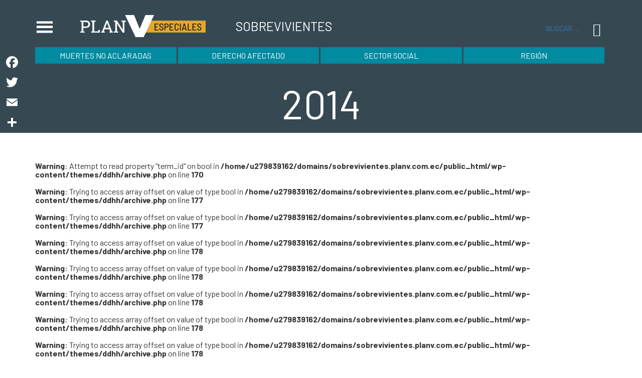

--- FILE ---
content_type: text/html; charset=UTF-8
request_url: https://sobrevivientes.planv.com.ec/etiqueta/2014/
body_size: 59080
content:
<!DOCTYPE html>
<!--[if lt IE 7]>  <html class="no-js lt-ie9 lt-ie8 lt-ie7" lang="es" xmlns:fb="https://www.facebook.com/2008/fbml" xmlns:addthis="https://www.addthis.com/help/api-spec" > <![endif]-->
<!--[if IE 7]>     <html class="no-js lt-ie9 lt-ie8" lang="es" xmlns:fb="https://www.facebook.com/2008/fbml" xmlns:addthis="https://www.addthis.com/help/api-spec" > <![endif]-->
<!--[if IE 8]>     <html class="no-js lt-ie9" lang="es" xmlns:fb="https://www.facebook.com/2008/fbml" xmlns:addthis="https://www.addthis.com/help/api-spec" > <![endif]-->
<!--[if gt IE 8]><!--> <html class="no-js" lang="es" xmlns:fb="https://www.facebook.com/2008/fbml" xmlns:addthis="https://www.addthis.com/help/api-spec" > <!--<![endif]-->
	<head>
		<meta charset="UTF-8">
		<meta http-equiv="X-UA-Compatible" content="IE=edge">
		<meta name="viewport" content="width=device-width">

		<link rel="profile" href="http://gmpg.org/xfn/11">
		<link rel="pingback" href="https://sobrevivientes.planv.com.ec/xmlrpc.php">
		
		<!--wordpress head-->
		<meta name='robots' content='index, follow, max-image-preview:large, max-snippet:-1, max-video-preview:-1' />
	<style>img:is([sizes="auto" i], [sizes^="auto," i]) { contain-intrinsic-size: 3000px 1500px }</style>
	
	<!-- This site is optimized with the Yoast SEO plugin v26.1.1 - https://yoast.com/wordpress/plugins/seo/ -->
	<title>2014 Archives - Sobrevivientes</title>
	<link rel="canonical" href="https://sobrevivientes.planv.com.ec/etiqueta/2014/" />
	<link rel="next" href="https://sobrevivientes.planv.com.ec/etiqueta/2014/page/2/" />
	<meta property="og:locale" content="es_ES" />
	<meta property="og:type" content="article" />
	<meta property="og:title" content="2014 Archives - Sobrevivientes" />
	<meta property="og:url" content="https://sobrevivientes.planv.com.ec/etiqueta/2014/" />
	<meta property="og:site_name" content="Sobrevivientes" />
	<meta name="twitter:card" content="summary_large_image" />
	<script type="application/ld+json" class="yoast-schema-graph">{"@context":"https://schema.org","@graph":[{"@type":"CollectionPage","@id":"https://sobrevivientes.planv.com.ec/etiqueta/2014/","url":"https://sobrevivientes.planv.com.ec/etiqueta/2014/","name":"2014 Archives - Sobrevivientes","isPartOf":{"@id":"https://sobrevivientes.planv.com.ec/#website"},"primaryImageOfPage":{"@id":"https://sobrevivientes.planv.com.ec/etiqueta/2014/#primaryimage"},"image":{"@id":"https://sobrevivientes.planv.com.ec/etiqueta/2014/#primaryimage"},"thumbnailUrl":"https://sobrevivientes.planv.com.ec/wp-content/uploads/2019/05/esperanza-martinez-sobrevivientes-planv.jpg","breadcrumb":{"@id":"https://sobrevivientes.planv.com.ec/etiqueta/2014/#breadcrumb"},"inLanguage":"es"},{"@type":"ImageObject","inLanguage":"es","@id":"https://sobrevivientes.planv.com.ec/etiqueta/2014/#primaryimage","url":"https://sobrevivientes.planv.com.ec/wp-content/uploads/2019/05/esperanza-martinez-sobrevivientes-planv.jpg","contentUrl":"https://sobrevivientes.planv.com.ec/wp-content/uploads/2019/05/esperanza-martinez-sobrevivientes-planv.jpg","width":1150,"height":672},{"@type":"BreadcrumbList","@id":"https://sobrevivientes.planv.com.ec/etiqueta/2014/#breadcrumb","itemListElement":[{"@type":"ListItem","position":1,"name":"Home","item":"https://sobrevivientes.planv.com.ec/"},{"@type":"ListItem","position":2,"name":"2014"}]},{"@type":"WebSite","@id":"https://sobrevivientes.planv.com.ec/#website","url":"https://sobrevivientes.planv.com.ec/","name":"Sobrevivientes","description":"100 casos de violación de derechos humanos en Ecuador","potentialAction":[{"@type":"SearchAction","target":{"@type":"EntryPoint","urlTemplate":"https://sobrevivientes.planv.com.ec/?s={search_term_string}"},"query-input":{"@type":"PropertyValueSpecification","valueRequired":true,"valueName":"search_term_string"}}],"inLanguage":"es"}]}</script>
	<!-- / Yoast SEO plugin. -->


<link rel='dns-prefetch' href='//static.addtoany.com' />
<link rel='dns-prefetch' href='//s7.addthis.com' />
<link rel='dns-prefetch' href='//fonts.googleapis.com' />
<link rel="alternate" type="application/rss+xml" title="Sobrevivientes &raquo; Feed" href="https://sobrevivientes.planv.com.ec/feed/" />
<link rel="alternate" type="application/rss+xml" title="Sobrevivientes &raquo; Feed de los comentarios" href="https://sobrevivientes.planv.com.ec/comments/feed/" />
<link rel="alternate" type="application/rss+xml" title="Sobrevivientes &raquo; Etiqueta 2014 del feed" href="https://sobrevivientes.planv.com.ec/etiqueta/2014/feed/" />
<script type="text/javascript">
/* <![CDATA[ */
window._wpemojiSettings = {"baseUrl":"https:\/\/s.w.org\/images\/core\/emoji\/16.0.1\/72x72\/","ext":".png","svgUrl":"https:\/\/s.w.org\/images\/core\/emoji\/16.0.1\/svg\/","svgExt":".svg","source":{"wpemoji":"https:\/\/sobrevivientes.planv.com.ec\/wp-includes\/js\/wp-emoji.js?ver=6.8.3","twemoji":"https:\/\/sobrevivientes.planv.com.ec\/wp-includes\/js\/twemoji.js?ver=6.8.3"}};
/**
 * @output wp-includes/js/wp-emoji-loader.js
 */

/**
 * Emoji Settings as exported in PHP via _print_emoji_detection_script().
 * @typedef WPEmojiSettings
 * @type {object}
 * @property {?object} source
 * @property {?string} source.concatemoji
 * @property {?string} source.twemoji
 * @property {?string} source.wpemoji
 * @property {?boolean} DOMReady
 * @property {?Function} readyCallback
 */

/**
 * Support tests.
 * @typedef SupportTests
 * @type {object}
 * @property {?boolean} flag
 * @property {?boolean} emoji
 */

/**
 * IIFE to detect emoji support and load Twemoji if needed.
 *
 * @param {Window} window
 * @param {Document} document
 * @param {WPEmojiSettings} settings
 */
( function wpEmojiLoader( window, document, settings ) {
	if ( typeof Promise === 'undefined' ) {
		return;
	}

	var sessionStorageKey = 'wpEmojiSettingsSupports';
	var tests = [ 'flag', 'emoji' ];

	/**
	 * Checks whether the browser supports offloading to a Worker.
	 *
	 * @since 6.3.0
	 *
	 * @private
	 *
	 * @returns {boolean}
	 */
	function supportsWorkerOffloading() {
		return (
			typeof Worker !== 'undefined' &&
			typeof OffscreenCanvas !== 'undefined' &&
			typeof URL !== 'undefined' &&
			URL.createObjectURL &&
			typeof Blob !== 'undefined'
		);
	}

	/**
	 * @typedef SessionSupportTests
	 * @type {object}
	 * @property {number} timestamp
	 * @property {SupportTests} supportTests
	 */

	/**
	 * Get support tests from session.
	 *
	 * @since 6.3.0
	 *
	 * @private
	 *
	 * @returns {?SupportTests} Support tests, or null if not set or older than 1 week.
	 */
	function getSessionSupportTests() {
		try {
			/** @type {SessionSupportTests} */
			var item = JSON.parse(
				sessionStorage.getItem( sessionStorageKey )
			);
			if (
				typeof item === 'object' &&
				typeof item.timestamp === 'number' &&
				new Date().valueOf() < item.timestamp + 604800 && // Note: Number is a week in seconds.
				typeof item.supportTests === 'object'
			) {
				return item.supportTests;
			}
		} catch ( e ) {}
		return null;
	}

	/**
	 * Persist the supports in session storage.
	 *
	 * @since 6.3.0
	 *
	 * @private
	 *
	 * @param {SupportTests} supportTests Support tests.
	 */
	function setSessionSupportTests( supportTests ) {
		try {
			/** @type {SessionSupportTests} */
			var item = {
				supportTests: supportTests,
				timestamp: new Date().valueOf()
			};

			sessionStorage.setItem(
				sessionStorageKey,
				JSON.stringify( item )
			);
		} catch ( e ) {}
	}

	/**
	 * Checks if two sets of Emoji characters render the same visually.
	 *
	 * This is used to determine if the browser is rendering an emoji with multiple data points
	 * correctly. set1 is the emoji in the correct form, using a zero-width joiner. set2 is the emoji
	 * in the incorrect form, using a zero-width space. If the two sets render the same, then the browser
	 * does not support the emoji correctly.
	 *
	 * This function may be serialized to run in a Worker. Therefore, it cannot refer to variables from the containing
	 * scope. Everything must be passed by parameters.
	 *
	 * @since 4.9.0
	 *
	 * @private
	 *
	 * @param {CanvasRenderingContext2D} context 2D Context.
	 * @param {string} set1 Set of Emoji to test.
	 * @param {string} set2 Set of Emoji to test.
	 *
	 * @return {boolean} True if the two sets render the same.
	 */
	function emojiSetsRenderIdentically( context, set1, set2 ) {
		// Cleanup from previous test.
		context.clearRect( 0, 0, context.canvas.width, context.canvas.height );
		context.fillText( set1, 0, 0 );
		var rendered1 = new Uint32Array(
			context.getImageData(
				0,
				0,
				context.canvas.width,
				context.canvas.height
			).data
		);

		// Cleanup from previous test.
		context.clearRect( 0, 0, context.canvas.width, context.canvas.height );
		context.fillText( set2, 0, 0 );
		var rendered2 = new Uint32Array(
			context.getImageData(
				0,
				0,
				context.canvas.width,
				context.canvas.height
			).data
		);

		return rendered1.every( function ( rendered2Data, index ) {
			return rendered2Data === rendered2[ index ];
		} );
	}

	/**
	 * Checks if the center point of a single emoji is empty.
	 *
	 * This is used to determine if the browser is rendering an emoji with a single data point
	 * correctly. The center point of an incorrectly rendered emoji will be empty. A correctly
	 * rendered emoji will have a non-zero value at the center point.
	 *
	 * This function may be serialized to run in a Worker. Therefore, it cannot refer to variables from the containing
	 * scope. Everything must be passed by parameters.
	 *
	 * @since 6.8.2
	 *
	 * @private
	 *
	 * @param {CanvasRenderingContext2D} context 2D Context.
	 * @param {string} emoji Emoji to test.
	 *
	 * @return {boolean} True if the center point is empty.
	 */
	function emojiRendersEmptyCenterPoint( context, emoji ) {
		// Cleanup from previous test.
		context.clearRect( 0, 0, context.canvas.width, context.canvas.height );
		context.fillText( emoji, 0, 0 );

		// Test if the center point (16, 16) is empty (0,0,0,0).
		var centerPoint = context.getImageData(16, 16, 1, 1);
		for ( var i = 0; i < centerPoint.data.length; i++ ) {
			if ( centerPoint.data[ i ] !== 0 ) {
				// Stop checking the moment it's known not to be empty.
				return false;
			}
		}

		return true;
	}

	/**
	 * Determines if the browser properly renders Emoji that Twemoji can supplement.
	 *
	 * This function may be serialized to run in a Worker. Therefore, it cannot refer to variables from the containing
	 * scope. Everything must be passed by parameters.
	 *
	 * @since 4.2.0
	 *
	 * @private
	 *
	 * @param {CanvasRenderingContext2D} context 2D Context.
	 * @param {string} type Whether to test for support of "flag" or "emoji".
	 * @param {Function} emojiSetsRenderIdentically Reference to emojiSetsRenderIdentically function, needed due to minification.
	 * @param {Function} emojiRendersEmptyCenterPoint Reference to emojiRendersEmptyCenterPoint function, needed due to minification.
	 *
	 * @return {boolean} True if the browser can render emoji, false if it cannot.
	 */
	function browserSupportsEmoji( context, type, emojiSetsRenderIdentically, emojiRendersEmptyCenterPoint ) {
		var isIdentical;

		switch ( type ) {
			case 'flag':
				/*
				 * Test for Transgender flag compatibility. Added in Unicode 13.
				 *
				 * To test for support, we try to render it, and compare the rendering to how it would look if
				 * the browser doesn't render it correctly (white flag emoji + transgender symbol).
				 */
				isIdentical = emojiSetsRenderIdentically(
					context,
					'\uD83C\uDFF3\uFE0F\u200D\u26A7\uFE0F', // as a zero-width joiner sequence
					'\uD83C\uDFF3\uFE0F\u200B\u26A7\uFE0F' // separated by a zero-width space
				);

				if ( isIdentical ) {
					return false;
				}

				/*
				 * Test for Sark flag compatibility. This is the least supported of the letter locale flags,
				 * so gives us an easy test for full support.
				 *
				 * To test for support, we try to render it, and compare the rendering to how it would look if
				 * the browser doesn't render it correctly ([C] + [Q]).
				 */
				isIdentical = emojiSetsRenderIdentically(
					context,
					'\uD83C\uDDE8\uD83C\uDDF6', // as the sequence of two code points
					'\uD83C\uDDE8\u200B\uD83C\uDDF6' // as the two code points separated by a zero-width space
				);

				if ( isIdentical ) {
					return false;
				}

				/*
				 * Test for English flag compatibility. England is a country in the United Kingdom, it
				 * does not have a two letter locale code but rather a five letter sub-division code.
				 *
				 * To test for support, we try to render it, and compare the rendering to how it would look if
				 * the browser doesn't render it correctly (black flag emoji + [G] + [B] + [E] + [N] + [G]).
				 */
				isIdentical = emojiSetsRenderIdentically(
					context,
					// as the flag sequence
					'\uD83C\uDFF4\uDB40\uDC67\uDB40\uDC62\uDB40\uDC65\uDB40\uDC6E\uDB40\uDC67\uDB40\uDC7F',
					// with each code point separated by a zero-width space
					'\uD83C\uDFF4\u200B\uDB40\uDC67\u200B\uDB40\uDC62\u200B\uDB40\uDC65\u200B\uDB40\uDC6E\u200B\uDB40\uDC67\u200B\uDB40\uDC7F'
				);

				return ! isIdentical;
			case 'emoji':
				/*
				 * Does Emoji 16.0 cause the browser to go splat?
				 *
				 * To test for Emoji 16.0 support, try to render a new emoji: Splatter.
				 *
				 * The splatter emoji is a single code point emoji. Testing for browser support
				 * required testing the center point of the emoji to see if it is empty.
				 *
				 * 0xD83E 0xDEDF (\uD83E\uDEDF) == 🫟 Splatter.
				 *
				 * When updating this test, please ensure that the emoji is either a single code point
				 * or switch to using the emojiSetsRenderIdentically function and testing with a zero-width
				 * joiner vs a zero-width space.
				 */
				var notSupported = emojiRendersEmptyCenterPoint( context, '\uD83E\uDEDF' );
				return ! notSupported;
		}

		return false;
	}

	/**
	 * Checks emoji support tests.
	 *
	 * This function may be serialized to run in a Worker. Therefore, it cannot refer to variables from the containing
	 * scope. Everything must be passed by parameters.
	 *
	 * @since 6.3.0
	 *
	 * @private
	 *
	 * @param {string[]} tests Tests.
	 * @param {Function} browserSupportsEmoji Reference to browserSupportsEmoji function, needed due to minification.
	 * @param {Function} emojiSetsRenderIdentically Reference to emojiSetsRenderIdentically function, needed due to minification.
	 * @param {Function} emojiRendersEmptyCenterPoint Reference to emojiRendersEmptyCenterPoint function, needed due to minification.
	 *
	 * @return {SupportTests} Support tests.
	 */
	function testEmojiSupports( tests, browserSupportsEmoji, emojiSetsRenderIdentically, emojiRendersEmptyCenterPoint ) {
		var canvas;
		if (
			typeof WorkerGlobalScope !== 'undefined' &&
			self instanceof WorkerGlobalScope
		) {
			canvas = new OffscreenCanvas( 300, 150 ); // Dimensions are default for HTMLCanvasElement.
		} else {
			canvas = document.createElement( 'canvas' );
		}

		var context = canvas.getContext( '2d', { willReadFrequently: true } );

		/*
		 * Chrome on OS X added native emoji rendering in M41. Unfortunately,
		 * it doesn't work when the font is bolder than 500 weight. So, we
		 * check for bold rendering support to avoid invisible emoji in Chrome.
		 */
		context.textBaseline = 'top';
		context.font = '600 32px Arial';

		var supports = {};
		tests.forEach( function ( test ) {
			supports[ test ] = browserSupportsEmoji( context, test, emojiSetsRenderIdentically, emojiRendersEmptyCenterPoint );
		} );
		return supports;
	}

	/**
	 * Adds a script to the head of the document.
	 *
	 * @ignore
	 *
	 * @since 4.2.0
	 *
	 * @param {string} src The url where the script is located.
	 *
	 * @return {void}
	 */
	function addScript( src ) {
		var script = document.createElement( 'script' );
		script.src = src;
		script.defer = true;
		document.head.appendChild( script );
	}

	settings.supports = {
		everything: true,
		everythingExceptFlag: true
	};

	// Create a promise for DOMContentLoaded since the worker logic may finish after the event has fired.
	var domReadyPromise = new Promise( function ( resolve ) {
		document.addEventListener( 'DOMContentLoaded', resolve, {
			once: true
		} );
	} );

	// Obtain the emoji support from the browser, asynchronously when possible.
	new Promise( function ( resolve ) {
		var supportTests = getSessionSupportTests();
		if ( supportTests ) {
			resolve( supportTests );
			return;
		}

		if ( supportsWorkerOffloading() ) {
			try {
				// Note that the functions are being passed as arguments due to minification.
				var workerScript =
					'postMessage(' +
					testEmojiSupports.toString() +
					'(' +
					[
						JSON.stringify( tests ),
						browserSupportsEmoji.toString(),
						emojiSetsRenderIdentically.toString(),
						emojiRendersEmptyCenterPoint.toString()
					].join( ',' ) +
					'));';
				var blob = new Blob( [ workerScript ], {
					type: 'text/javascript'
				} );
				var worker = new Worker( URL.createObjectURL( blob ), { name: 'wpTestEmojiSupports' } );
				worker.onmessage = function ( event ) {
					supportTests = event.data;
					setSessionSupportTests( supportTests );
					worker.terminate();
					resolve( supportTests );
				};
				return;
			} catch ( e ) {}
		}

		supportTests = testEmojiSupports( tests, browserSupportsEmoji, emojiSetsRenderIdentically, emojiRendersEmptyCenterPoint );
		setSessionSupportTests( supportTests );
		resolve( supportTests );
	} )
		// Once the browser emoji support has been obtained from the session, finalize the settings.
		.then( function ( supportTests ) {
			/*
			 * Tests the browser support for flag emojis and other emojis, and adjusts the
			 * support settings accordingly.
			 */
			for ( var test in supportTests ) {
				settings.supports[ test ] = supportTests[ test ];

				settings.supports.everything =
					settings.supports.everything && settings.supports[ test ];

				if ( 'flag' !== test ) {
					settings.supports.everythingExceptFlag =
						settings.supports.everythingExceptFlag &&
						settings.supports[ test ];
				}
			}

			settings.supports.everythingExceptFlag =
				settings.supports.everythingExceptFlag &&
				! settings.supports.flag;

			// Sets DOMReady to false and assigns a ready function to settings.
			settings.DOMReady = false;
			settings.readyCallback = function () {
				settings.DOMReady = true;
			};
		} )
		.then( function () {
			return domReadyPromise;
		} )
		.then( function () {
			// When the browser can not render everything we need to load a polyfill.
			if ( ! settings.supports.everything ) {
				settings.readyCallback();

				var src = settings.source || {};

				if ( src.concatemoji ) {
					addScript( src.concatemoji );
				} else if ( src.wpemoji && src.twemoji ) {
					addScript( src.twemoji );
					addScript( src.wpemoji );
				}
			}
		} );
} )( window, document, window._wpemojiSettings );

/* ]]> */
</script>
<style id='wp-emoji-styles-inline-css' type='text/css'>

	img.wp-smiley, img.emoji {
		display: inline !important;
		border: none !important;
		box-shadow: none !important;
		height: 1em !important;
		width: 1em !important;
		margin: 0 0.07em !important;
		vertical-align: -0.1em !important;
		background: none !important;
		padding: 0 !important;
	}
</style>
<link rel='stylesheet' id='wp-block-library-css' href='https://sobrevivientes.planv.com.ec/wp-includes/css/dist/block-library/style.css?ver=6.8.3' type='text/css' media='all' />
<style id='wp-block-library-theme-inline-css' type='text/css'>
.wp-block-audio :where(figcaption){
  color:#555;
  font-size:13px;
  text-align:center;
}
.is-dark-theme .wp-block-audio :where(figcaption){
  color:#ffffffa6;
}

.wp-block-audio{
  margin:0 0 1em;
}

.wp-block-code{
  border:1px solid #ccc;
  border-radius:4px;
  font-family:Menlo,Consolas,monaco,monospace;
  padding:.8em 1em;
}

.wp-block-embed :where(figcaption){
  color:#555;
  font-size:13px;
  text-align:center;
}
.is-dark-theme .wp-block-embed :where(figcaption){
  color:#ffffffa6;
}

.wp-block-embed{
  margin:0 0 1em;
}

.blocks-gallery-caption{
  color:#555;
  font-size:13px;
  text-align:center;
}
.is-dark-theme .blocks-gallery-caption{
  color:#ffffffa6;
}

:root :where(.wp-block-image figcaption){
  color:#555;
  font-size:13px;
  text-align:center;
}
.is-dark-theme :root :where(.wp-block-image figcaption){
  color:#ffffffa6;
}

.wp-block-image{
  margin:0 0 1em;
}

.wp-block-pullquote{
  border-bottom:4px solid;
  border-top:4px solid;
  color:currentColor;
  margin-bottom:1.75em;
}
.wp-block-pullquote cite,.wp-block-pullquote footer,.wp-block-pullquote__citation{
  color:currentColor;
  font-size:.8125em;
  font-style:normal;
  text-transform:uppercase;
}

.wp-block-quote{
  border-left:.25em solid;
  margin:0 0 1.75em;
  padding-left:1em;
}
.wp-block-quote cite,.wp-block-quote footer{
  color:currentColor;
  font-size:.8125em;
  font-style:normal;
  position:relative;
}
.wp-block-quote:where(.has-text-align-right){
  border-left:none;
  border-right:.25em solid;
  padding-left:0;
  padding-right:1em;
}
.wp-block-quote:where(.has-text-align-center){
  border:none;
  padding-left:0;
}
.wp-block-quote.is-large,.wp-block-quote.is-style-large,.wp-block-quote:where(.is-style-plain){
  border:none;
}

.wp-block-search .wp-block-search__label{
  font-weight:700;
}

.wp-block-search__button{
  border:1px solid #ccc;
  padding:.375em .625em;
}

:where(.wp-block-group.has-background){
  padding:1.25em 2.375em;
}

.wp-block-separator.has-css-opacity{
  opacity:.4;
}

.wp-block-separator{
  border:none;
  border-bottom:2px solid;
  margin-left:auto;
  margin-right:auto;
}
.wp-block-separator.has-alpha-channel-opacity{
  opacity:1;
}
.wp-block-separator:not(.is-style-wide):not(.is-style-dots){
  width:100px;
}
.wp-block-separator.has-background:not(.is-style-dots){
  border-bottom:none;
  height:1px;
}
.wp-block-separator.has-background:not(.is-style-wide):not(.is-style-dots){
  height:2px;
}

.wp-block-table{
  margin:0 0 1em;
}
.wp-block-table td,.wp-block-table th{
  word-break:normal;
}
.wp-block-table :where(figcaption){
  color:#555;
  font-size:13px;
  text-align:center;
}
.is-dark-theme .wp-block-table :where(figcaption){
  color:#ffffffa6;
}

.wp-block-video :where(figcaption){
  color:#555;
  font-size:13px;
  text-align:center;
}
.is-dark-theme .wp-block-video :where(figcaption){
  color:#ffffffa6;
}

.wp-block-video{
  margin:0 0 1em;
}

:root :where(.wp-block-template-part.has-background){
  margin-bottom:0;
  margin-top:0;
  padding:1.25em 2.375em;
}
</style>
<style id='classic-theme-styles-inline-css' type='text/css'>
/**
 * These rules are needed for backwards compatibility.
 * They should match the button element rules in the base theme.json file.
 */
.wp-block-button__link {
	color: #ffffff;
	background-color: #32373c;
	border-radius: 9999px; /* 100% causes an oval, but any explicit but really high value retains the pill shape. */

	/* This needs a low specificity so it won't override the rules from the button element if defined in theme.json. */
	box-shadow: none;
	text-decoration: none;

	/* The extra 2px are added to size solids the same as the outline versions.*/
	padding: calc(0.667em + 2px) calc(1.333em + 2px);

	font-size: 1.125em;
}

.wp-block-file__button {
	background: #32373c;
	color: #ffffff;
	text-decoration: none;
}

</style>
<style id='global-styles-inline-css' type='text/css'>
:root{--wp--preset--aspect-ratio--square: 1;--wp--preset--aspect-ratio--4-3: 4/3;--wp--preset--aspect-ratio--3-4: 3/4;--wp--preset--aspect-ratio--3-2: 3/2;--wp--preset--aspect-ratio--2-3: 2/3;--wp--preset--aspect-ratio--16-9: 16/9;--wp--preset--aspect-ratio--9-16: 9/16;--wp--preset--color--black: #000000;--wp--preset--color--cyan-bluish-gray: #abb8c3;--wp--preset--color--white: #ffffff;--wp--preset--color--pale-pink: #f78da7;--wp--preset--color--vivid-red: #cf2e2e;--wp--preset--color--luminous-vivid-orange: #ff6900;--wp--preset--color--luminous-vivid-amber: #fcb900;--wp--preset--color--light-green-cyan: #7bdcb5;--wp--preset--color--vivid-green-cyan: #00d084;--wp--preset--color--pale-cyan-blue: #8ed1fc;--wp--preset--color--vivid-cyan-blue: #0693e3;--wp--preset--color--vivid-purple: #9b51e0;--wp--preset--gradient--vivid-cyan-blue-to-vivid-purple: linear-gradient(135deg,rgba(6,147,227,1) 0%,rgb(155,81,224) 100%);--wp--preset--gradient--light-green-cyan-to-vivid-green-cyan: linear-gradient(135deg,rgb(122,220,180) 0%,rgb(0,208,130) 100%);--wp--preset--gradient--luminous-vivid-amber-to-luminous-vivid-orange: linear-gradient(135deg,rgba(252,185,0,1) 0%,rgba(255,105,0,1) 100%);--wp--preset--gradient--luminous-vivid-orange-to-vivid-red: linear-gradient(135deg,rgba(255,105,0,1) 0%,rgb(207,46,46) 100%);--wp--preset--gradient--very-light-gray-to-cyan-bluish-gray: linear-gradient(135deg,rgb(238,238,238) 0%,rgb(169,184,195) 100%);--wp--preset--gradient--cool-to-warm-spectrum: linear-gradient(135deg,rgb(74,234,220) 0%,rgb(151,120,209) 20%,rgb(207,42,186) 40%,rgb(238,44,130) 60%,rgb(251,105,98) 80%,rgb(254,248,76) 100%);--wp--preset--gradient--blush-light-purple: linear-gradient(135deg,rgb(255,206,236) 0%,rgb(152,150,240) 100%);--wp--preset--gradient--blush-bordeaux: linear-gradient(135deg,rgb(254,205,165) 0%,rgb(254,45,45) 50%,rgb(107,0,62) 100%);--wp--preset--gradient--luminous-dusk: linear-gradient(135deg,rgb(255,203,112) 0%,rgb(199,81,192) 50%,rgb(65,88,208) 100%);--wp--preset--gradient--pale-ocean: linear-gradient(135deg,rgb(255,245,203) 0%,rgb(182,227,212) 50%,rgb(51,167,181) 100%);--wp--preset--gradient--electric-grass: linear-gradient(135deg,rgb(202,248,128) 0%,rgb(113,206,126) 100%);--wp--preset--gradient--midnight: linear-gradient(135deg,rgb(2,3,129) 0%,rgb(40,116,252) 100%);--wp--preset--font-size--small: 13px;--wp--preset--font-size--medium: 20px;--wp--preset--font-size--large: 36px;--wp--preset--font-size--x-large: 42px;--wp--preset--spacing--20: 0.44rem;--wp--preset--spacing--30: 0.67rem;--wp--preset--spacing--40: 1rem;--wp--preset--spacing--50: 1.5rem;--wp--preset--spacing--60: 2.25rem;--wp--preset--spacing--70: 3.38rem;--wp--preset--spacing--80: 5.06rem;--wp--preset--shadow--natural: 6px 6px 9px rgba(0, 0, 0, 0.2);--wp--preset--shadow--deep: 12px 12px 50px rgba(0, 0, 0, 0.4);--wp--preset--shadow--sharp: 6px 6px 0px rgba(0, 0, 0, 0.2);--wp--preset--shadow--outlined: 6px 6px 0px -3px rgba(255, 255, 255, 1), 6px 6px rgba(0, 0, 0, 1);--wp--preset--shadow--crisp: 6px 6px 0px rgba(0, 0, 0, 1);}:where(.is-layout-flex){gap: 0.5em;}:where(.is-layout-grid){gap: 0.5em;}body .is-layout-flex{display: flex;}.is-layout-flex{flex-wrap: wrap;align-items: center;}.is-layout-flex > :is(*, div){margin: 0;}body .is-layout-grid{display: grid;}.is-layout-grid > :is(*, div){margin: 0;}:where(.wp-block-columns.is-layout-flex){gap: 2em;}:where(.wp-block-columns.is-layout-grid){gap: 2em;}:where(.wp-block-post-template.is-layout-flex){gap: 1.25em;}:where(.wp-block-post-template.is-layout-grid){gap: 1.25em;}.has-black-color{color: var(--wp--preset--color--black) !important;}.has-cyan-bluish-gray-color{color: var(--wp--preset--color--cyan-bluish-gray) !important;}.has-white-color{color: var(--wp--preset--color--white) !important;}.has-pale-pink-color{color: var(--wp--preset--color--pale-pink) !important;}.has-vivid-red-color{color: var(--wp--preset--color--vivid-red) !important;}.has-luminous-vivid-orange-color{color: var(--wp--preset--color--luminous-vivid-orange) !important;}.has-luminous-vivid-amber-color{color: var(--wp--preset--color--luminous-vivid-amber) !important;}.has-light-green-cyan-color{color: var(--wp--preset--color--light-green-cyan) !important;}.has-vivid-green-cyan-color{color: var(--wp--preset--color--vivid-green-cyan) !important;}.has-pale-cyan-blue-color{color: var(--wp--preset--color--pale-cyan-blue) !important;}.has-vivid-cyan-blue-color{color: var(--wp--preset--color--vivid-cyan-blue) !important;}.has-vivid-purple-color{color: var(--wp--preset--color--vivid-purple) !important;}.has-black-background-color{background-color: var(--wp--preset--color--black) !important;}.has-cyan-bluish-gray-background-color{background-color: var(--wp--preset--color--cyan-bluish-gray) !important;}.has-white-background-color{background-color: var(--wp--preset--color--white) !important;}.has-pale-pink-background-color{background-color: var(--wp--preset--color--pale-pink) !important;}.has-vivid-red-background-color{background-color: var(--wp--preset--color--vivid-red) !important;}.has-luminous-vivid-orange-background-color{background-color: var(--wp--preset--color--luminous-vivid-orange) !important;}.has-luminous-vivid-amber-background-color{background-color: var(--wp--preset--color--luminous-vivid-amber) !important;}.has-light-green-cyan-background-color{background-color: var(--wp--preset--color--light-green-cyan) !important;}.has-vivid-green-cyan-background-color{background-color: var(--wp--preset--color--vivid-green-cyan) !important;}.has-pale-cyan-blue-background-color{background-color: var(--wp--preset--color--pale-cyan-blue) !important;}.has-vivid-cyan-blue-background-color{background-color: var(--wp--preset--color--vivid-cyan-blue) !important;}.has-vivid-purple-background-color{background-color: var(--wp--preset--color--vivid-purple) !important;}.has-black-border-color{border-color: var(--wp--preset--color--black) !important;}.has-cyan-bluish-gray-border-color{border-color: var(--wp--preset--color--cyan-bluish-gray) !important;}.has-white-border-color{border-color: var(--wp--preset--color--white) !important;}.has-pale-pink-border-color{border-color: var(--wp--preset--color--pale-pink) !important;}.has-vivid-red-border-color{border-color: var(--wp--preset--color--vivid-red) !important;}.has-luminous-vivid-orange-border-color{border-color: var(--wp--preset--color--luminous-vivid-orange) !important;}.has-luminous-vivid-amber-border-color{border-color: var(--wp--preset--color--luminous-vivid-amber) !important;}.has-light-green-cyan-border-color{border-color: var(--wp--preset--color--light-green-cyan) !important;}.has-vivid-green-cyan-border-color{border-color: var(--wp--preset--color--vivid-green-cyan) !important;}.has-pale-cyan-blue-border-color{border-color: var(--wp--preset--color--pale-cyan-blue) !important;}.has-vivid-cyan-blue-border-color{border-color: var(--wp--preset--color--vivid-cyan-blue) !important;}.has-vivid-purple-border-color{border-color: var(--wp--preset--color--vivid-purple) !important;}.has-vivid-cyan-blue-to-vivid-purple-gradient-background{background: var(--wp--preset--gradient--vivid-cyan-blue-to-vivid-purple) !important;}.has-light-green-cyan-to-vivid-green-cyan-gradient-background{background: var(--wp--preset--gradient--light-green-cyan-to-vivid-green-cyan) !important;}.has-luminous-vivid-amber-to-luminous-vivid-orange-gradient-background{background: var(--wp--preset--gradient--luminous-vivid-amber-to-luminous-vivid-orange) !important;}.has-luminous-vivid-orange-to-vivid-red-gradient-background{background: var(--wp--preset--gradient--luminous-vivid-orange-to-vivid-red) !important;}.has-very-light-gray-to-cyan-bluish-gray-gradient-background{background: var(--wp--preset--gradient--very-light-gray-to-cyan-bluish-gray) !important;}.has-cool-to-warm-spectrum-gradient-background{background: var(--wp--preset--gradient--cool-to-warm-spectrum) !important;}.has-blush-light-purple-gradient-background{background: var(--wp--preset--gradient--blush-light-purple) !important;}.has-blush-bordeaux-gradient-background{background: var(--wp--preset--gradient--blush-bordeaux) !important;}.has-luminous-dusk-gradient-background{background: var(--wp--preset--gradient--luminous-dusk) !important;}.has-pale-ocean-gradient-background{background: var(--wp--preset--gradient--pale-ocean) !important;}.has-electric-grass-gradient-background{background: var(--wp--preset--gradient--electric-grass) !important;}.has-midnight-gradient-background{background: var(--wp--preset--gradient--midnight) !important;}.has-small-font-size{font-size: var(--wp--preset--font-size--small) !important;}.has-medium-font-size{font-size: var(--wp--preset--font-size--medium) !important;}.has-large-font-size{font-size: var(--wp--preset--font-size--large) !important;}.has-x-large-font-size{font-size: var(--wp--preset--font-size--x-large) !important;}
:where(.wp-block-post-template.is-layout-flex){gap: 1.25em;}:where(.wp-block-post-template.is-layout-grid){gap: 1.25em;}
:where(.wp-block-columns.is-layout-flex){gap: 2em;}:where(.wp-block-columns.is-layout-grid){gap: 2em;}
:root :where(.wp-block-pullquote){font-size: 1.5em;line-height: 1.6;}
</style>
<link rel='stylesheet' id='hostinger-reach-subscription-block-css' href='https://sobrevivientes.planv.com.ec/wp-content/plugins/hostinger-reach/frontend/dist/blocks/subscription.css?ver=1764276798' type='text/css' media='all' />
<link rel='stylesheet' id='megamenu-css' href='https://sobrevivientes.planv.com.ec/wp-content/uploads/maxmegamenu/style.css?ver=a32343' type='text/css' media='all' />
<link rel='stylesheet' id='dashicons-css' href='https://sobrevivientes.planv.com.ec/wp-includes/css/dashicons.css?ver=6.8.3' type='text/css' media='all' />
<link rel='stylesheet' id='bootstrap-style-css' href='https://sobrevivientes.planv.com.ec/wp-content/themes/ddhh/css/bootstrap.min.css?ver=3.4.0' type='text/css' media='all' />
<link rel='stylesheet' id='bootstrap-theme-style-css' href='https://sobrevivientes.planv.com.ec/wp-content/themes/ddhh/css/bootstrap-theme.min.css?ver=3.4.0' type='text/css' media='all' />
<link rel='stylesheet' id='fontawesome-style-css' href='https://sobrevivientes.planv.com.ec/wp-content/themes/ddhh/css/font-awesome.min.css?ver=4.7.0' type='text/css' media='all' />
<link rel='stylesheet' id='main-style-css' href='https://sobrevivientes.planv.com.ec/wp-content/themes/ddhh/css/main.css?ver=6.8.3' type='text/css' media='all' />
<link rel='stylesheet' id='bootstrap-basic-style-css' href='https://sobrevivientes.planv.com.ec/wp-content/themes/ddhh/style.css?ver=6.8.3' type='text/css' media='all' />
<link rel='stylesheet' id='google_fonts-css' href='https://fonts.googleapis.com/css?family=Barlow%3A300%2C400%2C700%7CPT+Serif%3A400%2C400i&#038;display=swap&#038;ver=6.8.3' type='text/css' media='all' />
<link rel='stylesheet' id='addthis_all_pages-css' href='https://sobrevivientes.planv.com.ec/wp-content/plugins/addthis/frontend/build/addthis_wordpress_public.min.css?ver=6.8.3' type='text/css' media='all' />
<link rel='stylesheet' id='addtoany-css' href='https://sobrevivientes.planv.com.ec/wp-content/plugins/add-to-any/addtoany.min.css?ver=1.16' type='text/css' media='all' />
<style id='addtoany-inline-css' type='text/css'>
@media screen and (max-width:1024px){
.a2a_floating_style.a2a_vertical_style{display:none;}
}
@media screen and (min-width:1024px){
.a2a_floating_style.a2a_default_style{display:none;}
}
.a2a_svg.a2a_s__default.a2a_s_facebook, .a2a_svg.a2a_s__default.a2a_s_twitter {
	background: #666 !important;
}
</style>
<!--n2css--><!--n2js--><script type="text/javascript" id="addtoany-core-js-before">
/* <![CDATA[ */
window.a2a_config=window.a2a_config||{};a2a_config.callbacks=[];a2a_config.overlays=[];a2a_config.templates={};a2a_localize = {
	Share: "Compartir",
	Save: "Guardar",
	Subscribe: "Suscribir",
	Email: "Correo electrónico",
	Bookmark: "Marcador",
	ShowAll: "Mostrar todo",
	ShowLess: "Mostrar menos",
	FindServices: "Encontrar servicio(s)",
	FindAnyServiceToAddTo: "Encuentra al instante cualquier servicio para añadir a",
	PoweredBy: "Funciona con",
	ShareViaEmail: "Compartir por correo electrónico",
	SubscribeViaEmail: "Suscribirse a través de correo electrónico",
	BookmarkInYourBrowser: "Añadir a marcadores de tu navegador",
	BookmarkInstructions: "Presiona «Ctrl+D» o «\u2318+D» para añadir esta página a marcadores",
	AddToYourFavorites: "Añadir a tus favoritos",
	SendFromWebOrProgram: "Enviar desde cualquier dirección o programa de correo electrónico ",
	EmailProgram: "Programa de correo electrónico",
	More: "Más&#8230;",
	ThanksForSharing: "¡Gracias por compartir!",
	ThanksForFollowing: "¡Gracias por seguirnos!"
};
/* ]]> */
</script>
<script type="text/javascript" defer src="https://static.addtoany.com/menu/page.js" id="addtoany-core-js"></script>
<script type="text/javascript" src="https://sobrevivientes.planv.com.ec/wp-includes/js/jquery/jquery.js?ver=3.7.1" id="jquery-core-js"></script>
<script type="text/javascript" src="https://sobrevivientes.planv.com.ec/wp-includes/js/jquery/jquery-migrate.js?ver=3.4.1" id="jquery-migrate-js"></script>
<script type="text/javascript" defer src="https://sobrevivientes.planv.com.ec/wp-content/plugins/add-to-any/addtoany.min.js?ver=1.1" id="addtoany-jquery-js"></script>
<script type="text/javascript" src="https://sobrevivientes.planv.com.ec/wp-content/plugins/sticky-menu-or-anything-on-scroll/assets/js/jq-sticky-anything.min.js?ver=2.1.1" id="stickyAnythingLib-js"></script>
<script type="text/javascript" src="https://sobrevivientes.planv.com.ec/wp-content/themes/ddhh/js/vendor/modernizr.min.js?ver=3.6.0" id="modernizr-script-js"></script>
<!--[if lt IE 9]>
<script type="text/javascript" src="https://sobrevivientes.planv.com.ec/wp-content/themes/ddhh/js/vendor/respond.min.js?ver=1.4.2" id="respond-script-js"></script>
<![endif]-->
<!--[if lte IE 9]>
<script type="text/javascript" src="https://sobrevivientes.planv.com.ec/wp-content/themes/ddhh/js/vendor/html5shiv.min.js?ver=3.7.3" id="html5-shiv-script-js"></script>
<![endif]-->
<link rel="https://api.w.org/" href="https://sobrevivientes.planv.com.ec/wp-json/" /><link rel="alternate" title="JSON" type="application/json" href="https://sobrevivientes.planv.com.ec/wp-json/wp/v2/tags/62" /><link rel="EditURI" type="application/rsd+xml" title="RSD" href="https://sobrevivientes.planv.com.ec/xmlrpc.php?rsd" />
<meta name="generator" content="WordPress 6.8.3" />
<style type="text/css">/** Mega Menu CSS: fs **/</style>
		<!-- Global site tag (gtag.js) - Google Analytics -->
        <script async src="https://www.googletagmanager.com/gtag/js?id=UA-141936612-1"></script>
        <script>
          window.dataLayer = window.dataLayer || [];
          function gtag(){dataLayer.push(arguments);}
          gtag('js', new Date());
        
          gtag('config', 'UA-141936612-1');
        </script>
	</head>
	<body class="archive tag tag-62 wp-embed-responsive wp-theme-ddhh mega-menu-hamburger">
		<!--[if lt IE 8]>
			<p class="ancient-browser-alert">You are using an <strong>outdated</strong> browser. Please <a href="https://browsehappy.com/" target="_blank">upgrade your browser</a>.</p>
		<![endif]-->
		<div class="container-fluid page-container">
						<div class="row">
				<header id="page" role="banner">
					<div class="container">
				 	 <div>
				 	 	<div id="top-menu" class="row main-navigation">
								<div class="col-md-12">
									<nav class="navbar navbar-top" role="navigation">
										<div class="navbar-header">
											<button type="button" class="navbar-toggle" data-toggle="collapse" data-target=".navbar-primary-collapse">
												<span class="sr-only">Toggle navigation</span>
												<span class="icon-bar"></span>
												<span class="icon-bar"></span>
												<span class="icon-bar"></span>
											</button>
										</div>
										
										<div class="collapse navbar-collapse navbar-primary-collapse">
											<div id="mega-menu-wrap-hamburger" class="mega-menu-wrap"><div class="mega-menu-toggle"><div class="mega-toggle-blocks-left"><div class='mega-toggle-block mega-menu-toggle-block mega-toggle-block-1' id='mega-toggle-block-1' tabindex='0'><span class='mega-toggle-label' role='button' aria-expanded='false'><span class='mega-toggle-label-closed'>MENU</span><span class='mega-toggle-label-open'>MENU</span></span></div></div><div class="mega-toggle-blocks-center"></div><div class="mega-toggle-blocks-right"></div></div><ul id="mega-menu-hamburger" class="mega-menu max-mega-menu mega-menu-horizontal mega-no-js" data-event="hover_intent" data-effect="fade_up" data-effect-speed="200" data-effect-mobile="disabled" data-effect-speed-mobile="0" data-mobile-force-width="body" data-second-click="go" data-document-click="collapse" data-vertical-behaviour="standard" data-breakpoint="3220" data-unbind="true" data-mobile-state="collapse_all" data-mobile-direction="vertical" data-hover-intent-timeout="300" data-hover-intent-interval="100"><li class="mega-menu-item mega-menu-item-type-post_type mega-menu-item-object-page mega-menu-item-home mega-align-bottom-left mega-menu-flyout mega-menu-item-23" id="mega-menu-item-23"><a class="mega-menu-link" href="https://sobrevivientes.planv.com.ec/" tabindex="0">Inicio</a></li><li class="mega-menu-item mega-menu-item-type-post_type mega-menu-item-object-page mega-align-bottom-left mega-menu-flyout mega-menu-item-1586" id="mega-menu-item-1586"><a class="mega-menu-link" href="https://sobrevivientes.planv.com.ec/mapa-guia-de-videos/" tabindex="0">Mapa: guía de videos</a></li><li class="mega-menu-item mega-menu-item-type-post_type mega-menu-item-object-page mega-align-bottom-left mega-menu-flyout mega-menu-item-22" id="mega-menu-item-22"><a class="mega-menu-link" href="https://sobrevivientes.planv.com.ec/graficos/" tabindex="0">Los hallazgos en datos</a></li><li class="mega-menu-item mega-menu-item-type-post_type mega-menu-item-object-page mega-align-bottom-left mega-menu-flyout mega-menu-item-21" id="mega-menu-item-21"><a class="mega-menu-link" href="https://sobrevivientes.planv.com.ec/bases-de-datos-sobre-ddhh-en-ecuador/" tabindex="0">Bases de datos sobre DDHH en Ecuador</a></li><li class="mega-menu-item mega-menu-item-type-post_type mega-menu-item-object-page mega-align-bottom-left mega-menu-flyout mega-menu-item-20" id="mega-menu-item-20"><a class="mega-menu-link" href="https://sobrevivientes.planv.com.ec/agradecimientos/" tabindex="0">Agradecimientos</a></li></ul></div> 
											 
										</div><!--.navbar-collapse-->
									</nav>
								</div>
							</div><!--.main-navigation-->
							<div class="col-xs-12 col-sm-12 col-md-12 np-responsive">	
    							<!-- logo -->
    							<div class="col-xs-12 col-sm-5 col-md-4">
    								<div class="logo">
    									<a href="https://sobrevivientes.planv.com.ec">
    										<!-- svg logo - toddmotto.com/mastering-svg-use-for-a-retina-web-fallbacks-with-png-script -->
    										<img src="https://sobrevivientes.planv.com.ec/wp-content/themes/ddhh/img/logo-planVespeciales-inv.png" alt="Logo" class="logo-img">
    									</a>
    								</div>
    							</div>
    							<h1 class="col-xs-12 col-sm-4 col-md-3">Sobrevivientes</h1>
    							
    							<ul class="col-xs-12 col-sm-3 col-md-2 social-media">
    								<li class="tw"><a href="https://twitter.com/revistaplanv?lang=es" target="_blank"></a></li>
    								<li class="fb"><a href="https://www.facebook.com/revistaPlanV" target="_blank"></a></li>
    								<li class="yt"><a href="https://www.youtube.com/channel/UCiuQ2dHHnYCuMhHMIui-B6g" target="_blank"></a></li>
    								<li class="ig"><a href="https://www.instagram.com/revistaplanv/" target="_blank"></a></li>
    							</ul>
    							<div class="col-xs-12 col-sm-12 col-md-3">
    								<form role="search" method="get" class="search-form form" action="https://sobrevivientes.planv.com.ec/">
	<label for="form-search-input" class="sr-only">Buscar</label>
	<div class="input-group">
		<input type="search" id="form-search-input" class="form-control" placeholder="BUSCAR &hellip;" value="" name="s" title="Búsquedas para:">
		<span class="input-group-btn">
			<button type="submit" class="btn btn-default"><span class="glyphicon glyphicon-search" aria-hidden="true"></span></button>
		</span>
	</div>
</form>						
    							</div>
    					   </div>
					 	 	
					 		
							
					</div>
			
					
				
					
					<div class="menu-menu-categorias-container"><ul id="menu-menu-categorias" class="menu"><li id="menu-item-27" class="menu-item menu-item-type-taxonomy menu-item-object-category menu-item-27"><a href="https://sobrevivientes.planv.com.ec/categoria/muertes-no-aclaradas/">Muertes no aclaradas</a></li>
<li id="menu-item-26" class="menu-item menu-item-type-taxonomy menu-item-object-category menu-item-26"><a href="https://sobrevivientes.planv.com.ec/categoria/derecho-afectado/">Derecho afectado</a></li>
<li id="menu-item-29" class="menu-item menu-item-type-taxonomy menu-item-object-category menu-item-29"><a href="https://sobrevivientes.planv.com.ec/categoria/sector-social/">Sector social</a></li>
<li id="menu-item-28" class="menu-item menu-item-type-taxonomy menu-item-object-category menu-item-28"><a href="https://sobrevivientes.planv.com.ec/categoria/region/">Región</a></li>
</ul></div>						
					</div>	
				</header>
				

	

		 
			
			
		

 

<section id="back-color" class="container-fluid">
    	<div class="container">

								<h1 class="cat-title">
								2014 
				</h1>
							
										

			<h2 class="cat-title-2"></h2>
			    	</div>
    	
    </section>  
    <section id="content-result" class="container">
    	
			

			<br />
<b>Warning</b>:  Attempt to read property "term_id" on bool in <b>/home/u279839162/domains/sobrevivientes.planv.com.ec/public_html/wp-content/themes/ddhh/archive.php</b> on line <b>170</b><br />
<br />
<b>Warning</b>:  Trying to access array offset on value of type bool in <b>/home/u279839162/domains/sobrevivientes.planv.com.ec/public_html/wp-content/themes/ddhh/archive.php</b> on line <b>177</b><br />
<br />
<b>Warning</b>:  Trying to access array offset on value of type bool in <b>/home/u279839162/domains/sobrevivientes.planv.com.ec/public_html/wp-content/themes/ddhh/archive.php</b> on line <b>177</b><br />
<br />
<b>Warning</b>:  Trying to access array offset on value of type bool in <b>/home/u279839162/domains/sobrevivientes.planv.com.ec/public_html/wp-content/themes/ddhh/archive.php</b> on line <b>178</b><br />
<br />
<b>Warning</b>:  Trying to access array offset on value of type bool in <b>/home/u279839162/domains/sobrevivientes.planv.com.ec/public_html/wp-content/themes/ddhh/archive.php</b> on line <b>178</b><br />
<br />
<b>Warning</b>:  Trying to access array offset on value of type bool in <b>/home/u279839162/domains/sobrevivientes.planv.com.ec/public_html/wp-content/themes/ddhh/archive.php</b> on line <b>178</b><br />
<br />
<b>Warning</b>:  Trying to access array offset on value of type bool in <b>/home/u279839162/domains/sobrevivientes.planv.com.ec/public_html/wp-content/themes/ddhh/archive.php</b> on line <b>178</b><br />
<br />
<b>Warning</b>:  Trying to access array offset on value of type bool in <b>/home/u279839162/domains/sobrevivientes.planv.com.ec/public_html/wp-content/themes/ddhh/archive.php</b> on line <b>178</b><br />
<br />
<b>Warning</b>:  Trying to access array offset on value of type bool in <b>/home/u279839162/domains/sobrevivientes.planv.com.ec/public_html/wp-content/themes/ddhh/archive.php</b> on line <b>178</b><br />
<br />
<b>Warning</b>:  Trying to access array offset on value of type bool in <b>/home/u279839162/domains/sobrevivientes.planv.com.ec/public_html/wp-content/themes/ddhh/archive.php</b> on line <b>178</b><br />
<br />
<b>Warning</b>:  Trying to access array offset on value of type bool in <b>/home/u279839162/domains/sobrevivientes.planv.com.ec/public_html/wp-content/themes/ddhh/archive.php</b> on line <b>177</b><br />
    		    		<div class="item-result">
    		  <div class="row">
    	  			<div class="col-xs-12 col-sm-12 col-md-11">
                                <a class="thumb-img" href="<? the_permalink()?>" rel="bookmark" title="Gaby: cuando la justicia obliga a una niña a ser madre"><img width="160" height="93" src="https://sobrevivientes.planv.com.ec/wp-content/uploads/2019/05/gaby-cuando-la-justicia-sobrevivientes-planv-1-160x93.jpg" class="attachment-thumbnail size-thumbnail wp-post-image" alt="" decoding="async" srcset="https://sobrevivientes.planv.com.ec/wp-content/uploads/2019/05/gaby-cuando-la-justicia-sobrevivientes-planv-1-160x93.jpg 160w, https://sobrevivientes.planv.com.ec/wp-content/uploads/2019/05/gaby-cuando-la-justicia-sobrevivientes-planv-1-495x290.jpg 495w, https://sobrevivientes.planv.com.ec/wp-content/uploads/2019/05/gaby-cuando-la-justicia-sobrevivientes-planv-1-768x449.jpg 768w, https://sobrevivientes.planv.com.ec/wp-content/uploads/2019/05/gaby-cuando-la-justicia-sobrevivientes-planv-1-1024x598.jpg 1024w, https://sobrevivientes.planv.com.ec/wp-content/uploads/2019/05/gaby-cuando-la-justicia-sobrevivientes-planv-1.jpg 1150w" sizes="(max-width: 160px) 100vw, 160px" /></a>
    					        <h3><span><a href="https://sobrevivientes.planv.com.ec/etiqueta/2017/" rel="tag">2017</a></span><a href="https://sobrevivientes.planv.com.ec/gaby-cuando-la-justicia-obliga-a-una-nina-a-ser-madre/" title="Gaby: cuando la justicia obliga a una niña a ser madre">Gaby: cuando la justicia obliga a una niña a ser madre</a></h3>
    					        <p><div class="at-above-post-arch-page addthis_tool" data-url="https://sobrevivientes.planv.com.ec/gaby-cuando-la-justicia-obliga-a-una-nina-a-ser-madre/"></div>
<p>Una adolescente, violada por su padre, tuvo un niño a sus 12 años. Ella manifestó un profundo rechazo a su hijo. Su caso llegó a un juez, pero este negó separarla definitivamente del niño porque hacerlo sería “atentar contra la familia”. Un caso más de maternidad forzada de niñas y las nulas opciones que tienen &hellip;<!-- AddThis Advanced Settings above via filter on get_the_excerpt --><!-- AddThis Advanced Settings below via filter on get_the_excerpt --><!-- AddThis Advanced Settings generic via filter on get_the_excerpt --><!-- AddThis Share Buttons above via filter on get_the_excerpt --><!-- AddThis Share Buttons below via filter on get_the_excerpt --></p>
<div class="at-below-post-arch-page addthis_tool" data-url="https://sobrevivientes.planv.com.ec/gaby-cuando-la-justicia-obliga-a-una-nina-a-ser-madre/"></div>
<p><!-- AddThis Share Buttons generic via filter on get_the_excerpt --></p>
</p>	   
    				</div>
    			
	    		</div>
    		</div>
    		    		<div class="item-result">
    		  <div class="row">
    	  			<div class="col-xs-12 col-sm-12 col-md-11">
                                <a class="thumb-img" href="<? the_permalink()?>" rel="bookmark" title="La flauta de Valentina"><img width="160" height="93" src="https://sobrevivientes.planv.com.ec/wp-content/uploads/2019/05/Valentina-Cosios-sobrevivientes-planv-160x93.jpg" class="attachment-thumbnail size-thumbnail wp-post-image" alt="" decoding="async" srcset="https://sobrevivientes.planv.com.ec/wp-content/uploads/2019/05/Valentina-Cosios-sobrevivientes-planv-160x93.jpg 160w, https://sobrevivientes.planv.com.ec/wp-content/uploads/2019/05/Valentina-Cosios-sobrevivientes-planv-495x290.jpg 495w, https://sobrevivientes.planv.com.ec/wp-content/uploads/2019/05/Valentina-Cosios-sobrevivientes-planv-768x449.jpg 768w, https://sobrevivientes.planv.com.ec/wp-content/uploads/2019/05/Valentina-Cosios-sobrevivientes-planv-1024x598.jpg 1024w, https://sobrevivientes.planv.com.ec/wp-content/uploads/2019/05/Valentina-Cosios-sobrevivientes-planv.jpg 1150w" sizes="(max-width: 160px) 100vw, 160px" /></a>
    					        <h3><span><a href="https://sobrevivientes.planv.com.ec/etiqueta/2016/" rel="tag">2016</a></span><a href="https://sobrevivientes.planv.com.ec/valentina-cosios-montenegro/" title="La flauta de Valentina">La flauta de Valentina</a></h3>
    					        <p><div class="at-above-post-arch-page addthis_tool" data-url="https://sobrevivientes.planv.com.ec/valentina-cosios-montenegro/"></div>
<p>Violencia contra las niñas Morir en su propia escuela. Quizá ese es el último pensamiento que se le puede pasar a una madre o un padre que envía a sus hijos a un centro educativo. En el abanico de peligros contra una niña o un niño, un crimen en esos establecimientos no está en el &hellip;<!-- AddThis Advanced Settings above via filter on get_the_excerpt --><!-- AddThis Advanced Settings below via filter on get_the_excerpt --><!-- AddThis Advanced Settings generic via filter on get_the_excerpt --><!-- AddThis Share Buttons above via filter on get_the_excerpt --><!-- AddThis Share Buttons below via filter on get_the_excerpt --></p>
<div class="at-below-post-arch-page addthis_tool" data-url="https://sobrevivientes.planv.com.ec/valentina-cosios-montenegro/"></div>
<p><!-- AddThis Share Buttons generic via filter on get_the_excerpt --></p>
</p>	   
    				</div>
    			
	    		</div>
    		</div>
    		    		<div class="item-result">
    		  <div class="row">
    	  			<div class="col-xs-12 col-sm-12 col-md-11">
                                <a class="thumb-img" href="<? the_permalink()?>" rel="bookmark" title="La expulsión masiva de cubanos"><img width="160" height="93" src="https://sobrevivientes.planv.com.ec/wp-content/uploads/2019/05/cubanos-expulsion-masiva-160x93.jpg" class="attachment-thumbnail size-thumbnail wp-post-image" alt="" decoding="async" srcset="https://sobrevivientes.planv.com.ec/wp-content/uploads/2019/05/cubanos-expulsion-masiva-160x93.jpg 160w, https://sobrevivientes.planv.com.ec/wp-content/uploads/2019/05/cubanos-expulsion-masiva-1024x598.jpg 1024w, https://sobrevivientes.planv.com.ec/wp-content/uploads/2019/05/cubanos-expulsion-masiva-495x290.jpg 495w, https://sobrevivientes.planv.com.ec/wp-content/uploads/2019/05/cubanos-expulsion-masiva-768x449.jpg 768w, https://sobrevivientes.planv.com.ec/wp-content/uploads/2019/05/cubanos-expulsion-masiva.jpg 1150w" sizes="(max-width: 160px) 100vw, 160px" /></a>
    					        <h3><span><a href="https://sobrevivientes.planv.com.ec/etiqueta/2016/" rel="tag">2016</a></span><a href="https://sobrevivientes.planv.com.ec/la-expulsion-masiva-de-cubanos/" title="La expulsión masiva de cubanos">La expulsión masiva de cubanos</a></h3>
    					        <p><div class="at-above-post-arch-page addthis_tool" data-url="https://sobrevivientes.planv.com.ec/la-expulsion-masiva-de-cubanos/"></div>
<p>Esta es una versión reducida y actualizada de la crónica publicada en Plan V el 11 de julio de 2016. Esta es la historia del fin de la ciudadanía universal en el Ecuador y de cómo el gobierno de Rafael Correa terminó de dinamitar los principios constitucionales e internacionales sobre las migraciones y el refugio, &hellip;<!-- AddThis Advanced Settings above via filter on get_the_excerpt --><!-- AddThis Advanced Settings below via filter on get_the_excerpt --><!-- AddThis Advanced Settings generic via filter on get_the_excerpt --><!-- AddThis Share Buttons above via filter on get_the_excerpt --><!-- AddThis Share Buttons below via filter on get_the_excerpt --></p>
<div class="at-below-post-arch-page addthis_tool" data-url="https://sobrevivientes.planv.com.ec/la-expulsion-masiva-de-cubanos/"></div>
<p><!-- AddThis Share Buttons generic via filter on get_the_excerpt --></p>
</p>	   
    				</div>
    			
	    		</div>
    		</div>
    		    		<div class="item-result">
    		  <div class="row">
    	  			<div class="col-xs-12 col-sm-12 col-md-11">
                                <a class="thumb-img" href="<? the_permalink()?>" rel="bookmark" title="José Luis Mejía Solórzano"><img width="160" height="93" src="https://sobrevivientes.planv.com.ec/wp-content/uploads/2019/05/jose-luis-mejia-160x93.jpg" class="attachment-thumbnail size-thumbnail wp-post-image" alt="" decoding="async" srcset="https://sobrevivientes.planv.com.ec/wp-content/uploads/2019/05/jose-luis-mejia-160x93.jpg 160w, https://sobrevivientes.planv.com.ec/wp-content/uploads/2019/05/jose-luis-mejia-1024x598.jpg 1024w, https://sobrevivientes.planv.com.ec/wp-content/uploads/2019/05/jose-luis-mejia-495x290.jpg 495w, https://sobrevivientes.planv.com.ec/wp-content/uploads/2019/05/jose-luis-mejia-768x449.jpg 768w, https://sobrevivientes.planv.com.ec/wp-content/uploads/2019/05/jose-luis-mejia.jpg 1150w" sizes="(max-width: 160px) 100vw, 160px" /></a>
    					        <h3><span><a href="https://sobrevivientes.planv.com.ec/etiqueta/2016/" rel="tag">2016</a></span><a href="https://sobrevivientes.planv.com.ec/jose-luis-mejia-solorzano/" title="José Luis Mejía Solórzano">José Luis Mejía Solórzano</a></h3>
    					        <p><div class="at-above-post-arch-page addthis_tool" data-url="https://sobrevivientes.planv.com.ec/jose-luis-mejia-solorzano/"></div>
<p>La muerte del policía José Luis Mejía Solórzano en diciembre de 2016, durante una manifestación contra la minería, irritó a las autoridades y en particular al presidente Rafael Correa, al punto de sugerir que los indígenas eran ‘criminales’ y ‘bárbaros’. Los hechos se dieron en el campamento minero La Esperanza, en el cantón San Juan &hellip;<!-- AddThis Advanced Settings above via filter on get_the_excerpt --><!-- AddThis Advanced Settings below via filter on get_the_excerpt --><!-- AddThis Advanced Settings generic via filter on get_the_excerpt --><!-- AddThis Share Buttons above via filter on get_the_excerpt --><!-- AddThis Share Buttons below via filter on get_the_excerpt --></p>
<div class="at-below-post-arch-page addthis_tool" data-url="https://sobrevivientes.planv.com.ec/jose-luis-mejia-solorzano/"></div>
<p><!-- AddThis Share Buttons generic via filter on get_the_excerpt --></p>
</p>	   
    				</div>
    			
	    		</div>
    		</div>
    		    		<div class="item-result">
    		  <div class="row">
    	  			<div class="col-xs-12 col-sm-12 col-md-11">
                                <a class="thumb-img" href="<? the_permalink()?>" rel="bookmark" title="Sin derechos laborales y muertes en megaobras"><img width="160" height="93" src="https://sobrevivientes.planv.com.ec/wp-content/uploads/2019/05/sin-derechos-laborales-y-muertes-sobrevivientes-planv-160x93.jpg" class="attachment-thumbnail size-thumbnail wp-post-image" alt="" decoding="async" srcset="https://sobrevivientes.planv.com.ec/wp-content/uploads/2019/05/sin-derechos-laborales-y-muertes-sobrevivientes-planv-160x93.jpg 160w, https://sobrevivientes.planv.com.ec/wp-content/uploads/2019/05/sin-derechos-laborales-y-muertes-sobrevivientes-planv-495x290.jpg 495w, https://sobrevivientes.planv.com.ec/wp-content/uploads/2019/05/sin-derechos-laborales-y-muertes-sobrevivientes-planv-768x448.jpg 768w, https://sobrevivientes.planv.com.ec/wp-content/uploads/2019/05/sin-derechos-laborales-y-muertes-sobrevivientes-planv-1024x598.jpg 1024w, https://sobrevivientes.planv.com.ec/wp-content/uploads/2019/05/sin-derechos-laborales-y-muertes-sobrevivientes-planv.jpg 1122w" sizes="(max-width: 160px) 100vw, 160px" /></a>
    					        <h3><span><a href="https://sobrevivientes.planv.com.ec/etiqueta/2016/" rel="tag">2016</a></span><a href="https://sobrevivientes.planv.com.ec/sin-derechos-laborales-y-muertes-en-megaobras/" title="Sin derechos laborales y muertes en megaobras">Sin derechos laborales y muertes en megaobras</a></h3>
    					        <p><div class="at-above-post-arch-page addthis_tool" data-url="https://sobrevivientes.planv.com.ec/sin-derechos-laborales-y-muertes-en-megaobras/"></div>
<p>En octubre de 2016, diario Expreso publicaba que más de 15.000 trabajadores han servido en siete proyectos emblemáticos a cargo de empresas chinas y que cinco de ellas enfrentaban 338 demandas por pago de haberes, indemnizaciones por despido intempestivo o por desahucios, o impugnan vistos buenos y finiquitos. Uno de los conflictos más graves fue &hellip;<!-- AddThis Advanced Settings above via filter on get_the_excerpt --><!-- AddThis Advanced Settings below via filter on get_the_excerpt --><!-- AddThis Advanced Settings generic via filter on get_the_excerpt --><!-- AddThis Share Buttons above via filter on get_the_excerpt --><!-- AddThis Share Buttons below via filter on get_the_excerpt --></p>
<div class="at-below-post-arch-page addthis_tool" data-url="https://sobrevivientes.planv.com.ec/sin-derechos-laborales-y-muertes-en-megaobras/"></div>
<p><!-- AddThis Share Buttons generic via filter on get_the_excerpt --></p>
</p>	   
    				</div>
    			
	    		</div>
    		</div>
    		    		<div class="item-result">
    		  <div class="row">
    	  			<div class="col-xs-12 col-sm-12 col-md-11">
                                <a class="thumb-img" href="<? the_permalink()?>" rel="bookmark" title="San Carlos-Panantza y la desesperanza de Tsuintsuim y Nankints"><img width="160" height="93" src="https://sobrevivientes.planv.com.ec/wp-content/uploads/2019/05/san-carlos-panantza-y-la-desesperanza-de-tsuintsuim-160x93.jpg" class="attachment-thumbnail size-thumbnail wp-post-image" alt="" decoding="async" srcset="https://sobrevivientes.planv.com.ec/wp-content/uploads/2019/05/san-carlos-panantza-y-la-desesperanza-de-tsuintsuim-160x93.jpg 160w, https://sobrevivientes.planv.com.ec/wp-content/uploads/2019/05/san-carlos-panantza-y-la-desesperanza-de-tsuintsuim-495x290.jpg 495w, https://sobrevivientes.planv.com.ec/wp-content/uploads/2019/05/san-carlos-panantza-y-la-desesperanza-de-tsuintsuim-768x449.jpg 768w, https://sobrevivientes.planv.com.ec/wp-content/uploads/2019/05/san-carlos-panantza-y-la-desesperanza-de-tsuintsuim-1024x598.jpg 1024w, https://sobrevivientes.planv.com.ec/wp-content/uploads/2019/05/san-carlos-panantza-y-la-desesperanza-de-tsuintsuim.jpg 1150w" sizes="(max-width: 160px) 100vw, 160px" /></a>
    					        <h3><span><a href="https://sobrevivientes.planv.com.ec/etiqueta/2016/" rel="tag">2016</a></span><a href="https://sobrevivientes.planv.com.ec/san-carlos-panantza-y-la-desesperanza-de-tsuintsuim-y-nankints/" title="San Carlos-Panantza y la desesperanza de Tsuintsuim y Nankints">San Carlos-Panantza y la desesperanza de Tsuintsuim y Nankints</a></h3>
    					        <p><div class="at-above-post-arch-page addthis_tool" data-url="https://sobrevivientes.planv.com.ec/san-carlos-panantza-y-la-desesperanza-de-tsuintsuim-y-nankints/"></div>
<p>El 21 de noviembre de 2016, habitantes de la comunidad shuar Nankints se tomaron el campamento La Esperanza de la empresa china ExplorCobres S.A. (EXSA), concesionaria del proyecto minero San Carlos-Panantza, ubicado en la provincia de Morona Santiago, donde prevé explotar un yacimiento de 3.200 hectáreas. Los militares y policías habían estado en la zona &hellip;<!-- AddThis Advanced Settings above via filter on get_the_excerpt --><!-- AddThis Advanced Settings below via filter on get_the_excerpt --><!-- AddThis Advanced Settings generic via filter on get_the_excerpt --><!-- AddThis Share Buttons above via filter on get_the_excerpt --><!-- AddThis Share Buttons below via filter on get_the_excerpt --></p>
<div class="at-below-post-arch-page addthis_tool" data-url="https://sobrevivientes.planv.com.ec/san-carlos-panantza-y-la-desesperanza-de-tsuintsuim-y-nankints/"></div>
<p><!-- AddThis Share Buttons generic via filter on get_the_excerpt --></p>
</p>	   
    				</div>
    			
	    		</div>
    		</div>
    		    		<div class="item-result">
    		  <div class="row">
    	  			<div class="col-xs-12 col-sm-12 col-md-11">
                                <a class="thumb-img" href="<? the_permalink()?>" rel="bookmark" title="Jimpikit Agustín Wachapá Atsasu"><img width="160" height="93" src="https://sobrevivientes.planv.com.ec/wp-content/uploads/2019/05/jimpikit-agustin-wachapa-160x93.jpg" class="attachment-thumbnail size-thumbnail wp-post-image" alt="" decoding="async" srcset="https://sobrevivientes.planv.com.ec/wp-content/uploads/2019/05/jimpikit-agustin-wachapa-160x93.jpg 160w, https://sobrevivientes.planv.com.ec/wp-content/uploads/2019/05/jimpikit-agustin-wachapa-1024x598.jpg 1024w, https://sobrevivientes.planv.com.ec/wp-content/uploads/2019/05/jimpikit-agustin-wachapa-495x290.jpg 495w, https://sobrevivientes.planv.com.ec/wp-content/uploads/2019/05/jimpikit-agustin-wachapa-768x449.jpg 768w, https://sobrevivientes.planv.com.ec/wp-content/uploads/2019/05/jimpikit-agustin-wachapa.jpg 1150w" sizes="(max-width: 160px) 100vw, 160px" /></a>
    					        <h3><span><a href="https://sobrevivientes.planv.com.ec/etiqueta/2016/" rel="tag">2016</a></span><a href="https://sobrevivientes.planv.com.ec/jimpikit-agustin-wachapa-atsasu/" title="Jimpikit Agustín Wachapá Atsasu">Jimpikit Agustín Wachapá Atsasu</a></h3>
    					        <p><div class="at-above-post-arch-page addthis_tool" data-url="https://sobrevivientes.planv.com.ec/jimpikit-agustin-wachapa-atsasu/"></div>
<p>Cuando fue detenido era el presidente de la Federación Interprovincial de Centros Shuar (FICSH) a la que pertenecen 120.000 miembros repartidos en varias provincias de la Amazonía. El 21 de diciembre de 2016, unos 100 uniformados, entre policías y militares, entraron en horas de la madrugada en la sede de la FICSH, ubicada en Puyo &hellip;<!-- AddThis Advanced Settings above via filter on get_the_excerpt --><!-- AddThis Advanced Settings below via filter on get_the_excerpt --><!-- AddThis Advanced Settings generic via filter on get_the_excerpt --><!-- AddThis Share Buttons above via filter on get_the_excerpt --><!-- AddThis Share Buttons below via filter on get_the_excerpt --></p>
<div class="at-below-post-arch-page addthis_tool" data-url="https://sobrevivientes.planv.com.ec/jimpikit-agustin-wachapa-atsasu/"></div>
<p><!-- AddThis Share Buttons generic via filter on get_the_excerpt --></p>
</p>	   
    				</div>
    			
	    		</div>
    		</div>
    		    		<div class="item-result">
    		  <div class="row">
    	  			<div class="col-xs-12 col-sm-12 col-md-11">
                                <a class="thumb-img" href="<? the_permalink()?>" rel="bookmark" title="Tortura en la cárcel de Turi"><img width="160" height="93" src="https://sobrevivientes.planv.com.ec/wp-content/uploads/2019/05/torturas-en-carcel-de-turi-160x93.jpg" class="attachment-thumbnail size-thumbnail wp-post-image" alt="" decoding="async" srcset="https://sobrevivientes.planv.com.ec/wp-content/uploads/2019/05/torturas-en-carcel-de-turi-160x93.jpg 160w, https://sobrevivientes.planv.com.ec/wp-content/uploads/2019/05/torturas-en-carcel-de-turi-1024x598.jpg 1024w, https://sobrevivientes.planv.com.ec/wp-content/uploads/2019/05/torturas-en-carcel-de-turi-495x290.jpg 495w, https://sobrevivientes.planv.com.ec/wp-content/uploads/2019/05/torturas-en-carcel-de-turi-768x449.jpg 768w, https://sobrevivientes.planv.com.ec/wp-content/uploads/2019/05/torturas-en-carcel-de-turi.jpg 1150w" sizes="(max-width: 160px) 100vw, 160px" /></a>
    					        <h3><span><a href="https://sobrevivientes.planv.com.ec/etiqueta/2016/" rel="tag">2016</a></span><a href="https://sobrevivientes.planv.com.ec/tortura-en-la-carcel-de-turi/" title="Tortura en la cárcel de Turi">Tortura en la cárcel de Turi</a></h3>
    					        <p><div class="at-above-post-arch-page addthis_tool" data-url="https://sobrevivientes.planv.com.ec/tortura-en-la-carcel-de-turi/"></div>
<p>El 31 de mayo de 2016 agentes de la Unidad de Mantenimiento del Orden (UMO) llegaron para hacer una requisa al pabellón de Mediana Seguridad JC del Centro de Rehabilitación Social Turi con el objetivo de buscar objetos prohibidos dentro de las celdas. La acción estuvo dirigida por el mayor René Cañar. También participaron los &hellip;<!-- AddThis Advanced Settings above via filter on get_the_excerpt --><!-- AddThis Advanced Settings below via filter on get_the_excerpt --><!-- AddThis Advanced Settings generic via filter on get_the_excerpt --><!-- AddThis Share Buttons above via filter on get_the_excerpt --><!-- AddThis Share Buttons below via filter on get_the_excerpt --></p>
<div class="at-below-post-arch-page addthis_tool" data-url="https://sobrevivientes.planv.com.ec/tortura-en-la-carcel-de-turi/"></div>
<p><!-- AddThis Share Buttons generic via filter on get_the_excerpt --></p>
</p>	   
    				</div>
    			
	    		</div>
    		</div>
    		    		<div class="item-result">
    		  <div class="row">
    	  			<div class="col-xs-12 col-sm-12 col-md-11">
                                <a class="thumb-img" href="<? the_permalink()?>" rel="bookmark" title="Manuela Lavinas Picq"><img width="160" height="93" src="https://sobrevivientes.planv.com.ec/wp-content/uploads/2019/05/violencia-y-xenofobia-manuela-picq-160x93.jpg" class="attachment-thumbnail size-thumbnail wp-post-image" alt="" decoding="async" srcset="https://sobrevivientes.planv.com.ec/wp-content/uploads/2019/05/violencia-y-xenofobia-manuela-picq-160x93.jpg 160w, https://sobrevivientes.planv.com.ec/wp-content/uploads/2019/05/violencia-y-xenofobia-manuela-picq-495x290.jpg 495w, https://sobrevivientes.planv.com.ec/wp-content/uploads/2019/05/violencia-y-xenofobia-manuela-picq-768x449.jpg 768w, https://sobrevivientes.planv.com.ec/wp-content/uploads/2019/05/violencia-y-xenofobia-manuela-picq-1024x598.jpg 1024w, https://sobrevivientes.planv.com.ec/wp-content/uploads/2019/05/violencia-y-xenofobia-manuela-picq.jpg 1150w" sizes="(max-width: 160px) 100vw, 160px" /></a>
    					        <h3><span><a href="https://sobrevivientes.planv.com.ec/etiqueta/2015/" rel="tag">2015</a></span><a href="https://sobrevivientes.planv.com.ec/manuela-lavinas-picq/" title="Manuela Lavinas Picq">Manuela Lavinas Picq</a></h3>
    					        <p><div class="at-above-post-arch-page addthis_tool" data-url="https://sobrevivientes.planv.com.ec/manuela-lavinas-picq/"></div>
<p>Xenofobia, racismo y sexismo contra las mujeres Manuela Picq, académica franco-brasileña, fue detenida violentamente por la Policía Nacional, durante la noche del 13 de agosto del 2015. Fue arrastrada y golpeada en plena calle, junto a su compañero de lucha y de vida, Yaku Pérez Guartambel, entonces presidente de la Ecuarunari, la más grande y &hellip;<!-- AddThis Advanced Settings above via filter on get_the_excerpt --><!-- AddThis Advanced Settings below via filter on get_the_excerpt --><!-- AddThis Advanced Settings generic via filter on get_the_excerpt --><!-- AddThis Share Buttons above via filter on get_the_excerpt --><!-- AddThis Share Buttons below via filter on get_the_excerpt --></p>
<div class="at-below-post-arch-page addthis_tool" data-url="https://sobrevivientes.planv.com.ec/manuela-lavinas-picq/"></div>
<p><!-- AddThis Share Buttons generic via filter on get_the_excerpt --></p>
</p>	   
    				</div>
    			
	    		</div>
    		</div>
    		    		<div class="item-result">
    		  <div class="row">
    	  			<div class="col-xs-12 col-sm-12 col-md-11">
                                <a class="thumb-img" href="<? the_permalink()?>" rel="bookmark" title="Margoth Escobar, el pulmón incansable "><img width="160" height="93" src="https://sobrevivientes.planv.com.ec/wp-content/uploads/2019/05/margoth-escobar-2-planv-sobrevivientes-160x93.jpg" class="attachment-thumbnail size-thumbnail wp-post-image" alt="" decoding="async" srcset="https://sobrevivientes.planv.com.ec/wp-content/uploads/2019/05/margoth-escobar-2-planv-sobrevivientes-160x93.jpg 160w, https://sobrevivientes.planv.com.ec/wp-content/uploads/2019/05/margoth-escobar-2-planv-sobrevivientes-495x290.jpg 495w, https://sobrevivientes.planv.com.ec/wp-content/uploads/2019/05/margoth-escobar-2-planv-sobrevivientes-768x449.jpg 768w, https://sobrevivientes.planv.com.ec/wp-content/uploads/2019/05/margoth-escobar-2-planv-sobrevivientes-1024x598.jpg 1024w, https://sobrevivientes.planv.com.ec/wp-content/uploads/2019/05/margoth-escobar-2-planv-sobrevivientes.jpg 1150w" sizes="(max-width: 160px) 100vw, 160px" /></a>
    					        <h3><span><a href="https://sobrevivientes.planv.com.ec/etiqueta/2015/" rel="tag">2015</a></span><a href="https://sobrevivientes.planv.com.ec/margoth-escobar/" title="Margoth Escobar, el pulmón incansable ">Margoth Escobar, el pulmón incansable </a></h3>
    					        <p><div class="at-above-post-arch-page addthis_tool" data-url="https://sobrevivientes.planv.com.ec/margoth-escobar/"></div>
<p>Es una de las defensoras históricas de la naturaleza y pueblos indígenas en Ecuador. Su lucha le ha traído golpes, juicios y cárcel. Este es un retrato de su vida como activista. Una entrega más de la serie Sobrevivientes.    Mercedes Margoth Escobar Villarroel tiene el temple para pararse frente a un policía y gritarle sin &hellip;<!-- AddThis Advanced Settings above via filter on get_the_excerpt --><!-- AddThis Advanced Settings below via filter on get_the_excerpt --><!-- AddThis Advanced Settings generic via filter on get_the_excerpt --><!-- AddThis Share Buttons above via filter on get_the_excerpt --><!-- AddThis Share Buttons below via filter on get_the_excerpt --></p>
<div class="at-below-post-arch-page addthis_tool" data-url="https://sobrevivientes.planv.com.ec/margoth-escobar/"></div>
<p><!-- AddThis Share Buttons generic via filter on get_the_excerpt --></p>
</p>	   
    				</div>
    			
	    		</div>
    		</div>
    		    		<div class="item-result">
    		  <div class="row">
    	  			<div class="col-xs-12 col-sm-12 col-md-11">
                                <a class="thumb-img" href="<? the_permalink()?>" rel="bookmark" title="Francisco Javier Cajigas Botina"><img width="160" height="93" src="https://sobrevivientes.planv.com.ec/wp-content/uploads/2019/05/francisco-javier-cajigas-160x93.jpg" class="attachment-thumbnail size-thumbnail wp-post-image" alt="" decoding="async" srcset="https://sobrevivientes.planv.com.ec/wp-content/uploads/2019/05/francisco-javier-cajigas-160x93.jpg 160w, https://sobrevivientes.planv.com.ec/wp-content/uploads/2019/05/francisco-javier-cajigas-1024x598.jpg 1024w, https://sobrevivientes.planv.com.ec/wp-content/uploads/2019/05/francisco-javier-cajigas-495x290.jpg 495w, https://sobrevivientes.planv.com.ec/wp-content/uploads/2019/05/francisco-javier-cajigas-768x449.jpg 768w, https://sobrevivientes.planv.com.ec/wp-content/uploads/2019/05/francisco-javier-cajigas.jpg 1150w" sizes="(max-width: 160px) 100vw, 160px" /></a>
    					        <h3><span><a href="https://sobrevivientes.planv.com.ec/etiqueta/2015/" rel="tag">2015</a></span><a href="https://sobrevivientes.planv.com.ec/francisco-javier-cajigas-botina/" title="Francisco Javier Cajigas Botina">Francisco Javier Cajigas Botina</a></h3>
    					        <p><div class="at-above-post-arch-page addthis_tool" data-url="https://sobrevivientes.planv.com.ec/francisco-javier-cajigas-botina/"></div>
<p>Fue el 17 de noviembre de 2015, el día en que se lo vio vivo por última vez y estaba en custodia de la Policía Nacional de la ciudad de Ibarra. Y 13 días después, el 30 de noviembre se lo encontró muerto, en las inmediaciones de la laguna Yaguarcocha, en estado enfisematoso de putrefacción, &hellip;<!-- AddThis Advanced Settings above via filter on get_the_excerpt --><!-- AddThis Advanced Settings below via filter on get_the_excerpt --><!-- AddThis Advanced Settings generic via filter on get_the_excerpt --><!-- AddThis Share Buttons above via filter on get_the_excerpt --><!-- AddThis Share Buttons below via filter on get_the_excerpt --></p>
<div class="at-below-post-arch-page addthis_tool" data-url="https://sobrevivientes.planv.com.ec/francisco-javier-cajigas-botina/"></div>
<p><!-- AddThis Share Buttons generic via filter on get_the_excerpt --></p>
</p>	   
    				</div>
    			
	    		</div>
    		</div>
    		    		<div class="item-result">
    		  <div class="row">
    	  			<div class="col-xs-12 col-sm-12 col-md-11">
                                <a class="thumb-img" href="<? the_permalink()?>" rel="bookmark" title="Jean Paúl Flores"><img width="160" height="93" src="https://sobrevivientes.planv.com.ec/wp-content/uploads/2019/05/jean-paul-flores-1-160x93.jpg" class="attachment-thumbnail size-thumbnail wp-post-image" alt="" decoding="async" srcset="https://sobrevivientes.planv.com.ec/wp-content/uploads/2019/05/jean-paul-flores-1-160x93.jpg 160w, https://sobrevivientes.planv.com.ec/wp-content/uploads/2019/05/jean-paul-flores-1-495x290.jpg 495w, https://sobrevivientes.planv.com.ec/wp-content/uploads/2019/05/jean-paul-flores-1-768x449.jpg 768w, https://sobrevivientes.planv.com.ec/wp-content/uploads/2019/05/jean-paul-flores-1-1024x598.jpg 1024w, https://sobrevivientes.planv.com.ec/wp-content/uploads/2019/05/jean-paul-flores-1.jpg 1150w" sizes="(max-width: 160px) 100vw, 160px" /></a>
    					        <h3><span><a href="https://sobrevivientes.planv.com.ec/etiqueta/2015/" rel="tag">2015</a></span><a href="https://sobrevivientes.planv.com.ec/jean-paul-flores/" title="Jean Paúl Flores">Jean Paúl Flores</a></h3>
    					        <p><div class="at-above-post-arch-page addthis_tool" data-url="https://sobrevivientes.planv.com.ec/jean-paul-flores/"></div>
<p>El 3 septiembre 2015, Jean Paul Flores, quien había estado detenido en Italia por el caso de la “narcovalija”, y regresado al país, recibió siete impactos de bala en el Barrio Forestal I, en el sur de Guayaquil, al igual que un joven de 29 años que lo acompañaba. Las autoridades manejan la hipótesis de &hellip;<!-- AddThis Advanced Settings above via filter on get_the_excerpt --><!-- AddThis Advanced Settings below via filter on get_the_excerpt --><!-- AddThis Advanced Settings generic via filter on get_the_excerpt --><!-- AddThis Share Buttons above via filter on get_the_excerpt --><!-- AddThis Share Buttons below via filter on get_the_excerpt --></p>
<div class="at-below-post-arch-page addthis_tool" data-url="https://sobrevivientes.planv.com.ec/jean-paul-flores/"></div>
<p><!-- AddThis Share Buttons generic via filter on get_the_excerpt --></p>
</p>	   
    				</div>
    			
	    		</div>
    		</div>
    		    		<div class="item-result">
    		  <div class="row">
    	  			<div class="col-xs-12 col-sm-12 col-md-11">
                                <a class="thumb-img" href="<? the_permalink()?>" rel="bookmark" title="María Fernanda Luzuriaga"><img width="160" height="93" src="https://sobrevivientes.planv.com.ec/wp-content/uploads/2019/05/maria-fernanda-luzuriaga-160x93.jpg" class="attachment-thumbnail size-thumbnail wp-post-image" alt="" decoding="async" srcset="https://sobrevivientes.planv.com.ec/wp-content/uploads/2019/05/maria-fernanda-luzuriaga-160x93.jpg 160w, https://sobrevivientes.planv.com.ec/wp-content/uploads/2019/05/maria-fernanda-luzuriaga-1024x598.jpg 1024w, https://sobrevivientes.planv.com.ec/wp-content/uploads/2019/05/maria-fernanda-luzuriaga-495x290.jpg 495w, https://sobrevivientes.planv.com.ec/wp-content/uploads/2019/05/maria-fernanda-luzuriaga-768x449.jpg 768w, https://sobrevivientes.planv.com.ec/wp-content/uploads/2019/05/maria-fernanda-luzuriaga.jpg 1150w" sizes="(max-width: 160px) 100vw, 160px" /></a>
    					        <h3><span><a href="https://sobrevivientes.planv.com.ec/etiqueta/2015/" rel="tag">2015</a></span><a href="https://sobrevivientes.planv.com.ec/maria-fernanda-luzuriaga/" title="María Fernanda Luzuriaga">María Fernanda Luzuriaga</a></h3>
    					        <p><div class="at-above-post-arch-page addthis_tool" data-url="https://sobrevivientes.planv.com.ec/maria-fernanda-luzuriaga/"></div>
<p>María Fernanda Luzuriaga tenía 40 años, un hijo de 16 años y fue Presidenta Ejecutiva del Banco COFIEC. Entre el jueves 8 y el viernes 9 de diciembre de 2011, COFIEC bajo la presidencia de Antonio Buñay otorgó un préstamo de 800.000 dólares a un amigo del poder, el empresario argentino Gastón Duzac, que carecía &hellip;<!-- AddThis Advanced Settings above via filter on get_the_excerpt --><!-- AddThis Advanced Settings below via filter on get_the_excerpt --><!-- AddThis Advanced Settings generic via filter on get_the_excerpt --><!-- AddThis Share Buttons above via filter on get_the_excerpt --><!-- AddThis Share Buttons below via filter on get_the_excerpt --></p>
<div class="at-below-post-arch-page addthis_tool" data-url="https://sobrevivientes.planv.com.ec/maria-fernanda-luzuriaga/"></div>
<p><!-- AddThis Share Buttons generic via filter on get_the_excerpt --></p>
</p>	   
    				</div>
    			
	    		</div>
    		</div>
    		    		<div class="item-result">
    		  <div class="row">
    	  			<div class="col-xs-12 col-sm-12 col-md-11">
                                <a class="thumb-img" href="<? the_permalink()?>" rel="bookmark" title="Francisco Sampedro y el monigote/borrego"><img width="160" height="93" src="https://sobrevivientes.planv.com.ec/wp-content/uploads/2019/05/francisco-sampedro-monigote-sobevivientes-planv-160x93.jpg" class="attachment-thumbnail size-thumbnail wp-post-image" alt="" decoding="async" srcset="https://sobrevivientes.planv.com.ec/wp-content/uploads/2019/05/francisco-sampedro-monigote-sobevivientes-planv-160x93.jpg 160w, https://sobrevivientes.planv.com.ec/wp-content/uploads/2019/05/francisco-sampedro-monigote-sobevivientes-planv-495x290.jpg 495w, https://sobrevivientes.planv.com.ec/wp-content/uploads/2019/05/francisco-sampedro-monigote-sobevivientes-planv-768x449.jpg 768w, https://sobrevivientes.planv.com.ec/wp-content/uploads/2019/05/francisco-sampedro-monigote-sobevivientes-planv-1024x598.jpg 1024w, https://sobrevivientes.planv.com.ec/wp-content/uploads/2019/05/francisco-sampedro-monigote-sobevivientes-planv.jpg 1150w" sizes="(max-width: 160px) 100vw, 160px" /></a>
    					        <h3><span><a href="https://sobrevivientes.planv.com.ec/etiqueta/2015/" rel="tag">2015</a></span><a href="https://sobrevivientes.planv.com.ec/francisco-sampedro-y-el-monigote-borrego/" title="Francisco Sampedro y el monigote/borrego">Francisco Sampedro y el monigote/borrego</a></h3>
    					        <p><div class="at-above-post-arch-page addthis_tool" data-url="https://sobrevivientes.planv.com.ec/francisco-sampedro-y-el-monigote-borrego/"></div>
<p>Francisco Sampedro protagonizó uno de los casos más insólitos en cuanto a libertad de expresión se refiere en Ecuador. Sucedió la noche del 26 de noviembre de 2015 cuando Sampedro, chofer de profesión, fue acusado de «tráfico de armas químicas y nucleares» por llevar un monigote en su camioneta. El ciudadano fue detenido por policías &hellip;<!-- AddThis Advanced Settings above via filter on get_the_excerpt --><!-- AddThis Advanced Settings below via filter on get_the_excerpt --><!-- AddThis Advanced Settings generic via filter on get_the_excerpt --><!-- AddThis Share Buttons above via filter on get_the_excerpt --><!-- AddThis Share Buttons below via filter on get_the_excerpt --></p>
<div class="at-below-post-arch-page addthis_tool" data-url="https://sobrevivientes.planv.com.ec/francisco-sampedro-y-el-monigote-borrego/"></div>
<p><!-- AddThis Share Buttons generic via filter on get_the_excerpt --></p>
</p>	   
    				</div>
    			
	    		</div>
    		</div>
    		    		<div class="item-result">
    		  <div class="row">
    	  			<div class="col-xs-12 col-sm-12 col-md-11">
                                <a class="thumb-img" href="<? the_permalink()?>" rel="bookmark" title="Crudo Ecuador, entre la sátira y la persecución"><img width="160" height="93" src="https://sobrevivientes.planv.com.ec/wp-content/uploads/2019/05/Crudo-Ecuador-160x93.jpg" class="attachment-thumbnail size-thumbnail wp-post-image" alt="" decoding="async" srcset="https://sobrevivientes.planv.com.ec/wp-content/uploads/2019/05/Crudo-Ecuador-160x93.jpg 160w, https://sobrevivientes.planv.com.ec/wp-content/uploads/2019/05/Crudo-Ecuador-495x290.jpg 495w, https://sobrevivientes.planv.com.ec/wp-content/uploads/2019/05/Crudo-Ecuador-768x449.jpg 768w, https://sobrevivientes.planv.com.ec/wp-content/uploads/2019/05/Crudo-Ecuador-1024x598.jpg 1024w, https://sobrevivientes.planv.com.ec/wp-content/uploads/2019/05/Crudo-Ecuador.jpg 1150w" sizes="(max-width: 160px) 100vw, 160px" /></a>
    					        <h3><span><a href="https://sobrevivientes.planv.com.ec/etiqueta/2015/" rel="tag">2015</a></span><a href="https://sobrevivientes.planv.com.ec/crudo-ecuador/" title="Crudo Ecuador, entre la sátira y la persecución">Crudo Ecuador, entre la sátira y la persecución</a></h3>
    					        <p><div class="at-above-post-arch-page addthis_tool" data-url="https://sobrevivientes.planv.com.ec/crudo-ecuador/"></div>
<p>Un meme publicado el 20 de diciembre del 2014 desataría una guerra sin precedentes entre un Presidente y una página satírica de Facebook. Ocurrió en Ecuador en una época donde la libertad de expresión y de prensa se venía a pique: un Gobierno atacando con todo su aparato propagandístico a medios, opositores y organizaciones. Un &hellip;<!-- AddThis Advanced Settings above via filter on get_the_excerpt --><!-- AddThis Advanced Settings below via filter on get_the_excerpt --><!-- AddThis Advanced Settings generic via filter on get_the_excerpt --><!-- AddThis Share Buttons above via filter on get_the_excerpt --><!-- AddThis Share Buttons below via filter on get_the_excerpt --></p>
<div class="at-below-post-arch-page addthis_tool" data-url="https://sobrevivientes.planv.com.ec/crudo-ecuador/"></div>
<p><!-- AddThis Share Buttons generic via filter on get_the_excerpt --></p>
</p>	   
    				</div>
    			
	    		</div>
    		</div>
    		    		<div class="item-result">
    		  <div class="row">
    	  			<div class="col-xs-12 col-sm-12 col-md-11">
                                <a class="thumb-img" href="<? the_permalink()?>" rel="bookmark" title="Isla Trinitaria: las heridas de un brutal desalojo"><img width="160" height="93" src="https://sobrevivientes.planv.com.ec/wp-content/uploads/2019/05/el-desalojo-de-isla-trinitaria-160x93.jpg" class="attachment-thumbnail size-thumbnail wp-post-image" alt="" decoding="async" srcset="https://sobrevivientes.planv.com.ec/wp-content/uploads/2019/05/el-desalojo-de-isla-trinitaria-160x93.jpg 160w, https://sobrevivientes.planv.com.ec/wp-content/uploads/2019/05/el-desalojo-de-isla-trinitaria-1024x598.jpg 1024w, https://sobrevivientes.planv.com.ec/wp-content/uploads/2019/05/el-desalojo-de-isla-trinitaria-495x290.jpg 495w, https://sobrevivientes.planv.com.ec/wp-content/uploads/2019/05/el-desalojo-de-isla-trinitaria-768x449.jpg 768w, https://sobrevivientes.planv.com.ec/wp-content/uploads/2019/05/el-desalojo-de-isla-trinitaria.jpg 1150w" sizes="(max-width: 160px) 100vw, 160px" /></a>
    					        <h3><span><a href="https://sobrevivientes.planv.com.ec/etiqueta/2015/" rel="tag">2015</a></span><a href="https://sobrevivientes.planv.com.ec/el-desalojo-de-la-isla-trinitaria/" title="Isla Trinitaria: las heridas de un brutal desalojo">Isla Trinitaria: las heridas de un brutal desalojo</a></h3>
    					        <p><div class="at-above-post-arch-page addthis_tool" data-url="https://sobrevivientes.planv.com.ec/el-desalojo-de-la-isla-trinitaria/"></div>
<p>A Trinitaria el cemento la divide en dos. A su ingreso, sus calles están pavimentadas y sus casas son de bloques. Al final, el paisaje cambia rápidamente: casas de caña y calles enlodadas. El cemento es sinónimo de legalización. Mientras que el lodo, abandono e irregularidad. Y son esos vecinos, los de ‘atrás’, para quienes aún &hellip;<!-- AddThis Advanced Settings above via filter on get_the_excerpt --><!-- AddThis Advanced Settings below via filter on get_the_excerpt --><!-- AddThis Advanced Settings generic via filter on get_the_excerpt --><!-- AddThis Share Buttons above via filter on get_the_excerpt --><!-- AddThis Share Buttons below via filter on get_the_excerpt --></p>
<div class="at-below-post-arch-page addthis_tool" data-url="https://sobrevivientes.planv.com.ec/el-desalojo-de-la-isla-trinitaria/"></div>
<p><!-- AddThis Share Buttons generic via filter on get_the_excerpt --></p>
</p>	   
    				</div>
    			
	    		</div>
    		</div>
    		    		<div class="item-result">
    		  <div class="row">
    	  			<div class="col-xs-12 col-sm-12 col-md-11">
                                <a class="thumb-img" href="<? the_permalink()?>" rel="bookmark" title="Los sin tierras de Colimes"><img width="160" height="93" src="https://sobrevivientes.planv.com.ec/wp-content/uploads/2019/06/colimes-160x93.jpg" class="attachment-thumbnail size-thumbnail wp-post-image" alt="" decoding="async" srcset="https://sobrevivientes.planv.com.ec/wp-content/uploads/2019/06/colimes-160x93.jpg 160w, https://sobrevivientes.planv.com.ec/wp-content/uploads/2019/06/colimes-1024x598.jpg 1024w, https://sobrevivientes.planv.com.ec/wp-content/uploads/2019/06/colimes-495x290.jpg 495w, https://sobrevivientes.planv.com.ec/wp-content/uploads/2019/06/colimes-768x449.jpg 768w, https://sobrevivientes.planv.com.ec/wp-content/uploads/2019/06/colimes.jpg 1150w" sizes="(max-width: 160px) 100vw, 160px" /></a>
    					        <h3><span><a href="https://sobrevivientes.planv.com.ec/etiqueta/2015/" rel="tag">2015</a></span><a href="https://sobrevivientes.planv.com.ec/los-sin-tierras-de-colimes/" title="Los sin tierras de Colimes">Los sin tierras de Colimes</a></h3>
    					        <p><div class="at-above-post-arch-page addthis_tool" data-url="https://sobrevivientes.planv.com.ec/los-sin-tierras-de-colimes/"></div>
<p>En la zona rural del cantón Colimes, provincia de Guayas, una comunidad de montubios pelea por sus tierras desde hace años. Sus habitantes están organizados en la Asociación del Pueblo Montubio del Cantón Colimes (Asomac) desde el 2004, de los cuales el 30% son mujeres. Desde ese año se posesionaron en tierras que formaron parte &hellip;<!-- AddThis Advanced Settings above via filter on get_the_excerpt --><!-- AddThis Advanced Settings below via filter on get_the_excerpt --><!-- AddThis Advanced Settings generic via filter on get_the_excerpt --><!-- AddThis Share Buttons above via filter on get_the_excerpt --><!-- AddThis Share Buttons below via filter on get_the_excerpt --></p>
<div class="at-below-post-arch-page addthis_tool" data-url="https://sobrevivientes.planv.com.ec/los-sin-tierras-de-colimes/"></div>
<p><!-- AddThis Share Buttons generic via filter on get_the_excerpt --></p>
</p>	   
    				</div>
    			
	    		</div>
    		</div>
    		    		<div class="item-result">
    		  <div class="row">
    	  			<div class="col-xs-12 col-sm-12 col-md-11">
                                <a class="thumb-img" href="<? the_permalink()?>" rel="bookmark" title="Saraguro: tres años en los tribunales"><img width="160" height="93" src="https://sobrevivientes.planv.com.ec/wp-content/uploads/2019/05/saraguro-tres-años-en-los-tribunales-160x93.jpg" class="attachment-thumbnail size-thumbnail wp-post-image" alt="" decoding="async" srcset="https://sobrevivientes.planv.com.ec/wp-content/uploads/2019/05/saraguro-tres-años-en-los-tribunales-160x93.jpg 160w, https://sobrevivientes.planv.com.ec/wp-content/uploads/2019/05/saraguro-tres-años-en-los-tribunales-495x290.jpg 495w, https://sobrevivientes.planv.com.ec/wp-content/uploads/2019/05/saraguro-tres-años-en-los-tribunales-768x449.jpg 768w, https://sobrevivientes.planv.com.ec/wp-content/uploads/2019/05/saraguro-tres-años-en-los-tribunales-1024x598.jpg 1024w, https://sobrevivientes.planv.com.ec/wp-content/uploads/2019/05/saraguro-tres-años-en-los-tribunales.jpg 1150w" sizes="(max-width: 160px) 100vw, 160px" /></a>
    					        <h3><span><a href="https://sobrevivientes.planv.com.ec/etiqueta/2015/" rel="tag">2015</a></span><a href="https://sobrevivientes.planv.com.ec/saraguro-tres-anos-en-los-tribunales/" title="Saraguro: tres años en los tribunales">Saraguro: tres años en los tribunales</a></h3>
    					        <p><div class="at-above-post-arch-page addthis_tool" data-url="https://sobrevivientes.planv.com.ec/saraguro-tres-anos-en-los-tribunales/"></div>
<p>Saraguro es un cantón de la provincia de Loja, donde se asienta el pueblo indígena que lleva el mismo nombre. Esa población se unió al paro nacional y levantamiento indígena de agosto de 2015. Fue en rechazo a varias decisiones del gobierno de Rafael Correa sobre el agro, el cierre de las escuelas interculturales bilingües, &hellip;<!-- AddThis Advanced Settings above via filter on get_the_excerpt --><!-- AddThis Advanced Settings below via filter on get_the_excerpt --><!-- AddThis Advanced Settings generic via filter on get_the_excerpt --><!-- AddThis Share Buttons above via filter on get_the_excerpt --><!-- AddThis Share Buttons below via filter on get_the_excerpt --></p>
<div class="at-below-post-arch-page addthis_tool" data-url="https://sobrevivientes.planv.com.ec/saraguro-tres-anos-en-los-tribunales/"></div>
<p><!-- AddThis Share Buttons generic via filter on get_the_excerpt --></p>
</p>	   
    				</div>
    			
	    		</div>
    		</div>
    		    		<div class="item-result">
    		  <div class="row">
    	  			<div class="col-xs-12 col-sm-12 col-md-11">
                                <a class="thumb-img" href="<? the_permalink()?>" rel="bookmark" title="Esperanza Martínez Yánez"><img width="160" height="93" src="https://sobrevivientes.planv.com.ec/wp-content/uploads/2019/05/esperanza-martinez-sobrevivientes-planv-160x93.jpg" class="attachment-thumbnail size-thumbnail wp-post-image" alt="" decoding="async" srcset="https://sobrevivientes.planv.com.ec/wp-content/uploads/2019/05/esperanza-martinez-sobrevivientes-planv-160x93.jpg 160w, https://sobrevivientes.planv.com.ec/wp-content/uploads/2019/05/esperanza-martinez-sobrevivientes-planv-495x290.jpg 495w, https://sobrevivientes.planv.com.ec/wp-content/uploads/2019/05/esperanza-martinez-sobrevivientes-planv-768x449.jpg 768w, https://sobrevivientes.planv.com.ec/wp-content/uploads/2019/05/esperanza-martinez-sobrevivientes-planv-1024x598.jpg 1024w, https://sobrevivientes.planv.com.ec/wp-content/uploads/2019/05/esperanza-martinez-sobrevivientes-planv.jpg 1150w" sizes="(max-width: 160px) 100vw, 160px" /></a>
    					        <h3><span><a href="https://sobrevivientes.planv.com.ec/etiqueta/2014/" rel="tag">2014</a></span><a href="https://sobrevivientes.planv.com.ec/esperanza-martinez-yanez/" title="Esperanza Martínez Yánez">Esperanza Martínez Yánez</a></h3>
    					        <p><div class="at-above-post-arch-page addthis_tool" data-url="https://sobrevivientes.planv.com.ec/esperanza-martinez-yanez/"></div>
<p>Violencia contra defensoras de DDHHEsperanza Martínez Yánez fue una de las cinco mujeres defensoras de DDHH que denunció su caso ante la CIDH, en octubre del 2015. Es miembro de Acción Ecológica desde hace 30 años, una de las fundadoras, defensora de temas ambientales y de las personas afectadas por las causas petroleras. Trabaja y &hellip;<!-- AddThis Advanced Settings above via filter on get_the_excerpt --><!-- AddThis Advanced Settings below via filter on get_the_excerpt --><!-- AddThis Advanced Settings generic via filter on get_the_excerpt --><!-- AddThis Share Buttons above via filter on get_the_excerpt --><!-- AddThis Share Buttons below via filter on get_the_excerpt --></p>
<div class="at-below-post-arch-page addthis_tool" data-url="https://sobrevivientes.planv.com.ec/esperanza-martinez-yanez/"></div>
<p><!-- AddThis Share Buttons generic via filter on get_the_excerpt --></p>
</p>	   
    				</div>
    			
	    		</div>
    		</div>
    		    		<div class="item-result">
    		  <div class="row">
    	  			<div class="col-xs-12 col-sm-12 col-md-11">
                                <a class="thumb-img" href="<? the_permalink()?>" rel="bookmark" title="José Gregorio Moreira Zambrano"><img width="160" height="93" src="https://sobrevivientes.planv.com.ec/wp-content/uploads/2019/05/jose-gregorio-160x93.jpg" class="attachment-thumbnail size-thumbnail wp-post-image" alt="" decoding="async" srcset="https://sobrevivientes.planv.com.ec/wp-content/uploads/2019/05/jose-gregorio-160x93.jpg 160w, https://sobrevivientes.planv.com.ec/wp-content/uploads/2019/05/jose-gregorio-1024x598.jpg 1024w, https://sobrevivientes.planv.com.ec/wp-content/uploads/2019/05/jose-gregorio-495x290.jpg 495w, https://sobrevivientes.planv.com.ec/wp-content/uploads/2019/05/jose-gregorio-768x449.jpg 768w, https://sobrevivientes.planv.com.ec/wp-content/uploads/2019/05/jose-gregorio.jpg 1150w" sizes="(max-width: 160px) 100vw, 160px" /></a>
    					        <h3><span><a href="https://sobrevivientes.planv.com.ec/etiqueta/2014/" rel="tag">2014</a></span><a href="https://sobrevivientes.planv.com.ec/jose-gregorio-moreira-zambrano/" title="José Gregorio Moreira Zambrano">José Gregorio Moreira Zambrano</a></h3>
    					        <p><div class="at-above-post-arch-page addthis_tool" data-url="https://sobrevivientes.planv.com.ec/jose-gregorio-moreira-zambrano/"></div>
<p>El taxista José Moreira Zambrano recibió dos impactos de bala el 20 de mayo de 2014 en horas de la madrugada. Tenía 62 años. El caso conmocionó a Portoviejo, pues las imágenes del crimen fueron publicadas por los medios de comunicación. La cámara de seguridad del taxi captó a un hombre vestido de civil y &hellip;<!-- AddThis Advanced Settings above via filter on get_the_excerpt --><!-- AddThis Advanced Settings below via filter on get_the_excerpt --><!-- AddThis Advanced Settings generic via filter on get_the_excerpt --><!-- AddThis Share Buttons above via filter on get_the_excerpt --><!-- AddThis Share Buttons below via filter on get_the_excerpt --></p>
<div class="at-below-post-arch-page addthis_tool" data-url="https://sobrevivientes.planv.com.ec/jose-gregorio-moreira-zambrano/"></div>
<p><!-- AddThis Share Buttons generic via filter on get_the_excerpt --></p>
</p>	   
    				</div>
    			
	    		</div>
    		</div>
    		    		<div class="item-result">
    		  <div class="row">
    	  			<div class="col-xs-12 col-sm-12 col-md-11">
                                <a class="thumb-img" href="<? the_permalink()?>" rel="bookmark" title="José Isidro Tendetza Antún"><img width="160" height="93" src="https://sobrevivientes.planv.com.ec/wp-content/uploads/2019/05/jose-tendetza-160x93.jpg" class="attachment-thumbnail size-thumbnail wp-post-image" alt="" decoding="async" srcset="https://sobrevivientes.planv.com.ec/wp-content/uploads/2019/05/jose-tendetza-160x93.jpg 160w, https://sobrevivientes.planv.com.ec/wp-content/uploads/2019/05/jose-tendetza-1024x598.jpg 1024w, https://sobrevivientes.planv.com.ec/wp-content/uploads/2019/05/jose-tendetza-495x290.jpg 495w, https://sobrevivientes.planv.com.ec/wp-content/uploads/2019/05/jose-tendetza-768x449.jpg 768w, https://sobrevivientes.planv.com.ec/wp-content/uploads/2019/05/jose-tendetza.jpg 1150w" sizes="(max-width: 160px) 100vw, 160px" /></a>
    					        <h3><span><a href="https://sobrevivientes.planv.com.ec/etiqueta/2014/" rel="tag">2014</a></span><a href="https://sobrevivientes.planv.com.ec/jose-isidro-tendetza-antun/" title="José Isidro Tendetza Antún">José Isidro Tendetza Antún</a></h3>
    					        <p><div class="at-above-post-arch-page addthis_tool" data-url="https://sobrevivientes.planv.com.ec/jose-isidro-tendetza-antun/"></div>
<p>José Isidro Tendetza Antún era síndico de la comunidad shuar Yaanua, cantón El Pangui, provincia de Zamora Chinchipe, ex vicepresidente de la Federación Shuar de Zamora, miembro activo de la Confederación de Nacionalidades Indígenas de la Amazonía Ecuatoriana (CONFENIAE) y de la Confederación de Nacionalidades Indígenas del Ecuador (CONAIE). Tendetza  se oponía a la empresa &hellip;<!-- AddThis Advanced Settings above via filter on get_the_excerpt --><!-- AddThis Advanced Settings below via filter on get_the_excerpt --><!-- AddThis Advanced Settings generic via filter on get_the_excerpt --><!-- AddThis Share Buttons above via filter on get_the_excerpt --><!-- AddThis Share Buttons below via filter on get_the_excerpt --></p>
<div class="at-below-post-arch-page addthis_tool" data-url="https://sobrevivientes.planv.com.ec/jose-isidro-tendetza-antun/"></div>
<p><!-- AddThis Share Buttons generic via filter on get_the_excerpt --></p>
</p>	   
    				</div>
    			
	    		</div>
    		</div>
    		    		<div class="item-result">
    		  <div class="row">
    	  			<div class="col-xs-12 col-sm-12 col-md-11">
                                <a class="thumb-img" href="<? the_permalink()?>" rel="bookmark" title="Manuel Pinchopá"><img width="160" height="93" src="https://sobrevivientes.planv.com.ec/wp-content/uploads/2019/05/manuel-pinchopa-160x93.jpg" class="attachment-thumbnail size-thumbnail wp-post-image" alt="" decoding="async" srcset="https://sobrevivientes.planv.com.ec/wp-content/uploads/2019/05/manuel-pinchopa-160x93.jpg 160w, https://sobrevivientes.planv.com.ec/wp-content/uploads/2019/05/manuel-pinchopa-1024x598.jpg 1024w, https://sobrevivientes.planv.com.ec/wp-content/uploads/2019/05/manuel-pinchopa-495x290.jpg 495w, https://sobrevivientes.planv.com.ec/wp-content/uploads/2019/05/manuel-pinchopa-768x449.jpg 768w, https://sobrevivientes.planv.com.ec/wp-content/uploads/2019/05/manuel-pinchopa.jpg 1150w" sizes="(max-width: 160px) 100vw, 160px" /></a>
    					        <h3><span><a href="https://sobrevivientes.planv.com.ec/etiqueta/2014/" rel="tag">2014</a></span><a href="https://sobrevivientes.planv.com.ec/manuel-pinchopa/" title="Manuel Pinchopá">Manuel Pinchopá</a></h3>
    					        <p><div class="at-above-post-arch-page addthis_tool" data-url="https://sobrevivientes.planv.com.ec/manuel-pinchopa/"></div>
<p>Manuel Pinchopá fue un activista shuar que fue asesinado a machetazos en noviembre 2014, según denunció el exprefecto de Zamora Chinchipe, Salvador Qhishpe. Según el dirigente indígena, el crimen de Pichopá ocurrió cerca de los tanques de agua de la ciudad El Pangui. “Tampoco se sabía, recién ahora se está haciendo público. Estamos viendo documentos &hellip;<!-- AddThis Advanced Settings above via filter on get_the_excerpt --><!-- AddThis Advanced Settings below via filter on get_the_excerpt --><!-- AddThis Advanced Settings generic via filter on get_the_excerpt --><!-- AddThis Share Buttons above via filter on get_the_excerpt --><!-- AddThis Share Buttons below via filter on get_the_excerpt --></p>
<div class="at-below-post-arch-page addthis_tool" data-url="https://sobrevivientes.planv.com.ec/manuel-pinchopa/"></div>
<p><!-- AddThis Share Buttons generic via filter on get_the_excerpt --></p>
</p>	   
    				</div>
    			
	    		</div>
    		</div>
    		    		<div class="item-result">
    		  <div class="row">
    	  			<div class="col-xs-12 col-sm-12 col-md-11">
                                <a class="thumb-img" href="<? the_permalink()?>" rel="bookmark" title="Bairon Tene Morocho"><img width="160" height="93" src="https://sobrevivientes.planv.com.ec/wp-content/uploads/2019/05/bairon-tene-morocho-160x93.jpg" class="attachment-thumbnail size-thumbnail wp-post-image" alt="" decoding="async" srcset="https://sobrevivientes.planv.com.ec/wp-content/uploads/2019/05/bairon-tene-morocho-160x93.jpg 160w, https://sobrevivientes.planv.com.ec/wp-content/uploads/2019/05/bairon-tene-morocho-1024x598.jpg 1024w, https://sobrevivientes.planv.com.ec/wp-content/uploads/2019/05/bairon-tene-morocho-495x290.jpg 495w, https://sobrevivientes.planv.com.ec/wp-content/uploads/2019/05/bairon-tene-morocho-768x449.jpg 768w, https://sobrevivientes.planv.com.ec/wp-content/uploads/2019/05/bairon-tene-morocho.jpg 1150w" sizes="(max-width: 160px) 100vw, 160px" /></a>
    					        <h3><span><a href="https://sobrevivientes.planv.com.ec/etiqueta/2014/" rel="tag">2014</a></span><a href="https://sobrevivientes.planv.com.ec/bairon-tene-morocho/" title="Bairon Tene Morocho">Bairon Tene Morocho</a></h3>
    					        <p><div class="at-above-post-arch-page addthis_tool" data-url="https://sobrevivientes.planv.com.ec/bairon-tene-morocho/"></div>
<p>En enero 2014, el indígena Bairon Tene Morocho fue encontrado degollado en una quebrada, en el sector El Quimi, localizada en la zona sur de la Cordillera del Cóndor, en la provincia Morona Santiago (Amazonía). Salvador Quishpe, exprefecto de Zamora, dijo: “No sabíamos de este caso. Ahora con la muerte de José Tendetza, la gente &hellip;<!-- AddThis Advanced Settings above via filter on get_the_excerpt --><!-- AddThis Advanced Settings below via filter on get_the_excerpt --><!-- AddThis Advanced Settings generic via filter on get_the_excerpt --><!-- AddThis Share Buttons above via filter on get_the_excerpt --><!-- AddThis Share Buttons below via filter on get_the_excerpt --></p>
<div class="at-below-post-arch-page addthis_tool" data-url="https://sobrevivientes.planv.com.ec/bairon-tene-morocho/"></div>
<p><!-- AddThis Share Buttons generic via filter on get_the_excerpt --></p>
</p>	   
    				</div>
    			
	    		</div>
    		</div>
    		    		<div class="item-result">
    		  <div class="row">
    	  			<div class="col-xs-12 col-sm-12 col-md-11">
                                <a class="thumb-img" href="<? the_permalink()?>" rel="bookmark" title="El espionaje a Yasunidos"><img width="160" height="93" src="https://sobrevivientes.planv.com.ec/wp-content/uploads/2019/05/espionaje-a-yasunidos-160x93.jpg" class="attachment-thumbnail size-thumbnail wp-post-image" alt="" decoding="async" srcset="https://sobrevivientes.planv.com.ec/wp-content/uploads/2019/05/espionaje-a-yasunidos-160x93.jpg 160w, https://sobrevivientes.planv.com.ec/wp-content/uploads/2019/05/espionaje-a-yasunidos-495x290.jpg 495w, https://sobrevivientes.planv.com.ec/wp-content/uploads/2019/05/espionaje-a-yasunidos-768x449.jpg 768w, https://sobrevivientes.planv.com.ec/wp-content/uploads/2019/05/espionaje-a-yasunidos-1024x598.jpg 1024w, https://sobrevivientes.planv.com.ec/wp-content/uploads/2019/05/espionaje-a-yasunidos.jpg 1150w" sizes="(max-width: 160px) 100vw, 160px" /></a>
    					        <h3><span><a href="https://sobrevivientes.planv.com.ec/etiqueta/2014/" rel="tag">2014</a></span><a href="https://sobrevivientes.planv.com.ec/el-espionaje-a-yasunidos/" title="El espionaje a Yasunidos">El espionaje a Yasunidos</a></h3>
    					        <p><div class="at-above-post-arch-page addthis_tool" data-url="https://sobrevivientes.planv.com.ec/el-espionaje-a-yasunidos/"></div>
<p>El colectivo Yasunidos se formó a partir de agosto de 2013, cuando el presidente Rafael Correa dio por terminada la Iniciativa Yasuní-ITT. Esa propuesta planteaba mantener indefinidamente en el subsuelo el crudo del campo ITT, en el corazón del Yasuní -una de las reservas ecológicas más biodiversas del mundo- a cambio de una compensación internacional. &hellip;<!-- AddThis Advanced Settings above via filter on get_the_excerpt --><!-- AddThis Advanced Settings below via filter on get_the_excerpt --><!-- AddThis Advanced Settings generic via filter on get_the_excerpt --><!-- AddThis Share Buttons above via filter on get_the_excerpt --><!-- AddThis Share Buttons below via filter on get_the_excerpt --></p>
<div class="at-below-post-arch-page addthis_tool" data-url="https://sobrevivientes.planv.com.ec/el-espionaje-a-yasunidos/"></div>
<p><!-- AddThis Share Buttons generic via filter on get_the_excerpt --></p>
</p>	   
    				</div>
    			
	    		</div>
    		</div>
    		    		<div class="item-result">
    		  <div class="row">
    	  			<div class="col-xs-12 col-sm-12 col-md-11">
                                <a class="thumb-img" href="<? the_permalink()?>" rel="bookmark" title="Comuna Engabao vs. dos empresarios"><img width="160" height="93" src="https://sobrevivientes.planv.com.ec/wp-content/uploads/2019/05/comuna-engabao-vs.-dos-empresarios-160x93.jpg" class="attachment-thumbnail size-thumbnail wp-post-image" alt="" decoding="async" srcset="https://sobrevivientes.planv.com.ec/wp-content/uploads/2019/05/comuna-engabao-vs.-dos-empresarios-160x93.jpg 160w, https://sobrevivientes.planv.com.ec/wp-content/uploads/2019/05/comuna-engabao-vs.-dos-empresarios-1024x598.jpg 1024w, https://sobrevivientes.planv.com.ec/wp-content/uploads/2019/05/comuna-engabao-vs.-dos-empresarios-495x290.jpg 495w, https://sobrevivientes.planv.com.ec/wp-content/uploads/2019/05/comuna-engabao-vs.-dos-empresarios-768x449.jpg 768w, https://sobrevivientes.planv.com.ec/wp-content/uploads/2019/05/comuna-engabao-vs.-dos-empresarios.jpg 1150w" sizes="(max-width: 160px) 100vw, 160px" /></a>
    					        <h3><span><a href="https://sobrevivientes.planv.com.ec/etiqueta/2014/" rel="tag">2014</a></span><a href="https://sobrevivientes.planv.com.ec/comuna-engabao-vs-dos-empresarios/" title="Comuna Engabao vs. dos empresarios">Comuna Engabao vs. dos empresarios</a></h3>
    					        <p><div class="at-above-post-arch-page addthis_tool" data-url="https://sobrevivientes.planv.com.ec/comuna-engabao-vs-dos-empresarios/"></div>
<p>La Comuna Engabao está en disputa por sus tierras ancestrales con las empresas Vimare y Campibo que pertenecen o están vinculadas a los empresarios Álvaro Noboa y Fabricio Correa, respectivamente. Según los comuneros, empleados de esas compañías invadieron sus tierras, haciendo uso de armas de grueso calibre para acosar e intimidar a la población. También &hellip;<!-- AddThis Advanced Settings above via filter on get_the_excerpt --><!-- AddThis Advanced Settings below via filter on get_the_excerpt --><!-- AddThis Advanced Settings generic via filter on get_the_excerpt --><!-- AddThis Share Buttons above via filter on get_the_excerpt --><!-- AddThis Share Buttons below via filter on get_the_excerpt --></p>
<div class="at-below-post-arch-page addthis_tool" data-url="https://sobrevivientes.planv.com.ec/comuna-engabao-vs-dos-empresarios/"></div>
<p><!-- AddThis Share Buttons generic via filter on get_the_excerpt --></p>
</p>	   
    				</div>
    			
	    		</div>
    		</div>
    		    		<div class="item-result">
    		  <div class="row">
    	  			<div class="col-xs-12 col-sm-12 col-md-11">
                                <a class="thumb-img" href="<? the_permalink()?>" rel="bookmark" title="Tundayme y la lucha en Cóndor Mirador"><img width="160" height="93" src="https://sobrevivientes.planv.com.ec/wp-content/uploads/2019/06/tundayme-y-condor-mirador-160x93.jpg" class="attachment-thumbnail size-thumbnail wp-post-image" alt="" decoding="async" srcset="https://sobrevivientes.planv.com.ec/wp-content/uploads/2019/06/tundayme-y-condor-mirador-160x93.jpg 160w, https://sobrevivientes.planv.com.ec/wp-content/uploads/2019/06/tundayme-y-condor-mirador-1024x598.jpg 1024w, https://sobrevivientes.planv.com.ec/wp-content/uploads/2019/06/tundayme-y-condor-mirador-495x290.jpg 495w, https://sobrevivientes.planv.com.ec/wp-content/uploads/2019/06/tundayme-y-condor-mirador-768x449.jpg 768w, https://sobrevivientes.planv.com.ec/wp-content/uploads/2019/06/tundayme-y-condor-mirador.jpg 1150w" sizes="(max-width: 160px) 100vw, 160px" /></a>
    					        <h3><span><a href="https://sobrevivientes.planv.com.ec/etiqueta/2014/" rel="tag">2014</a></span><a href="https://sobrevivientes.planv.com.ec/tundayme-y-la-lucha-en-condor-mirador/" title="Tundayme y la lucha en Cóndor Mirador">Tundayme y la lucha en Cóndor Mirador</a></h3>
    					        <p><div class="at-above-post-arch-page addthis_tool" data-url="https://sobrevivientes.planv.com.ec/tundayme-y-la-lucha-en-condor-mirador/"></div>
<p>Los hechos sucedieron en la población de San Marcos, en la parroquia rural Tundayme del cantón El Pangui, provincia de Zamora Chinchipe. En esa zona opera la empresa de origen chino Ecuacorrientes SA (ECSA), concesionaria del proyecto minero Mirador, que tiene una extensión de 9.928 hectáreas. Es un proyecto minero a gran escala de cobre, &hellip;<!-- AddThis Advanced Settings above via filter on get_the_excerpt --><!-- AddThis Advanced Settings below via filter on get_the_excerpt --><!-- AddThis Advanced Settings generic via filter on get_the_excerpt --><!-- AddThis Share Buttons above via filter on get_the_excerpt --><!-- AddThis Share Buttons below via filter on get_the_excerpt --></p>
<div class="at-below-post-arch-page addthis_tool" data-url="https://sobrevivientes.planv.com.ec/tundayme-y-la-lucha-en-condor-mirador/"></div>
<p><!-- AddThis Share Buttons generic via filter on get_the_excerpt --></p>
</p>	   
    				</div>
    			
	    		</div>
    		</div>
    		    		<div class="item-result">
    		  <div class="row">
    	  			<div class="col-xs-12 col-sm-12 col-md-11">
                                <a class="thumb-img" href="<? the_permalink()?>" rel="bookmark" title="Íntag: Javier y Víctor Ramírez"><img width="160" height="93" src="https://sobrevivientes.planv.com.ec/wp-content/uploads/2019/05/victor-hugo-y-javier-ramirez-piedra-160x93.jpg" class="attachment-thumbnail size-thumbnail wp-post-image" alt="" decoding="async" srcset="https://sobrevivientes.planv.com.ec/wp-content/uploads/2019/05/victor-hugo-y-javier-ramirez-piedra-160x93.jpg 160w, https://sobrevivientes.planv.com.ec/wp-content/uploads/2019/05/victor-hugo-y-javier-ramirez-piedra-495x290.jpg 495w, https://sobrevivientes.planv.com.ec/wp-content/uploads/2019/05/victor-hugo-y-javier-ramirez-piedra-768x449.jpg 768w, https://sobrevivientes.planv.com.ec/wp-content/uploads/2019/05/victor-hugo-y-javier-ramirez-piedra-1024x598.jpg 1024w, https://sobrevivientes.planv.com.ec/wp-content/uploads/2019/05/victor-hugo-y-javier-ramirez-piedra.jpg 1150w" sizes="(max-width: 160px) 100vw, 160px" /></a>
    					        <h3><span><a href="https://sobrevivientes.planv.com.ec/etiqueta/2014/" rel="tag">2014</a></span><a href="https://sobrevivientes.planv.com.ec/intag-javier-y-victor-ramirez/" title="Íntag: Javier y Víctor Ramírez">Íntag: Javier y Víctor Ramírez</a></h3>
    					        <p><div class="at-above-post-arch-page addthis_tool" data-url="https://sobrevivientes.planv.com.ec/intag-javier-y-victor-ramirez/"></div>
<p>La lucha contra la minería en Íntag comenzó en la década de los 90, cuando la empresa japonesa Bishimetals consiguió la concesión de una parte del territorio del valle. La resistencia de sus habitantes logró expulsar a la empresa en 1997, pero en 2004 el Estado ecuatoriano volvió a permitir la entrada de otra transnacional: &hellip;<!-- AddThis Advanced Settings above via filter on get_the_excerpt --><!-- AddThis Advanced Settings below via filter on get_the_excerpt --><!-- AddThis Advanced Settings generic via filter on get_the_excerpt --><!-- AddThis Share Buttons above via filter on get_the_excerpt --><!-- AddThis Share Buttons below via filter on get_the_excerpt --></p>
<div class="at-below-post-arch-page addthis_tool" data-url="https://sobrevivientes.planv.com.ec/intag-javier-y-victor-ramirez/"></div>
<p><!-- AddThis Share Buttons generic via filter on get_the_excerpt --></p>
</p>	   
    				</div>
    			
	    		</div>
    		</div>
    		    		<div class="item-result">
    		  <div class="row">
    	  			<div class="col-xs-12 col-sm-12 col-md-11">
                                <a class="thumb-img" href="<? the_permalink()?>" rel="bookmark" title="Galo Lara y Carolina Llanos"><img width="160" height="93" src="https://sobrevivientes.planv.com.ec/wp-content/uploads/2019/05/galo-lara-y-carolina-llanos-1-160x93.jpg" class="attachment-thumbnail size-thumbnail wp-post-image" alt="" decoding="async" srcset="https://sobrevivientes.planv.com.ec/wp-content/uploads/2019/05/galo-lara-y-carolina-llanos-1-160x93.jpg 160w, https://sobrevivientes.planv.com.ec/wp-content/uploads/2019/05/galo-lara-y-carolina-llanos-1-495x290.jpg 495w, https://sobrevivientes.planv.com.ec/wp-content/uploads/2019/05/galo-lara-y-carolina-llanos-1-768x449.jpg 768w, https://sobrevivientes.planv.com.ec/wp-content/uploads/2019/05/galo-lara-y-carolina-llanos-1-1024x598.jpg 1024w, https://sobrevivientes.planv.com.ec/wp-content/uploads/2019/05/galo-lara-y-carolina-llanos-1.jpg 1150w" sizes="(max-width: 160px) 100vw, 160px" /></a>
    					        <h3><span><a href="https://sobrevivientes.planv.com.ec/etiqueta/2014/" rel="tag">2014</a></span><a href="https://sobrevivientes.planv.com.ec/galo-lara-y-carolina-llanos/" title="Galo Lara y Carolina Llanos">Galo Lara y Carolina Llanos</a></h3>
    					        <p><div class="at-above-post-arch-page addthis_tool" data-url="https://sobrevivientes.planv.com.ec/galo-lara-y-carolina-llanos/"></div>
<p>Tito Galo Lara Yépez fue asambleísta por el partido Sociedad Patriótica entre 2009 y 2013. Fue una de las figuras visibles de la oposición al gobierno de Rafael Correa y denunció irregularidades en varios contratos. Entre ellos estuvieron los radares chinos, el caso Vialmesa (monopolio del transporte estatal de úrea en el país), la Corte &hellip;<!-- AddThis Advanced Settings above via filter on get_the_excerpt --><!-- AddThis Advanced Settings below via filter on get_the_excerpt --><!-- AddThis Advanced Settings generic via filter on get_the_excerpt --><!-- AddThis Share Buttons above via filter on get_the_excerpt --><!-- AddThis Share Buttons below via filter on get_the_excerpt --></p>
<div class="at-below-post-arch-page addthis_tool" data-url="https://sobrevivientes.planv.com.ec/galo-lara-y-carolina-llanos/"></div>
<p><!-- AddThis Share Buttons generic via filter on get_the_excerpt --></p>
</p>	   
    				</div>
    			
	    		</div>
    		</div>
    		    		<div class="item-result">
    		  <div class="row">
    	  			<div class="col-xs-12 col-sm-12 col-md-11">
                                <a class="thumb-img" href="<? the_permalink()?>" rel="bookmark" title="Ángelo Ayol Barros"><img width="160" height="93" src="https://sobrevivientes.planv.com.ec/wp-content/uploads/2019/05/angelo-ayol-sobrevivientes-planv-160x93.jpg" class="attachment-thumbnail size-thumbnail wp-post-image" alt="" decoding="async" srcset="https://sobrevivientes.planv.com.ec/wp-content/uploads/2019/05/angelo-ayol-sobrevivientes-planv-160x93.jpg 160w, https://sobrevivientes.planv.com.ec/wp-content/uploads/2019/05/angelo-ayol-sobrevivientes-planv-1024x598.jpg 1024w, https://sobrevivientes.planv.com.ec/wp-content/uploads/2019/05/angelo-ayol-sobrevivientes-planv-495x290.jpg 495w, https://sobrevivientes.planv.com.ec/wp-content/uploads/2019/05/angelo-ayol-sobrevivientes-planv-768x449.jpg 768w, https://sobrevivientes.planv.com.ec/wp-content/uploads/2019/05/angelo-ayol-sobrevivientes-planv.jpg 1150w" sizes="(max-width: 160px) 100vw, 160px" /></a>
    					        <h3><span><a href="https://sobrevivientes.planv.com.ec/etiqueta/2014/" rel="tag">2014</a></span><a href="https://sobrevivientes.planv.com.ec/angelo-ayol-barros/" title="Ángelo Ayol Barros">Ángelo Ayol Barros</a></h3>
    					        <p><div class="at-above-post-arch-page addthis_tool" data-url="https://sobrevivientes.planv.com.ec/angelo-ayol-barros/"></div>
<p>Ángelo Ayol Barros fue víctima de tortura y detención ilegal por miembros de la Policía Nacional, el 17 de septiembre de 2014, cuando era estudiante de cuarto año del colegio Mejía de Quito. Ocurrió durante una protesta estudiantil contra el intento de alza de pasajes. La Fiscalía sostuvo lo siguiente: “Ángelo caminaba a coger el &hellip;<!-- AddThis Advanced Settings above via filter on get_the_excerpt --><!-- AddThis Advanced Settings below via filter on get_the_excerpt --><!-- AddThis Advanced Settings generic via filter on get_the_excerpt --><!-- AddThis Share Buttons above via filter on get_the_excerpt --><!-- AddThis Share Buttons below via filter on get_the_excerpt --></p>
<div class="at-below-post-arch-page addthis_tool" data-url="https://sobrevivientes.planv.com.ec/angelo-ayol-barros/"></div>
<p><!-- AddThis Share Buttons generic via filter on get_the_excerpt --></p>
</p>	   
    				</div>
    			
	    		</div>
    		</div>
    		    		<div class="item-result">
    		  <div class="row">
    	  			<div class="col-xs-12 col-sm-12 col-md-11">
                                <a class="thumb-img" href="<? the_permalink()?>" rel="bookmark" title="Las últimas horas de Vanguardia"><img width="160" height="93" src="https://sobrevivientes.planv.com.ec/wp-content/uploads/2019/05/revista-vanguardia-160x93.jpg" class="attachment-thumbnail size-thumbnail wp-post-image" alt="" decoding="async" srcset="https://sobrevivientes.planv.com.ec/wp-content/uploads/2019/05/revista-vanguardia-160x93.jpg 160w, https://sobrevivientes.planv.com.ec/wp-content/uploads/2019/05/revista-vanguardia-495x290.jpg 495w, https://sobrevivientes.planv.com.ec/wp-content/uploads/2019/05/revista-vanguardia-768x449.jpg 768w, https://sobrevivientes.planv.com.ec/wp-content/uploads/2019/05/revista-vanguardia-1024x598.jpg 1024w, https://sobrevivientes.planv.com.ec/wp-content/uploads/2019/05/revista-vanguardia.jpg 1150w" sizes="(max-width: 160px) 100vw, 160px" /></a>
    					        <h3><span><a href="https://sobrevivientes.planv.com.ec/etiqueta/2013/" rel="tag">2013</a></span><a href="https://sobrevivientes.planv.com.ec/revista-vanguardia/" title="Las últimas horas de Vanguardia">Las últimas horas de Vanguardia</a></h3>
    					        <p><div class="at-above-post-arch-page addthis_tool" data-url="https://sobrevivientes.planv.com.ec/revista-vanguardia/"></div>
<p>Este texto fue originalmente publicado en Fundamedios en julio del 2018. Plan V solicitó la autorización a su autora para su reproducción en este especial. Por Verónica Larrea El 27 de junio de 2013, los directivos de la empresa que editaba la revista Vanguardia decidieron cerrarla de manera definitiva. Constantes acosos tributarios y laborales de &hellip;<!-- AddThis Advanced Settings above via filter on get_the_excerpt --><!-- AddThis Advanced Settings below via filter on get_the_excerpt --><!-- AddThis Advanced Settings generic via filter on get_the_excerpt --><!-- AddThis Share Buttons above via filter on get_the_excerpt --><!-- AddThis Share Buttons below via filter on get_the_excerpt --></p>
<div class="at-below-post-arch-page addthis_tool" data-url="https://sobrevivientes.planv.com.ec/revista-vanguardia/"></div>
<p><!-- AddThis Share Buttons generic via filter on get_the_excerpt --></p>
</p>	   
    				</div>
    			
	    		</div>
    		</div>
    		    		<div class="item-result">
    		  <div class="row">
    	  			<div class="col-xs-12 col-sm-12 col-md-11">
                                <a class="thumb-img" href="<? the_permalink()?>" rel="bookmark" title="Mery Zamora y las educadoras estigmatizadas"><img width="160" height="93" src="https://sobrevivientes.planv.com.ec/wp-content/uploads/2019/05/mery-zamora-160x93.jpg" class="attachment-thumbnail size-thumbnail wp-post-image" alt="" decoding="async" srcset="https://sobrevivientes.planv.com.ec/wp-content/uploads/2019/05/mery-zamora-160x93.jpg 160w, https://sobrevivientes.planv.com.ec/wp-content/uploads/2019/05/mery-zamora-495x290.jpg 495w, https://sobrevivientes.planv.com.ec/wp-content/uploads/2019/05/mery-zamora-768x449.jpg 768w, https://sobrevivientes.planv.com.ec/wp-content/uploads/2019/05/mery-zamora-1024x598.jpg 1024w, https://sobrevivientes.planv.com.ec/wp-content/uploads/2019/05/mery-zamora.jpg 1150w" sizes="(max-width: 160px) 100vw, 160px" /></a>
    					        <h3><span><a href="https://sobrevivientes.planv.com.ec/etiqueta/2013/" rel="tag">2013</a></span><a href="https://sobrevivientes.planv.com.ec/mery-zamora-y-las-educadoras-estigmatizadas/" title="Mery Zamora y las educadoras estigmatizadas">Mery Zamora y las educadoras estigmatizadas</a></h3>
    					        <p><div class="at-above-post-arch-page addthis_tool" data-url="https://sobrevivientes.planv.com.ec/mery-zamora-y-las-educadoras-estigmatizadas/"></div>
<p>Violencia contra educadoras En el gobierno de Rafael Correa se estigmatizó a los dirigentes gremiales y particularmente a las mujeres que reclamaron la igualdad en el ejercicio de este derecho a la educación y la posibilidad de formar sindicatos para asegurar la participación de los distintos actores. Se orquestaron desde el Estado campañas de desprestigio &hellip;<!-- AddThis Advanced Settings above via filter on get_the_excerpt --><!-- AddThis Advanced Settings below via filter on get_the_excerpt --><!-- AddThis Advanced Settings generic via filter on get_the_excerpt --><!-- AddThis Share Buttons above via filter on get_the_excerpt --><!-- AddThis Share Buttons below via filter on get_the_excerpt --></p>
<div class="at-below-post-arch-page addthis_tool" data-url="https://sobrevivientes.planv.com.ec/mery-zamora-y-las-educadoras-estigmatizadas/"></div>
<p><!-- AddThis Share Buttons generic via filter on get_the_excerpt --></p>
</p>	   
    				</div>
    			
	    		</div>
    		</div>
    		    		<div class="item-result">
    		  <div class="row">
    	  			<div class="col-xs-12 col-sm-12 col-md-11">
                                <a class="thumb-img" href="<? the_permalink()?>" rel="bookmark" title="Paola Pabón, Soledad Buendía y Gina Godoy"><img width="160" height="93" src="https://sobrevivientes.planv.com.ec/wp-content/uploads/2019/06/paola-soledad-gina-sobrevivientes-planv-160x93.jpg" class="attachment-thumbnail size-thumbnail wp-post-image" alt="" decoding="async" srcset="https://sobrevivientes.planv.com.ec/wp-content/uploads/2019/06/paola-soledad-gina-sobrevivientes-planv-160x93.jpg 160w, https://sobrevivientes.planv.com.ec/wp-content/uploads/2019/06/paola-soledad-gina-sobrevivientes-planv-495x290.jpg 495w, https://sobrevivientes.planv.com.ec/wp-content/uploads/2019/06/paola-soledad-gina-sobrevivientes-planv-768x449.jpg 768w, https://sobrevivientes.planv.com.ec/wp-content/uploads/2019/06/paola-soledad-gina-sobrevivientes-planv-1024x598.jpg 1024w, https://sobrevivientes.planv.com.ec/wp-content/uploads/2019/06/paola-soledad-gina-sobrevivientes-planv.jpg 1150w" sizes="(max-width: 160px) 100vw, 160px" /></a>
    					        <h3><span><a href="https://sobrevivientes.planv.com.ec/etiqueta/2013/" rel="tag">2013</a></span><a href="https://sobrevivientes.planv.com.ec/paola-pabon-soledad-buendia-y-gina-godoy/" title="Paola Pabón, Soledad Buendía y Gina Godoy">Paola Pabón, Soledad Buendía y Gina Godoy</a></h3>
    					        <p><div class="at-above-post-arch-page addthis_tool" data-url="https://sobrevivientes.planv.com.ec/paola-pabon-soledad-buendia-y-gina-godoy/"></div>
<p>Este texto fue originalmente publicado en el libro No me toques, de Juan Carlos Calderón. Violencia simbólica contra las mujeres Por imposición directa del entonces presidente Rafael Correa, la Asamblea rechazó la posibilidad de despenalizar el aborto en caso de violación. Durante la discusión del Código Orgánico Integral Penal (COIP), la asambleísta del partido de &hellip;<!-- AddThis Advanced Settings above via filter on get_the_excerpt --><!-- AddThis Advanced Settings below via filter on get_the_excerpt --><!-- AddThis Advanced Settings generic via filter on get_the_excerpt --><!-- AddThis Share Buttons above via filter on get_the_excerpt --><!-- AddThis Share Buttons below via filter on get_the_excerpt --></p>
<div class="at-below-post-arch-page addthis_tool" data-url="https://sobrevivientes.planv.com.ec/paola-pabon-soledad-buendia-y-gina-godoy/"></div>
<p><!-- AddThis Share Buttons generic via filter on get_the_excerpt --></p>
</p>	   
    				</div>
    			
	    		</div>
    		</div>
    		    		<div class="item-result">
    		  <div class="row">
    	  			<div class="col-xs-12 col-sm-12 col-md-11">
                                <a class="thumb-img" href="<? the_permalink()?>" rel="bookmark" title="Vanessa Landinez Ortega"><img width="160" height="93" src="https://sobrevivientes.planv.com.ec/wp-content/uploads/2019/05/vanessa-landinez-planv-160x93.jpg" class="attachment-thumbnail size-thumbnail wp-post-image" alt="" decoding="async" srcset="https://sobrevivientes.planv.com.ec/wp-content/uploads/2019/05/vanessa-landinez-planv-160x93.jpg 160w, https://sobrevivientes.planv.com.ec/wp-content/uploads/2019/05/vanessa-landinez-planv-495x290.jpg 495w, https://sobrevivientes.planv.com.ec/wp-content/uploads/2019/05/vanessa-landinez-planv-768x449.jpg 768w, https://sobrevivientes.planv.com.ec/wp-content/uploads/2019/05/vanessa-landinez-planv-1024x598.jpg 1024w, https://sobrevivientes.planv.com.ec/wp-content/uploads/2019/05/vanessa-landinez-planv.jpg 1150w" sizes="(max-width: 160px) 100vw, 160px" /></a>
    					        <h3><span><a href="https://sobrevivientes.planv.com.ec/etiqueta/2013/" rel="tag">2013</a></span><a href="https://sobrevivientes.planv.com.ec/vanessa-landinez-ortega/" title="Vanessa Landinez Ortega">Vanessa Landinez Ortega</a></h3>
    					        <p><div class="at-above-post-arch-page addthis_tool" data-url="https://sobrevivientes.planv.com.ec/vanessa-landinez-ortega/"></div>
<p>Violencia contra las mujeres: femicidio Vanessa Landinez Ortega fue agredida el 19 de octubre de 2013 en Ambato. Los golpes fueron tan fuertes que le provocaron la muerte. Tenía 37 años y dejó una niña en la orfandad. Hay un procesado que debe presentarse todas las semanas a la Fiscalía, pero la abogada de la &hellip;<!-- AddThis Advanced Settings above via filter on get_the_excerpt --><!-- AddThis Advanced Settings below via filter on get_the_excerpt --><!-- AddThis Advanced Settings generic via filter on get_the_excerpt --><!-- AddThis Share Buttons above via filter on get_the_excerpt --><!-- AddThis Share Buttons below via filter on get_the_excerpt --></p>
<div class="at-below-post-arch-page addthis_tool" data-url="https://sobrevivientes.planv.com.ec/vanessa-landinez-ortega/"></div>
<p><!-- AddThis Share Buttons generic via filter on get_the_excerpt --></p>
</p>	   
    				</div>
    			
	    		</div>
    		</div>
    		    		<div class="item-result">
    		  <div class="row">
    	  			<div class="col-xs-12 col-sm-12 col-md-11">
                                <a class="thumb-img" href="<? the_permalink()?>" rel="bookmark" title="Hueiya Alicia Cahuiya Iteca"><img width="160" height="93" src="https://sobrevivientes.planv.com.ec/wp-content/uploads/2019/05/Hueiya-Alicia-Cahuiya-Iteca-sobrevivientes-planv-160x93.jpg" class="attachment-thumbnail size-thumbnail wp-post-image" alt="" decoding="async" srcset="https://sobrevivientes.planv.com.ec/wp-content/uploads/2019/05/Hueiya-Alicia-Cahuiya-Iteca-sobrevivientes-planv-160x93.jpg 160w, https://sobrevivientes.planv.com.ec/wp-content/uploads/2019/05/Hueiya-Alicia-Cahuiya-Iteca-sobrevivientes-planv-495x290.jpg 495w, https://sobrevivientes.planv.com.ec/wp-content/uploads/2019/05/Hueiya-Alicia-Cahuiya-Iteca-sobrevivientes-planv-768x449.jpg 768w, https://sobrevivientes.planv.com.ec/wp-content/uploads/2019/05/Hueiya-Alicia-Cahuiya-Iteca-sobrevivientes-planv-1024x598.jpg 1024w, https://sobrevivientes.planv.com.ec/wp-content/uploads/2019/05/Hueiya-Alicia-Cahuiya-Iteca-sobrevivientes-planv.jpg 1150w" sizes="(max-width: 160px) 100vw, 160px" /></a>
    					        <h3><span><a href="https://sobrevivientes.planv.com.ec/etiqueta/2013/" rel="tag">2013</a></span><a href="https://sobrevivientes.planv.com.ec/hueiya-alicia-cahuiya-iteca/" title="Hueiya Alicia Cahuiya Iteca">Hueiya Alicia Cahuiya Iteca</a></h3>
    					        <p><div class="at-above-post-arch-page addthis_tool" data-url="https://sobrevivientes.planv.com.ec/hueiya-alicia-cahuiya-iteca/"></div>
<p>Violencia contra defensoras de DDHH y líderes indígenas Hueiya Alicia Cahuiya Iteca es fundadora y presidenta de la Asociación Mujeres Waorani de la Amazonía Ecuatoriana (AMWAE). Empezó a participar desde muy joven, a los 16 años, en la Organización de la Nacionalidad Huaorani de la Amazonía Ecuatoriana (ONHAE), organización conformada por tres provincias: Pastaza, Napo &hellip;<!-- AddThis Advanced Settings above via filter on get_the_excerpt --><!-- AddThis Advanced Settings below via filter on get_the_excerpt --><!-- AddThis Advanced Settings generic via filter on get_the_excerpt --><!-- AddThis Share Buttons above via filter on get_the_excerpt --><!-- AddThis Share Buttons below via filter on get_the_excerpt --></p>
<div class="at-below-post-arch-page addthis_tool" data-url="https://sobrevivientes.planv.com.ec/hueiya-alicia-cahuiya-iteca/"></div>
<p><!-- AddThis Share Buttons generic via filter on get_the_excerpt --></p>
</p>	   
    				</div>
    			
	    		</div>
    		</div>
    		    		<div class="item-result">
    		  <div class="row">
    	  			<div class="col-xs-12 col-sm-12 col-md-11">
                                <a class="thumb-img" href="<? the_permalink()?>" rel="bookmark" title="David Romo y los miles de desaparecidos"><img width="160" height="93" src="https://sobrevivientes.planv.com.ec/wp-content/uploads/2019/05/david-romo-y-desaparecidos-sobrevivientes-planv-160x93.jpg" class="attachment-thumbnail size-thumbnail wp-post-image" alt="" decoding="async" srcset="https://sobrevivientes.planv.com.ec/wp-content/uploads/2019/05/david-romo-y-desaparecidos-sobrevivientes-planv-160x93.jpg 160w, https://sobrevivientes.planv.com.ec/wp-content/uploads/2019/05/david-romo-y-desaparecidos-sobrevivientes-planv-495x290.jpg 495w, https://sobrevivientes.planv.com.ec/wp-content/uploads/2019/05/david-romo-y-desaparecidos-sobrevivientes-planv-768x449.jpg 768w, https://sobrevivientes.planv.com.ec/wp-content/uploads/2019/05/david-romo-y-desaparecidos-sobrevivientes-planv-1024x598.jpg 1024w, https://sobrevivientes.planv.com.ec/wp-content/uploads/2019/05/david-romo-y-desaparecidos-sobrevivientes-planv.jpg 1150w" sizes="(max-width: 160px) 100vw, 160px" /></a>
    					        <h3><span><a href="https://sobrevivientes.planv.com.ec/etiqueta/2013/" rel="tag">2013</a></span><a href="https://sobrevivientes.planv.com.ec/david-romo-y-los-miles-de-desaparecidos/" title="David Romo y los miles de desaparecidos">David Romo y los miles de desaparecidos</a></h3>
    					        <p><div class="at-above-post-arch-page addthis_tool" data-url="https://sobrevivientes.planv.com.ec/david-romo-y-los-miles-de-desaparecidos/"></div>
<p>David Romo y su desaparición parecería una historia sin fin. Del joven no se tiene rastro desde el 16 de mayo de 2013 en Quito. Lo último que se supo de él fue que se dirigía a su casa en el bus N. 4 de la compañía Trans Hemisferios después de salir de sus clases &hellip;<!-- AddThis Advanced Settings above via filter on get_the_excerpt --><!-- AddThis Advanced Settings below via filter on get_the_excerpt --><!-- AddThis Advanced Settings generic via filter on get_the_excerpt --><!-- AddThis Share Buttons above via filter on get_the_excerpt --><!-- AddThis Share Buttons below via filter on get_the_excerpt --></p>
<div class="at-below-post-arch-page addthis_tool" data-url="https://sobrevivientes.planv.com.ec/david-romo-y-los-miles-de-desaparecidos/"></div>
<p><!-- AddThis Share Buttons generic via filter on get_the_excerpt --></p>
</p>	   
    				</div>
    			
	    		</div>
    		</div>
    		    		<div class="item-result">
    		  <div class="row">
    	  			<div class="col-xs-12 col-sm-12 col-md-11">
                                <a class="thumb-img" href="<? the_permalink()?>" rel="bookmark" title="Miguel Boza Coloma"><img width="160" height="93" src="https://sobrevivientes.planv.com.ec/wp-content/uploads/2019/05/miguel-bozo-coloma-160x93.jpg" class="attachment-thumbnail size-thumbnail wp-post-image" alt="" decoding="async" srcset="https://sobrevivientes.planv.com.ec/wp-content/uploads/2019/05/miguel-bozo-coloma-160x93.jpg 160w, https://sobrevivientes.planv.com.ec/wp-content/uploads/2019/05/miguel-bozo-coloma-1024x598.jpg 1024w, https://sobrevivientes.planv.com.ec/wp-content/uploads/2019/05/miguel-bozo-coloma-495x290.jpg 495w, https://sobrevivientes.planv.com.ec/wp-content/uploads/2019/05/miguel-bozo-coloma-768x449.jpg 768w, https://sobrevivientes.planv.com.ec/wp-content/uploads/2019/05/miguel-bozo-coloma.jpg 1150w" sizes="(max-width: 160px) 100vw, 160px" /></a>
    					        <h3><span><a href="https://sobrevivientes.planv.com.ec/etiqueta/2013/" rel="tag">2013</a></span><a href="https://sobrevivientes.planv.com.ec/miguel-boza-coloma/" title="Miguel Boza Coloma">Miguel Boza Coloma</a></h3>
    					        <p><div class="at-above-post-arch-page addthis_tool" data-url="https://sobrevivientes.planv.com.ec/miguel-boza-coloma/"></div>
<p>El 14 de noviembre de 2013 en Babahoyo, una bala impactó a Miguel Arturo Boza Coloma, de 20 años, quien murió al instante. El hecho se produjo cuando un patrullero llegó hasta el lugar donde Boza y sus amigos estaban pintando un grafiti. Pero solo alcanzó a escribir «te quie» hasta cuando llegaron los policías. &hellip;<!-- AddThis Advanced Settings above via filter on get_the_excerpt --><!-- AddThis Advanced Settings below via filter on get_the_excerpt --><!-- AddThis Advanced Settings generic via filter on get_the_excerpt --><!-- AddThis Share Buttons above via filter on get_the_excerpt --><!-- AddThis Share Buttons below via filter on get_the_excerpt --></p>
<div class="at-below-post-arch-page addthis_tool" data-url="https://sobrevivientes.planv.com.ec/miguel-boza-coloma/"></div>
<p><!-- AddThis Share Buttons generic via filter on get_the_excerpt --></p>
</p>	   
    				</div>
    			
	    		</div>
    		</div>
    		    		<div class="item-result">
    		  <div class="row">
    	  			<div class="col-xs-12 col-sm-12 col-md-11">
                                <a class="thumb-img" href="<? the_permalink()?>" rel="bookmark" title="Freddy Taish"><img width="160" height="93" src="https://sobrevivientes.planv.com.ec/wp-content/uploads/2019/05/freddy-taish-160x93.jpg" class="attachment-thumbnail size-thumbnail wp-post-image" alt="" decoding="async" srcset="https://sobrevivientes.planv.com.ec/wp-content/uploads/2019/05/freddy-taish-160x93.jpg 160w, https://sobrevivientes.planv.com.ec/wp-content/uploads/2019/05/freddy-taish-1024x598.jpg 1024w, https://sobrevivientes.planv.com.ec/wp-content/uploads/2019/05/freddy-taish-495x290.jpg 495w, https://sobrevivientes.planv.com.ec/wp-content/uploads/2019/05/freddy-taish-768x449.jpg 768w, https://sobrevivientes.planv.com.ec/wp-content/uploads/2019/05/freddy-taish.jpg 1150w" sizes="(max-width: 160px) 100vw, 160px" /></a>
    					        <h3><span><a href="https://sobrevivientes.planv.com.ec/etiqueta/2013/" rel="tag">2013</a></span><a href="https://sobrevivientes.planv.com.ec/freddy-taish/" title="Freddy Taish">Freddy Taish</a></h3>
    					        <p><div class="at-above-post-arch-page addthis_tool" data-url="https://sobrevivientes.planv.com.ec/freddy-taish/"></div>
<p>Freddy Taish era integrante de la comunidad shuar. Estaba casado, tenía 28 años de edad, dos hijos, uno de un año y otro de 15 días de nacido. Fue asesinado el 7 de noviembre 2013 en San José de Piunts, parroquia Bomboiza, cantón de Gualaquiza, provincia de Zamora Chinchipe. Sucedió durante una incursión de militares &hellip;<!-- AddThis Advanced Settings above via filter on get_the_excerpt --><!-- AddThis Advanced Settings below via filter on get_the_excerpt --><!-- AddThis Advanced Settings generic via filter on get_the_excerpt --><!-- AddThis Share Buttons above via filter on get_the_excerpt --><!-- AddThis Share Buttons below via filter on get_the_excerpt --></p>
<div class="at-below-post-arch-page addthis_tool" data-url="https://sobrevivientes.planv.com.ec/freddy-taish/"></div>
<p><!-- AddThis Share Buttons generic via filter on get_the_excerpt --></p>
</p>	   
    				</div>
    			
	    		</div>
    		</div>
    		    		<div class="item-result">
    		  <div class="row">
    	  			<div class="col-xs-12 col-sm-12 col-md-11">
                                <a class="thumb-img" href="<? the_permalink()?>" rel="bookmark" title="Óscar Caranqui Villegas"><img width="160" height="93" src="https://sobrevivientes.planv.com.ec/wp-content/uploads/2019/05/oscar-caranqui-160x93.jpg" class="attachment-thumbnail size-thumbnail wp-post-image" alt="" decoding="async" srcset="https://sobrevivientes.planv.com.ec/wp-content/uploads/2019/05/oscar-caranqui-160x93.jpg 160w, https://sobrevivientes.planv.com.ec/wp-content/uploads/2019/05/oscar-caranqui-495x290.jpg 495w, https://sobrevivientes.planv.com.ec/wp-content/uploads/2019/05/oscar-caranqui-768x449.jpg 768w, https://sobrevivientes.planv.com.ec/wp-content/uploads/2019/05/oscar-caranqui-1024x598.jpg 1024w, https://sobrevivientes.planv.com.ec/wp-content/uploads/2019/05/oscar-caranqui.jpg 1150w" sizes="(max-width: 160px) 100vw, 160px" /></a>
    					        <h3><span><a href="https://sobrevivientes.planv.com.ec/etiqueta/2013/" rel="tag">2013</a></span><a href="https://sobrevivientes.planv.com.ec/oscar-caranqui-villegas/" title="Óscar Caranqui Villegas">Óscar Caranqui Villegas</a></h3>
    					        <p><div class="at-above-post-arch-page addthis_tool" data-url="https://sobrevivientes.planv.com.ec/oscar-caranqui-villegas/"></div>
<p>El 22 de junio de 2004, a Óscar Caranqui, una figura conocida en Imbabura, se le incautaron 11 inmuebles, entre haciendas y mansiones que estaban a nombre de terceras personas, 19 vehículos, una motocicleta, armas de fuego, teléfonos celulares, 15 euros y 131.515 dólares. Su fortuna estaba calculada en 4 millones de dólares. Y se &hellip;<!-- AddThis Advanced Settings above via filter on get_the_excerpt --><!-- AddThis Advanced Settings below via filter on get_the_excerpt --><!-- AddThis Advanced Settings generic via filter on get_the_excerpt --><!-- AddThis Share Buttons above via filter on get_the_excerpt --><!-- AddThis Share Buttons below via filter on get_the_excerpt --></p>
<div class="at-below-post-arch-page addthis_tool" data-url="https://sobrevivientes.planv.com.ec/oscar-caranqui-villegas/"></div>
<p><!-- AddThis Share Buttons generic via filter on get_the_excerpt --></p>
</p>	   
    				</div>
    			
	    		</div>
    		</div>
    		    		<div class="item-result">
    		  <div class="row">
    	  			<div class="col-xs-12 col-sm-12 col-md-11">
                                <a class="thumb-img" href="<? the_permalink()?>" rel="bookmark" title="Decreto 16 y las amenazas a las ONG"><img width="160" height="93" src="https://sobrevivientes.planv.com.ec/wp-content/uploads/2019/05/decreto-16-sobrevivientes-planv-160x93.jpg" class="attachment-thumbnail size-thumbnail wp-post-image" alt="" decoding="async" srcset="https://sobrevivientes.planv.com.ec/wp-content/uploads/2019/05/decreto-16-sobrevivientes-planv-160x93.jpg 160w, https://sobrevivientes.planv.com.ec/wp-content/uploads/2019/05/decreto-16-sobrevivientes-planv-495x290.jpg 495w, https://sobrevivientes.planv.com.ec/wp-content/uploads/2019/05/decreto-16-sobrevivientes-planv-768x449.jpg 768w, https://sobrevivientes.planv.com.ec/wp-content/uploads/2019/05/decreto-16-sobrevivientes-planv-1024x598.jpg 1024w, https://sobrevivientes.planv.com.ec/wp-content/uploads/2019/05/decreto-16-sobrevivientes-planv.jpg 1150w" sizes="(max-width: 160px) 100vw, 160px" /></a>
    					        <h3><span><a href="https://sobrevivientes.planv.com.ec/etiqueta/2013/" rel="tag">2013</a></span><a href="https://sobrevivientes.planv.com.ec/decreto-16-y-las-amenazas-a-las-ong/" title="Decreto 16 y las amenazas a las ONG">Decreto 16 y las amenazas a las ONG</a></h3>
    					        <p><div class="at-above-post-arch-page addthis_tool" data-url="https://sobrevivientes.planv.com.ec/decreto-16-y-las-amenazas-a-las-ong/"></div>
<p>El 4 de junio de 2013, el presidente Rafael Correa emitió el Decreto Ejecutivo N.16 para controlar las ONG y establecer limitaciones al funcionamiento independiente y autónomo de las organizaciones gremiales y sociales, lo que atentó contra el derecho que tiene toda persona a asociarse libremente para fines lícitos. El decreto fue duramente criticado por organizaciones &hellip;<!-- AddThis Advanced Settings above via filter on get_the_excerpt --><!-- AddThis Advanced Settings below via filter on get_the_excerpt --><!-- AddThis Advanced Settings generic via filter on get_the_excerpt --><!-- AddThis Share Buttons above via filter on get_the_excerpt --><!-- AddThis Share Buttons below via filter on get_the_excerpt --></p>
<div class="at-below-post-arch-page addthis_tool" data-url="https://sobrevivientes.planv.com.ec/decreto-16-y-las-amenazas-a-las-ong/"></div>
<p><!-- AddThis Share Buttons generic via filter on get_the_excerpt --></p>
</p>	   
    				</div>
    			
	    		</div>
    		</div>
    		    		<div class="item-result">
    		  <div class="row">
    	  			<div class="col-xs-12 col-sm-12 col-md-11">
                                <a class="thumb-img" href="<? the_permalink()?>" rel="bookmark" title="Cléver Jiménez, Fernando Villavicencio y Carlos Figueroa"><img width="160" height="93" src="https://sobrevivientes.planv.com.ec/wp-content/uploads/2019/06/fernando-clever-carlos-sobrevivientes-planv-160x93.jpg" class="attachment-thumbnail size-thumbnail wp-post-image" alt="" decoding="async" srcset="https://sobrevivientes.planv.com.ec/wp-content/uploads/2019/06/fernando-clever-carlos-sobrevivientes-planv-160x93.jpg 160w, https://sobrevivientes.planv.com.ec/wp-content/uploads/2019/06/fernando-clever-carlos-sobrevivientes-planv-495x290.jpg 495w, https://sobrevivientes.planv.com.ec/wp-content/uploads/2019/06/fernando-clever-carlos-sobrevivientes-planv-768x449.jpg 768w, https://sobrevivientes.planv.com.ec/wp-content/uploads/2019/06/fernando-clever-carlos-sobrevivientes-planv-1024x598.jpg 1024w, https://sobrevivientes.planv.com.ec/wp-content/uploads/2019/06/fernando-clever-carlos-sobrevivientes-planv.jpg 1150w" sizes="(max-width: 160px) 100vw, 160px" /></a>
    					        <h3><span><a href="https://sobrevivientes.planv.com.ec/etiqueta/2013/" rel="tag">2013</a></span><a href="https://sobrevivientes.planv.com.ec/clever-jimenez-fernando-villavicencio-y-carlos-figueroa/" title="Cléver Jiménez, Fernando Villavicencio y Carlos Figueroa">Cléver Jiménez, Fernando Villavicencio y Carlos Figueroa</a></h3>
    					        <p><div class="at-above-post-arch-page addthis_tool" data-url="https://sobrevivientes.planv.com.ec/clever-jimenez-fernando-villavicencio-y-carlos-figueroa/"></div>
<p>Diez meses después de la revuelta policial del 30 de septiembre de 2010, el  asambleísta por la provincia de Zamora Chinchipe, Cléver Jiménez, su asesor Fernando Villavicencio y el secretario de la Federación Médica Ecuatoriana, Carlos Figueroa, presentaron el 4 de agosto de 2011, en la Fiscalía General, una denuncia. El documento llevaba el membrete &hellip;<!-- AddThis Advanced Settings above via filter on get_the_excerpt --><!-- AddThis Advanced Settings below via filter on get_the_excerpt --><!-- AddThis Advanced Settings generic via filter on get_the_excerpt --><!-- AddThis Share Buttons above via filter on get_the_excerpt --><!-- AddThis Share Buttons below via filter on get_the_excerpt --></p>
<div class="at-below-post-arch-page addthis_tool" data-url="https://sobrevivientes.planv.com.ec/clever-jimenez-fernando-villavicencio-y-carlos-figueroa/"></div>
<p><!-- AddThis Share Buttons generic via filter on get_the_excerpt --></p>
</p>	   
    				</div>
    			
	    		</div>
    		</div>
    		    		<div class="item-result">
    		  <div class="row">
    	  			<div class="col-xs-12 col-sm-12 col-md-11">
                                <a class="thumb-img" href="<? the_permalink()?>" rel="bookmark" title="Los colegiales del Central Técnico"><img width="160" height="93" src="https://sobrevivientes.planv.com.ec/wp-content/uploads/2019/05/central-tecnico-160x93.jpg" class="attachment-thumbnail size-thumbnail wp-post-image" alt="" decoding="async" srcset="https://sobrevivientes.planv.com.ec/wp-content/uploads/2019/05/central-tecnico-160x93.jpg 160w, https://sobrevivientes.planv.com.ec/wp-content/uploads/2019/05/central-tecnico-495x290.jpg 495w, https://sobrevivientes.planv.com.ec/wp-content/uploads/2019/05/central-tecnico-768x449.jpg 768w, https://sobrevivientes.planv.com.ec/wp-content/uploads/2019/05/central-tecnico-1024x598.jpg 1024w, https://sobrevivientes.planv.com.ec/wp-content/uploads/2019/05/central-tecnico.jpg 1150w" sizes="(max-width: 160px) 100vw, 160px" /></a>
    					        <h3><span><a href="https://sobrevivientes.planv.com.ec/etiqueta/2013/" rel="tag">2013</a></span><a href="https://sobrevivientes.planv.com.ec/los-colegiales-del-central-tecnico/" title="Los colegiales del Central Técnico">Los colegiales del Central Técnico</a></h3>
    					        <p><div class="at-above-post-arch-page addthis_tool" data-url="https://sobrevivientes.planv.com.ec/los-colegiales-del-central-tecnico/"></div>
<p>El 22 de febrero de 2013 estudiantes del Colegio Central Técnico, de Quito, iniciaron una protesta por el posible cambio de nombre de Instituto Técnico Superior a Unidad Educativa, con lo que se eliminaría su calidad de técnico, se cambiaría el pensum de estudios y la titulación de este tipo de bachillerato por el unificado. &hellip;<!-- AddThis Advanced Settings above via filter on get_the_excerpt --><!-- AddThis Advanced Settings below via filter on get_the_excerpt --><!-- AddThis Advanced Settings generic via filter on get_the_excerpt --><!-- AddThis Share Buttons above via filter on get_the_excerpt --><!-- AddThis Share Buttons below via filter on get_the_excerpt --></p>
<div class="at-below-post-arch-page addthis_tool" data-url="https://sobrevivientes.planv.com.ec/los-colegiales-del-central-tecnico/"></div>
<p><!-- AddThis Share Buttons generic via filter on get_the_excerpt --></p>
</p>	   
    				</div>
    			
	    		</div>
    		</div>
    		    		<div class="item-result">
    		  <div class="row">
    	  			<div class="col-xs-12 col-sm-12 col-md-11">
                                <a class="thumb-img" href="<? the_permalink()?>" rel="bookmark" title="Fausto Guido Valdiviezo Moscoso"><img width="160" height="93" src="https://sobrevivientes.planv.com.ec/wp-content/uploads/2019/05/fausto-valdiviezo-2-160x93.jpg" class="attachment-thumbnail size-thumbnail wp-post-image" alt="" decoding="async" srcset="https://sobrevivientes.planv.com.ec/wp-content/uploads/2019/05/fausto-valdiviezo-2-160x93.jpg 160w, https://sobrevivientes.planv.com.ec/wp-content/uploads/2019/05/fausto-valdiviezo-2-495x290.jpg 495w, https://sobrevivientes.planv.com.ec/wp-content/uploads/2019/05/fausto-valdiviezo-2-768x449.jpg 768w, https://sobrevivientes.planv.com.ec/wp-content/uploads/2019/05/fausto-valdiviezo-2-1024x598.jpg 1024w, https://sobrevivientes.planv.com.ec/wp-content/uploads/2019/05/fausto-valdiviezo-2.jpg 1150w" sizes="(max-width: 160px) 100vw, 160px" /></a>
    					        <h3><span><a href="https://sobrevivientes.planv.com.ec/etiqueta/2013/" rel="tag">2013</a></span><a href="https://sobrevivientes.planv.com.ec/fausto-guido-valdiviezo-moscoso/" title="Fausto Guido Valdiviezo Moscoso">Fausto Guido Valdiviezo Moscoso</a></h3>
    					        <p><div class="at-above-post-arch-page addthis_tool" data-url="https://sobrevivientes.planv.com.ec/fausto-guido-valdiviezo-moscoso/"></div>
<p>El periodista guayaquileño, con una larga trayectoria en medios como Ecuavisa, Sí TV, RTS y Radio Sucre, de su ciudad, adquirió fama por sus coberturas sobre temas de interés comunitario y era muy querido por la gente, que lo buscaba para hacerle denuncias de tipo social pero también por su capacidad de realizar investigación periodística &hellip;<!-- AddThis Advanced Settings above via filter on get_the_excerpt --><!-- AddThis Advanced Settings below via filter on get_the_excerpt --><!-- AddThis Advanced Settings generic via filter on get_the_excerpt --><!-- AddThis Share Buttons above via filter on get_the_excerpt --><!-- AddThis Share Buttons below via filter on get_the_excerpt --></p>
<div class="at-below-post-arch-page addthis_tool" data-url="https://sobrevivientes.planv.com.ec/fausto-guido-valdiviezo-moscoso/"></div>
<p><!-- AddThis Share Buttons generic via filter on get_the_excerpt --></p>
</p>	   
    				</div>
    			
	    		</div>
    		</div>
    		    		<div class="item-result">
    		  <div class="row">
    	  			<div class="col-xs-12 col-sm-12 col-md-11">
                                <a class="thumb-img" href="<? the_permalink()?>" rel="bookmark" title="Ecudos y la huelga de los trabajadores"><img width="160" height="93" src="https://sobrevivientes.planv.com.ec/wp-content/uploads/2019/05/ecudos-y-la-huelga-de-los-trabajadores-160x93.jpg" class="attachment-thumbnail size-thumbnail wp-post-image" alt="" decoding="async" srcset="https://sobrevivientes.planv.com.ec/wp-content/uploads/2019/05/ecudos-y-la-huelga-de-los-trabajadores-160x93.jpg 160w, https://sobrevivientes.planv.com.ec/wp-content/uploads/2019/05/ecudos-y-la-huelga-de-los-trabajadores-1024x598.jpg 1024w, https://sobrevivientes.planv.com.ec/wp-content/uploads/2019/05/ecudos-y-la-huelga-de-los-trabajadores-495x290.jpg 495w, https://sobrevivientes.planv.com.ec/wp-content/uploads/2019/05/ecudos-y-la-huelga-de-los-trabajadores-768x449.jpg 768w, https://sobrevivientes.planv.com.ec/wp-content/uploads/2019/05/ecudos-y-la-huelga-de-los-trabajadores.jpg 1150w" sizes="(max-width: 160px) 100vw, 160px" /></a>
    					        <h3><span><a href="https://sobrevivientes.planv.com.ec/etiqueta/2013/" rel="tag">2013</a></span><a href="https://sobrevivientes.planv.com.ec/ecudos-y-la-huelga-de-los-trabajadores/" title="Ecudos y la huelga de los trabajadores">Ecudos y la huelga de los trabajadores</a></h3>
    					        <p><div class="at-above-post-arch-page addthis_tool" data-url="https://sobrevivientes.planv.com.ec/ecudos-y-la-huelga-de-los-trabajadores/"></div>
<p>A los trabajadores del antiguo Ingenio Ecudos les que ha quedado solo promesas y recuerdos. En su memoria está, por ejemplo, la visita de Rafael Correa a la zafra en La Troncal, donde está ubicada la empresa. Fue el 22 de julio de 2008 cuando el entonces Primer Mandatario llegó para inaugurar la cosecha de &hellip;<!-- AddThis Advanced Settings above via filter on get_the_excerpt --><!-- AddThis Advanced Settings below via filter on get_the_excerpt --><!-- AddThis Advanced Settings generic via filter on get_the_excerpt --><!-- AddThis Share Buttons above via filter on get_the_excerpt --><!-- AddThis Share Buttons below via filter on get_the_excerpt --></p>
<div class="at-below-post-arch-page addthis_tool" data-url="https://sobrevivientes.planv.com.ec/ecudos-y-la-huelga-de-los-trabajadores/"></div>
<p><!-- AddThis Share Buttons generic via filter on get_the_excerpt --></p>
</p>	   
    				</div>
    			
	    		</div>
    		</div>
    		    		<div class="item-result">
    		  <div class="row">
    	  			<div class="col-xs-12 col-sm-12 col-md-11">
                                <a class="thumb-img" href="<? the_permalink()?>" rel="bookmark" title="Los eternos desalojos en Monte Sinaí"><img width="160" height="93" src="https://sobrevivientes.planv.com.ec/wp-content/uploads/2019/05/eternos-desalojos-monte-sinai-sobrevivientes-planv-160x93.jpg" class="attachment-thumbnail size-thumbnail wp-post-image" alt="" decoding="async" srcset="https://sobrevivientes.planv.com.ec/wp-content/uploads/2019/05/eternos-desalojos-monte-sinai-sobrevivientes-planv-160x93.jpg 160w, https://sobrevivientes.planv.com.ec/wp-content/uploads/2019/05/eternos-desalojos-monte-sinai-sobrevivientes-planv-1024x598.jpg 1024w, https://sobrevivientes.planv.com.ec/wp-content/uploads/2019/05/eternos-desalojos-monte-sinai-sobrevivientes-planv-495x290.jpg 495w, https://sobrevivientes.planv.com.ec/wp-content/uploads/2019/05/eternos-desalojos-monte-sinai-sobrevivientes-planv-768x449.jpg 768w, https://sobrevivientes.planv.com.ec/wp-content/uploads/2019/05/eternos-desalojos-monte-sinai-sobrevivientes-planv.jpg 1150w" sizes="(max-width: 160px) 100vw, 160px" /></a>
    					        <h3><span><a href="https://sobrevivientes.planv.com.ec/etiqueta/2013/" rel="tag">2013</a></span><a href="https://sobrevivientes.planv.com.ec/los-eternos-desalojos-en-monte-sinai/" title="Los eternos desalojos en Monte Sinaí">Los eternos desalojos en Monte Sinaí</a></h3>
    					        <p><div class="at-above-post-arch-page addthis_tool" data-url="https://sobrevivientes.planv.com.ec/los-eternos-desalojos-en-monte-sinai/"></div>
<p>Los habitantes de Monte Sinaí, ubicado al noroeste de Guayaquil, son otras víctimas de los traficantes de tierras en Guayaquil y de desalojos forzados. Se calcula que en la zona viven cerca de 150.000 personas. Pero los mayores incidentes se dieron a partir de la promulgación del decreto 607, el 28 de diciembre del 2010, &hellip;<!-- AddThis Advanced Settings above via filter on get_the_excerpt --><!-- AddThis Advanced Settings below via filter on get_the_excerpt --><!-- AddThis Advanced Settings generic via filter on get_the_excerpt --><!-- AddThis Share Buttons above via filter on get_the_excerpt --><!-- AddThis Share Buttons below via filter on get_the_excerpt --></p>
<div class="at-below-post-arch-page addthis_tool" data-url="https://sobrevivientes.planv.com.ec/los-eternos-desalojos-en-monte-sinai/"></div>
<p><!-- AddThis Share Buttons generic via filter on get_the_excerpt --></p>
</p>	   
    				</div>
    			
	    		</div>
    		</div>
    		    		<div class="item-result">
    		  <div class="row">
    	  			<div class="col-xs-12 col-sm-12 col-md-11">
                                <a class="thumb-img" href="<? the_permalink()?>" rel="bookmark" title="La historia sin fin del proceso contra los waoranis"><img width="160" height="93" src="https://sobrevivientes.planv.com.ec/wp-content/uploads/2019/05/caso-tagaeri-taromenane-160x93.jpg" class="attachment-thumbnail size-thumbnail wp-post-image" alt="" decoding="async" srcset="https://sobrevivientes.planv.com.ec/wp-content/uploads/2019/05/caso-tagaeri-taromenane-160x93.jpg 160w, https://sobrevivientes.planv.com.ec/wp-content/uploads/2019/05/caso-tagaeri-taromenane-1024x598.jpg 1024w, https://sobrevivientes.planv.com.ec/wp-content/uploads/2019/05/caso-tagaeri-taromenane-495x290.jpg 495w, https://sobrevivientes.planv.com.ec/wp-content/uploads/2019/05/caso-tagaeri-taromenane-768x449.jpg 768w, https://sobrevivientes.planv.com.ec/wp-content/uploads/2019/05/caso-tagaeri-taromenane.jpg 1150w" sizes="(max-width: 160px) 100vw, 160px" /></a>
    					        <h3><span><a href="https://sobrevivientes.planv.com.ec/etiqueta/2013/" rel="tag">2013</a></span><a href="https://sobrevivientes.planv.com.ec/la-historia-sin-fin-del-proceso-contra-los-waoranis/" title="La historia sin fin del proceso contra los waoranis">La historia sin fin del proceso contra los waoranis</a></h3>
    					        <p><div class="at-above-post-arch-page addthis_tool" data-url="https://sobrevivientes.planv.com.ec/la-historia-sin-fin-del-proceso-contra-los-waoranis/"></div>
<p>Este texto fue originalmente publicado en Plan V. Su autora autorizó su reproducción en este especial. Por Milagros Aguirre El 1 de febrero de este año, la Fiscalía General del Estado publicó, en su página web, este boletín sobre la audiencia de juzgamiento que afrontó un grupo de 17 waoranis por supuestamente atacar y asesinar &hellip;<!-- AddThis Advanced Settings above via filter on get_the_excerpt --><!-- AddThis Advanced Settings below via filter on get_the_excerpt --><!-- AddThis Advanced Settings generic via filter on get_the_excerpt --><!-- AddThis Share Buttons above via filter on get_the_excerpt --><!-- AddThis Share Buttons below via filter on get_the_excerpt --></p>
<div class="at-below-post-arch-page addthis_tool" data-url="https://sobrevivientes.planv.com.ec/la-historia-sin-fin-del-proceso-contra-los-waoranis/"></div>
<p><!-- AddThis Share Buttons generic via filter on get_the_excerpt --></p>
</p>	   
    				</div>
    			
	    		</div>
    		</div>
    		    		<div class="item-result">
    		  <div class="row">
    	  			<div class="col-xs-12 col-sm-12 col-md-11">
                                <a class="thumb-img" href="<? the_permalink()?>" rel="bookmark" title="César Augusto Coronel Olivo"><img width="160" height="93" src="https://sobrevivientes.planv.com.ec/wp-content/uploads/2019/05/cesar-augusto-coronel-160x93.jpg" class="attachment-thumbnail size-thumbnail wp-post-image" alt="" decoding="async" srcset="https://sobrevivientes.planv.com.ec/wp-content/uploads/2019/05/cesar-augusto-coronel-160x93.jpg 160w, https://sobrevivientes.planv.com.ec/wp-content/uploads/2019/05/cesar-augusto-coronel-1024x598.jpg 1024w, https://sobrevivientes.planv.com.ec/wp-content/uploads/2019/05/cesar-augusto-coronel-495x290.jpg 495w, https://sobrevivientes.planv.com.ec/wp-content/uploads/2019/05/cesar-augusto-coronel-768x449.jpg 768w, https://sobrevivientes.planv.com.ec/wp-content/uploads/2019/05/cesar-augusto-coronel.jpg 1150w" sizes="(max-width: 160px) 100vw, 160px" /></a>
    					        <h3><span><a href="https://sobrevivientes.planv.com.ec/etiqueta/2012/" rel="tag">2012</a></span><a href="https://sobrevivientes.planv.com.ec/cesar-augusto-coronel-olivo/" title="César Augusto Coronel Olivo">César Augusto Coronel Olivo</a></h3>
    					        <p><div class="at-above-post-arch-page addthis_tool" data-url="https://sobrevivientes.planv.com.ec/cesar-augusto-coronel-olivo/"></div>
<p>César Coronel Olivo, subteniente de la Policía, falleció el 7 de julio del 2012 en su habitación en el Cuartel de Policía de Sucumbíos, en Lago Agrio. Esta en esa ciudad  prestando su servicio luego de que fuera dado el pase desde la Unidad Especializada Antisecuestro y Extorsión (UNASE). El cadáver del joven, de 27 &hellip;<!-- AddThis Advanced Settings above via filter on get_the_excerpt --><!-- AddThis Advanced Settings below via filter on get_the_excerpt --><!-- AddThis Advanced Settings generic via filter on get_the_excerpt --><!-- AddThis Share Buttons above via filter on get_the_excerpt --><!-- AddThis Share Buttons below via filter on get_the_excerpt --></p>
<div class="at-below-post-arch-page addthis_tool" data-url="https://sobrevivientes.planv.com.ec/cesar-augusto-coronel-olivo/"></div>
<p><!-- AddThis Share Buttons generic via filter on get_the_excerpt --></p>
</p>	   
    				</div>
    			
	    		</div>
    		</div>
    		    		<div class="item-result">
    		  <div class="row">
    	  			<div class="col-xs-12 col-sm-12 col-md-11">
                                <a class="thumb-img" href="<? the_permalink()?>" rel="bookmark" title="Luis Arnoldo Ruiz Campuzano"><img width="160" height="93" src="https://sobrevivientes.planv.com.ec/wp-content/uploads/2019/05/luis-arnoldo-ruiz-campuzano-1-160x93.jpg" class="attachment-thumbnail size-thumbnail wp-post-image" alt="" decoding="async" srcset="https://sobrevivientes.planv.com.ec/wp-content/uploads/2019/05/luis-arnoldo-ruiz-campuzano-1-160x93.jpg 160w, https://sobrevivientes.planv.com.ec/wp-content/uploads/2019/05/luis-arnoldo-ruiz-campuzano-1-495x290.jpg 495w, https://sobrevivientes.planv.com.ec/wp-content/uploads/2019/05/luis-arnoldo-ruiz-campuzano-1-768x449.jpg 768w, https://sobrevivientes.planv.com.ec/wp-content/uploads/2019/05/luis-arnoldo-ruiz-campuzano-1-1024x598.jpg 1024w, https://sobrevivientes.planv.com.ec/wp-content/uploads/2019/05/luis-arnoldo-ruiz-campuzano-1.jpg 1150w" sizes="(max-width: 160px) 100vw, 160px" /></a>
    					        <h3><span><a href="https://sobrevivientes.planv.com.ec/etiqueta/2012/" rel="tag">2012</a></span><a href="https://sobrevivientes.planv.com.ec/luis-arnoldo-ruiz-campuzano/" title="Luis Arnoldo Ruiz Campuzano">Luis Arnoldo Ruiz Campuzano</a></h3>
    					        <p><div class="at-above-post-arch-page addthis_tool" data-url="https://sobrevivientes.planv.com.ec/luis-arnoldo-ruiz-campuzano/"></div>
<p>El 6 de septiembre de 2012 fue hallado en muerto el periodista Luis Arnoldo Ruiz Campuzano, de 60 años, en Guayaquil. Había estado cuatro días desaparecido. Fue llevado a la morgue del Puerto Principal como NN desde el cantón General Villamil (Playas) donde residía el comunicador. Ruiz, conocido como &#8216;Noro&#8217; por sus amigos, fue encontrado &hellip;<!-- AddThis Advanced Settings above via filter on get_the_excerpt --><!-- AddThis Advanced Settings below via filter on get_the_excerpt --><!-- AddThis Advanced Settings generic via filter on get_the_excerpt --><!-- AddThis Share Buttons above via filter on get_the_excerpt --><!-- AddThis Share Buttons below via filter on get_the_excerpt --></p>
<div class="at-below-post-arch-page addthis_tool" data-url="https://sobrevivientes.planv.com.ec/luis-arnoldo-ruiz-campuzano/"></div>
<p><!-- AddThis Share Buttons generic via filter on get_the_excerpt --></p>
</p>	   
    				</div>
    			
	    		</div>
    		</div>
    		    		<div class="item-result">
    		  <div class="row">
    	  			<div class="col-xs-12 col-sm-12 col-md-11">
                                <a class="thumb-img" href="<? the_permalink()?>" rel="bookmark" title="George Michael Murillo León"><img width="160" height="93" src="https://sobrevivientes.planv.com.ec/wp-content/uploads/2019/05/george-michael-murillo-160x93.jpg" class="attachment-thumbnail size-thumbnail wp-post-image" alt="" decoding="async" srcset="https://sobrevivientes.planv.com.ec/wp-content/uploads/2019/05/george-michael-murillo-160x93.jpg 160w, https://sobrevivientes.planv.com.ec/wp-content/uploads/2019/05/george-michael-murillo-1024x598.jpg 1024w, https://sobrevivientes.planv.com.ec/wp-content/uploads/2019/05/george-michael-murillo-495x290.jpg 495w, https://sobrevivientes.planv.com.ec/wp-content/uploads/2019/05/george-michael-murillo-768x449.jpg 768w, https://sobrevivientes.planv.com.ec/wp-content/uploads/2019/05/george-michael-murillo.jpg 1150w" sizes="(max-width: 160px) 100vw, 160px" /></a>
    					        <h3><span><a href="https://sobrevivientes.planv.com.ec/etiqueta/2012/" rel="tag">2012</a></span><a href="https://sobrevivientes.planv.com.ec/george-michael-murillo-leon/" title="George Michael Murillo León">George Michael Murillo León</a></h3>
    					        <p><div class="at-above-post-arch-page addthis_tool" data-url="https://sobrevivientes.planv.com.ec/george-michael-murillo-leon/"></div>
<p>Michael Murillo falleció el 4 de noviembre de 2012 en un confuso incidente entre hinchas de Barcelona y Emelec con la Policía Nacional. Ocurrió en el puente de la Unidad Nacional, que une a Guayaquil a Durán, tras el Clásico del Astillero. En ese enfrentamiento también resultaron heridas cuatro personas más, tres de ellas policías, &hellip;<!-- AddThis Advanced Settings above via filter on get_the_excerpt --><!-- AddThis Advanced Settings below via filter on get_the_excerpt --><!-- AddThis Advanced Settings generic via filter on get_the_excerpt --><!-- AddThis Share Buttons above via filter on get_the_excerpt --><!-- AddThis Share Buttons below via filter on get_the_excerpt --></p>
<div class="at-below-post-arch-page addthis_tool" data-url="https://sobrevivientes.planv.com.ec/george-michael-murillo-leon/"></div>
<p><!-- AddThis Share Buttons generic via filter on get_the_excerpt --></p>
</p>	   
    				</div>
    			
	    		</div>
    		</div>
    		    		<div class="item-result">
    		  <div class="row">
    	  			<div class="col-xs-12 col-sm-12 col-md-11">
                                <a class="thumb-img" href="<? the_permalink()?>" rel="bookmark" title="Las ejecuciones de Chongón"><img width="160" height="93" src="https://sobrevivientes.planv.com.ec/wp-content/uploads/2019/05/ejecucuones-de-chongon-160x93.jpg" class="attachment-thumbnail size-thumbnail wp-post-image" alt="" decoding="async" srcset="https://sobrevivientes.planv.com.ec/wp-content/uploads/2019/05/ejecucuones-de-chongon-160x93.jpg 160w, https://sobrevivientes.planv.com.ec/wp-content/uploads/2019/05/ejecucuones-de-chongon-1024x598.jpg 1024w, https://sobrevivientes.planv.com.ec/wp-content/uploads/2019/05/ejecucuones-de-chongon-495x290.jpg 495w, https://sobrevivientes.planv.com.ec/wp-content/uploads/2019/05/ejecucuones-de-chongon-768x449.jpg 768w, https://sobrevivientes.planv.com.ec/wp-content/uploads/2019/05/ejecucuones-de-chongon.jpg 1150w" sizes="(max-width: 160px) 100vw, 160px" /></a>
    					        <h3><span><a href="https://sobrevivientes.planv.com.ec/etiqueta/2012/" rel="tag">2012</a></span><a href="https://sobrevivientes.planv.com.ec/las-ejecuciones-de-chongon/" title="Las ejecuciones de Chongón">Las ejecuciones de Chongón</a></h3>
    					        <p><div class="at-above-post-arch-page addthis_tool" data-url="https://sobrevivientes.planv.com.ec/las-ejecuciones-de-chongon/"></div>
<p>Walter Alberto Olmedo Tapia, de 22 años, Julio Alejandro Avilés Buris, también de 22 años, y Pedro Benjamín Castro Laje, de 38, fueron asesinados y sus cuerpos hallados el 8 de abril de 2012 en la parroquia Chongón, en Guayaquil. Los tres estaban maniatados y tenían disparos en la cabeza. Sus familias relataron que los &hellip;<!-- AddThis Advanced Settings above via filter on get_the_excerpt --><!-- AddThis Advanced Settings below via filter on get_the_excerpt --><!-- AddThis Advanced Settings generic via filter on get_the_excerpt --><!-- AddThis Share Buttons above via filter on get_the_excerpt --><!-- AddThis Share Buttons below via filter on get_the_excerpt --></p>
<div class="at-below-post-arch-page addthis_tool" data-url="https://sobrevivientes.planv.com.ec/las-ejecuciones-de-chongon/"></div>
<p><!-- AddThis Share Buttons generic via filter on get_the_excerpt --></p>
</p>	   
    				</div>
    			
	    		</div>
    		</div>
    		    		<div class="item-result">
    		  <div class="row">
    	  			<div class="col-xs-12 col-sm-12 col-md-11">
                                <a class="thumb-img" href="<? the_permalink()?>" rel="bookmark" title="La justicia no llegó para Édison Cosíos"><img width="160" height="93" src="https://sobrevivientes.planv.com.ec/wp-content/uploads/2019/05/edison-cosios-160x93.jpg" class="attachment-thumbnail size-thumbnail wp-post-image" alt="" decoding="async" srcset="https://sobrevivientes.planv.com.ec/wp-content/uploads/2019/05/edison-cosios-160x93.jpg 160w, https://sobrevivientes.planv.com.ec/wp-content/uploads/2019/05/edison-cosios-495x290.jpg 495w, https://sobrevivientes.planv.com.ec/wp-content/uploads/2019/05/edison-cosios-768x449.jpg 768w, https://sobrevivientes.planv.com.ec/wp-content/uploads/2019/05/edison-cosios-1024x598.jpg 1024w, https://sobrevivientes.planv.com.ec/wp-content/uploads/2019/05/edison-cosios.jpg 1150w" sizes="(max-width: 160px) 100vw, 160px" /></a>
    					        <h3><span><a href="https://sobrevivientes.planv.com.ec/etiqueta/2012/" rel="tag">2012</a></span><a href="https://sobrevivientes.planv.com.ec/la-justicia-no-llego-para-edison-cosios/" title="La justicia no llegó para Édison Cosíos">La justicia no llegó para Édison Cosíos</a></h3>
    					        <p><div class="at-above-post-arch-page addthis_tool" data-url="https://sobrevivientes.planv.com.ec/la-justicia-no-llego-para-edison-cosios/"></div>
<p>Este texto fue publicado originalmente en Plan V, el 22 de abril de 2019. Sus autoras autorizaron su reproducción en este especial. Texto: Desirée Yépez. Fotos: Gianna Benalcázar Édison Cosíos partió con el uniforme del Instituto Nacional Mejía. Con camisa blanca, corbata y pantalón negro, chaqueta caqui y un rosario rojo entre sus manos; las &hellip;<!-- AddThis Advanced Settings above via filter on get_the_excerpt --><!-- AddThis Advanced Settings below via filter on get_the_excerpt --><!-- AddThis Advanced Settings generic via filter on get_the_excerpt --><!-- AddThis Share Buttons above via filter on get_the_excerpt --><!-- AddThis Share Buttons below via filter on get_the_excerpt --></p>
<div class="at-below-post-arch-page addthis_tool" data-url="https://sobrevivientes.planv.com.ec/la-justicia-no-llego-para-edison-cosios/"></div>
<p><!-- AddThis Share Buttons generic via filter on get_the_excerpt --></p>
</p>	   
    				</div>
    			
	    		</div>
    		</div>
    		    		<div class="item-result">
    		  <div class="row">
    	  			<div class="col-xs-12 col-sm-12 col-md-11">
                                <a class="thumb-img" href="<? the_permalink()?>" rel="bookmark" title="Wellington Alcívar Quiñónez"><img width="160" height="93" src="https://sobrevivientes.planv.com.ec/wp-content/uploads/2019/05/wellington-alcivar-160x93.jpg" class="attachment-thumbnail size-thumbnail wp-post-image" alt="" decoding="async" srcset="https://sobrevivientes.planv.com.ec/wp-content/uploads/2019/05/wellington-alcivar-160x93.jpg 160w, https://sobrevivientes.planv.com.ec/wp-content/uploads/2019/05/wellington-alcivar-495x290.jpg 495w, https://sobrevivientes.planv.com.ec/wp-content/uploads/2019/05/wellington-alcivar-768x449.jpg 768w, https://sobrevivientes.planv.com.ec/wp-content/uploads/2019/05/wellington-alcivar-1024x598.jpg 1024w, https://sobrevivientes.planv.com.ec/wp-content/uploads/2019/05/wellington-alcivar.jpg 1150w" sizes="(max-width: 160px) 100vw, 160px" /></a>
    					        <h3><span><a href="https://sobrevivientes.planv.com.ec/etiqueta/2012/" rel="tag">2012</a></span><a href="https://sobrevivientes.planv.com.ec/wellington-alcivar-quinonez/" title="Wellington Alcívar Quiñónez">Wellington Alcívar Quiñónez</a></h3>
    					        <p><div class="at-above-post-arch-page addthis_tool" data-url="https://sobrevivientes.planv.com.ec/wellington-alcivar-quinonez/"></div>
<p>El 11 de octubre 2011, el abogado Wellington Alcívar Quiñonez acudió al Palacio de Gobierno, en Quito, a denunciar personalmente ante el presidente Rafael Correa y el Ministro del Interior, José Serrano, que el cartel de Sinaloa había reclutado a jueces, fiscales y policías en servicio activo en la provincia Esmeraldas. Solicitaba la reestructura de &hellip;<!-- AddThis Advanced Settings above via filter on get_the_excerpt --><!-- AddThis Advanced Settings below via filter on get_the_excerpt --><!-- AddThis Advanced Settings generic via filter on get_the_excerpt --><!-- AddThis Share Buttons above via filter on get_the_excerpt --><!-- AddThis Share Buttons below via filter on get_the_excerpt --></p>
<div class="at-below-post-arch-page addthis_tool" data-url="https://sobrevivientes.planv.com.ec/wellington-alcivar-quinonez/"></div>
<p><!-- AddThis Share Buttons generic via filter on get_the_excerpt --></p>
</p>	   
    				</div>
    			
	    		</div>
    		</div>
    		    		<div class="item-result">
    		  <div class="row">
    	  			<div class="col-xs-12 col-sm-12 col-md-11">
                                <a class="thumb-img" href="<? the_permalink()?>" rel="bookmark" title="Las radios comunitarias"><img width="160" height="93" src="https://sobrevivientes.planv.com.ec/wp-content/uploads/2019/05/radios-comunitarias-160x93.jpg" class="attachment-thumbnail size-thumbnail wp-post-image" alt="" decoding="async" srcset="https://sobrevivientes.planv.com.ec/wp-content/uploads/2019/05/radios-comunitarias-160x93.jpg 160w, https://sobrevivientes.planv.com.ec/wp-content/uploads/2019/05/radios-comunitarias-495x290.jpg 495w, https://sobrevivientes.planv.com.ec/wp-content/uploads/2019/05/radios-comunitarias-768x449.jpg 768w, https://sobrevivientes.planv.com.ec/wp-content/uploads/2019/05/radios-comunitarias-1024x598.jpg 1024w, https://sobrevivientes.planv.com.ec/wp-content/uploads/2019/05/radios-comunitarias.jpg 1150w" sizes="(max-width: 160px) 100vw, 160px" /></a>
    					        <h3><span><a href="https://sobrevivientes.planv.com.ec/etiqueta/2012/" rel="tag">2012</a></span><a href="https://sobrevivientes.planv.com.ec/las-radios-comunitarias/" title="Las radios comunitarias">Las radios comunitarias</a></h3>
    					        <p><div class="at-above-post-arch-page addthis_tool" data-url="https://sobrevivientes.planv.com.ec/las-radios-comunitarias/"></div>
<p>En 2012, la extintaSecretaría de Pueblos, Movimientos Sociales y Participación Ciudadana impulsó el proyecto “Creación de Red de Comunicación Alternativa de Medios Comunitarios Públicos y Privados Locales”, que recibió un financiamiento de 12,6 millones de dólares. Como parte del proyecto,  las radios recibieron equipos. Fue el caso de los medios que pertenecíana los waorani (Wao &hellip;<!-- AddThis Advanced Settings above via filter on get_the_excerpt --><!-- AddThis Advanced Settings below via filter on get_the_excerpt --><!-- AddThis Advanced Settings generic via filter on get_the_excerpt --><!-- AddThis Share Buttons above via filter on get_the_excerpt --><!-- AddThis Share Buttons below via filter on get_the_excerpt --></p>
<div class="at-below-post-arch-page addthis_tool" data-url="https://sobrevivientes.planv.com.ec/las-radios-comunitarias/"></div>
<p><!-- AddThis Share Buttons generic via filter on get_the_excerpt --></p>
</p>	   
    				</div>
    			
	    		</div>
    		</div>
    		    		<div class="item-result">
    		  <div class="row">
    	  			<div class="col-xs-12 col-sm-12 col-md-11">
                                <a class="thumb-img" href="<? the_permalink()?>" rel="bookmark" title="Los 10 de Luluncoto"><img width="160" height="93" src="https://sobrevivientes.planv.com.ec/wp-content/uploads/2019/05/10-de-luluncoto-160x93.jpg" class="attachment-thumbnail size-thumbnail wp-post-image" alt="" decoding="async" srcset="https://sobrevivientes.planv.com.ec/wp-content/uploads/2019/05/10-de-luluncoto-160x93.jpg 160w, https://sobrevivientes.planv.com.ec/wp-content/uploads/2019/05/10-de-luluncoto-495x290.jpg 495w, https://sobrevivientes.planv.com.ec/wp-content/uploads/2019/05/10-de-luluncoto-768x449.jpg 768w, https://sobrevivientes.planv.com.ec/wp-content/uploads/2019/05/10-de-luluncoto-1024x598.jpg 1024w, https://sobrevivientes.planv.com.ec/wp-content/uploads/2019/05/10-de-luluncoto.jpg 1150w" sizes="(max-width: 160px) 100vw, 160px" /></a>
    					        <h3><span><a href="https://sobrevivientes.planv.com.ec/etiqueta/2012/" rel="tag">2012</a></span><a href="https://sobrevivientes.planv.com.ec/los-10-de-luluncoto/" title="Los 10 de Luluncoto">Los 10 de Luluncoto</a></h3>
    					        <p><div class="at-above-post-arch-page addthis_tool" data-url="https://sobrevivientes.planv.com.ec/los-10-de-luluncoto/"></div>
<p>El 3 de marzo de 2012 se hallaban reunidas diez personas –entre ellas, algunos dirigentes sociales– en una vivienda del barrio de Luluncoto de la ciudad de Quito, cuando fueron detenidas y acusadas de integrar un grupo subversivo. De acuerdo a los participantes de esa reunión, el objeto de la misma era conversar o discutir &hellip;<!-- AddThis Advanced Settings above via filter on get_the_excerpt --><!-- AddThis Advanced Settings below via filter on get_the_excerpt --><!-- AddThis Advanced Settings generic via filter on get_the_excerpt --><!-- AddThis Share Buttons above via filter on get_the_excerpt --><!-- AddThis Share Buttons below via filter on get_the_excerpt --></p>
<div class="at-below-post-arch-page addthis_tool" data-url="https://sobrevivientes.planv.com.ec/los-10-de-luluncoto/"></div>
<p><!-- AddThis Share Buttons generic via filter on get_the_excerpt --></p>
</p>	   
    				</div>
    			
	    		</div>
    		</div>
    		    		<div class="item-result">
    		  <div class="row">
    	  			<div class="col-xs-12 col-sm-12 col-md-11">
                                <a class="thumb-img" href="<? the_permalink()?>" rel="bookmark" title="Byron Baldeón"><img width="160" height="93" src="https://sobrevivientes.planv.com.ec/wp-content/uploads/2019/06/byron-baldeon-sobrevivientes-planv-160x93.jpg" class="attachment-thumbnail size-thumbnail wp-post-image" alt="" decoding="async" srcset="https://sobrevivientes.planv.com.ec/wp-content/uploads/2019/06/byron-baldeon-sobrevivientes-planv-160x93.jpg 160w, https://sobrevivientes.planv.com.ec/wp-content/uploads/2019/06/byron-baldeon-sobrevivientes-planv-1024x598.jpg 1024w, https://sobrevivientes.planv.com.ec/wp-content/uploads/2019/06/byron-baldeon-sobrevivientes-planv-495x290.jpg 495w, https://sobrevivientes.planv.com.ec/wp-content/uploads/2019/06/byron-baldeon-sobrevivientes-planv-768x449.jpg 768w, https://sobrevivientes.planv.com.ec/wp-content/uploads/2019/06/byron-baldeon-sobrevivientes-planv.jpg 1150w" sizes="(max-width: 160px) 100vw, 160px" /></a>
    					        <h3><span><a href="https://sobrevivientes.planv.com.ec/etiqueta/2012/" rel="tag">2012</a></span><a href="https://sobrevivientes.planv.com.ec/byron-baldeon/" title="Byron Baldeón">Byron Baldeón</a></h3>
    					        <p><div class="at-above-post-arch-page addthis_tool" data-url="https://sobrevivientes.planv.com.ec/byron-baldeon/"></div>
<p>El 1 de julio de 2012, este fotoperiodista del diario Extra fue asesinado cerca de su domicilio, en El Triunfo, a 61 km de Guayaquil. Testigos del hecho declararon a Teleamazonas que el comunicador fue interceptado cuando llegó a su hogar por dos individuos no identificados que se movilizaban en una motocicleta, quienes le dispararon &hellip;<!-- AddThis Advanced Settings above via filter on get_the_excerpt --><!-- AddThis Advanced Settings below via filter on get_the_excerpt --><!-- AddThis Advanced Settings generic via filter on get_the_excerpt --><!-- AddThis Share Buttons above via filter on get_the_excerpt --><!-- AddThis Share Buttons below via filter on get_the_excerpt --></p>
<div class="at-below-post-arch-page addthis_tool" data-url="https://sobrevivientes.planv.com.ec/byron-baldeon/"></div>
<p><!-- AddThis Share Buttons generic via filter on get_the_excerpt --></p>
</p>	   
    				</div>
    			
	    		</div>
    		</div>
    		    		<div class="item-result">
    		  <div class="row">
    	  			<div class="col-xs-12 col-sm-12 col-md-11">
                                <a class="thumb-img" href="<? the_permalink()?>" rel="bookmark" title="Dulcepamba, el río que quita el sueño a toda una comunidad"><img width="160" height="93" src="https://sobrevivientes.planv.com.ec/wp-content/uploads/2019/05/manuel-trujillo-hidrotambo-1-okk-160x93.jpg" class="attachment-thumbnail size-thumbnail wp-post-image" alt="" decoding="async" srcset="https://sobrevivientes.planv.com.ec/wp-content/uploads/2019/05/manuel-trujillo-hidrotambo-1-okk-160x93.jpg 160w, https://sobrevivientes.planv.com.ec/wp-content/uploads/2019/05/manuel-trujillo-hidrotambo-1-okk-495x290.jpg 495w, https://sobrevivientes.planv.com.ec/wp-content/uploads/2019/05/manuel-trujillo-hidrotambo-1-okk-768x449.jpg 768w, https://sobrevivientes.planv.com.ec/wp-content/uploads/2019/05/manuel-trujillo-hidrotambo-1-okk-1024x598.jpg 1024w, https://sobrevivientes.planv.com.ec/wp-content/uploads/2019/05/manuel-trujillo-hidrotambo-1-okk.jpg 1150w" sizes="(max-width: 160px) 100vw, 160px" /></a>
    					        <h3><span><a href="https://sobrevivientes.planv.com.ec/etiqueta/2012/" rel="tag">2012</a></span><a href="https://sobrevivientes.planv.com.ec/manuel-trujillo-y-la-hidroelectrica-de-hidrotambo/" title="Dulcepamba, el río que quita el sueño a toda una comunidad">Dulcepamba, el río que quita el sueño a toda una comunidad</a></h3>
    					        <p><div class="at-above-post-arch-page addthis_tool" data-url="https://sobrevivientes.planv.com.ec/manuel-trujillo-y-la-hidroelectrica-de-hidrotambo/"></div>
<p>A las orillas del río Dulcepamba se libra una batalla por el agua. La cuenca hidrográfica de ese afluente nace en las cumbres andinas y desciende hasta la Costa. Atraviesa los cantones San Miguel y Chillanes, de la provincia de Bolívar. A ese sector se lo conoce como el granero del Ecuador. De allí se estiman &hellip;<!-- AddThis Advanced Settings above via filter on get_the_excerpt --><!-- AddThis Advanced Settings below via filter on get_the_excerpt --><!-- AddThis Advanced Settings generic via filter on get_the_excerpt --><!-- AddThis Share Buttons above via filter on get_the_excerpt --><!-- AddThis Share Buttons below via filter on get_the_excerpt --></p>
<div class="at-below-post-arch-page addthis_tool" data-url="https://sobrevivientes.planv.com.ec/manuel-trujillo-y-la-hidroelectrica-de-hidrotambo/"></div>
<p><!-- AddThis Share Buttons generic via filter on get_the_excerpt --></p>
</p>	   
    				</div>
    			
	    		</div>
    		</div>
    		    		<div class="item-result">
    		  <div class="row">
    	  			<div class="col-xs-12 col-sm-12 col-md-11">
                                <a class="thumb-img" href="<? the_permalink()?>" rel="bookmark" title="La niña del caso Glas Viejó"><img width="160" height="93" src="https://sobrevivientes.planv.com.ec/wp-content/uploads/2019/05/la-niña-del-caso-glas-viejo-sobrevivientes-planv-160x93.jpg" class="attachment-thumbnail size-thumbnail wp-post-image" alt="" decoding="async" srcset="https://sobrevivientes.planv.com.ec/wp-content/uploads/2019/05/la-niña-del-caso-glas-viejo-sobrevivientes-planv-160x93.jpg 160w, https://sobrevivientes.planv.com.ec/wp-content/uploads/2019/05/la-niña-del-caso-glas-viejo-sobrevivientes-planv-495x290.jpg 495w, https://sobrevivientes.planv.com.ec/wp-content/uploads/2019/05/la-niña-del-caso-glas-viejo-sobrevivientes-planv-768x449.jpg 768w, https://sobrevivientes.planv.com.ec/wp-content/uploads/2019/05/la-niña-del-caso-glas-viejo-sobrevivientes-planv-1024x598.jpg 1024w, https://sobrevivientes.planv.com.ec/wp-content/uploads/2019/05/la-niña-del-caso-glas-viejo-sobrevivientes-planv.jpg 1150w" sizes="(max-width: 160px) 100vw, 160px" /></a>
    					        <h3><span><a href="https://sobrevivientes.planv.com.ec/etiqueta/2011/" rel="tag">2011</a></span><a href="https://sobrevivientes.planv.com.ec/la-nina-del-caso-glas-viejo/" title="La niña del caso Glas Viejó">La niña del caso Glas Viejó</a></h3>
    					        <p><div class="at-above-post-arch-page addthis_tool" data-url="https://sobrevivientes.planv.com.ec/la-nina-del-caso-glas-viejo/"></div>
<p>Este artículo fue publicado originalmente en el portal Mil Hojas, el 10 de febrero de 2015, bajo el título «El hermanito del vicepresidente no tuvo Navidad». El portal nos ha autorizado la reproducción del texto para este especial. La Infamia 1. La Mansión Jorge Heriberto Glas Viejó era director de la escuela Hans Christian Andersen. &hellip;<!-- AddThis Advanced Settings above via filter on get_the_excerpt --><!-- AddThis Advanced Settings below via filter on get_the_excerpt --><!-- AddThis Advanced Settings generic via filter on get_the_excerpt --><!-- AddThis Share Buttons above via filter on get_the_excerpt --><!-- AddThis Share Buttons below via filter on get_the_excerpt --></p>
<div class="at-below-post-arch-page addthis_tool" data-url="https://sobrevivientes.planv.com.ec/la-nina-del-caso-glas-viejo/"></div>
<p><!-- AddThis Share Buttons generic via filter on get_the_excerpt --></p>
</p>	   
    				</div>
    			
	    		</div>
    		</div>
    		    		<div class="item-result">
    		  <div class="row">
    	  			<div class="col-xs-12 col-sm-12 col-md-11">
                                <a class="thumb-img" href="<? the_permalink()?>" rel="bookmark" title="Marlon Rafael Lozano Yulán"><img width="160" height="93" src="https://sobrevivientes.planv.com.ec/wp-content/uploads/2019/05/marlon-rafael-lozano-160x93.jpg" class="attachment-thumbnail size-thumbnail wp-post-image" alt="" decoding="async" srcset="https://sobrevivientes.planv.com.ec/wp-content/uploads/2019/05/marlon-rafael-lozano-160x93.jpg 160w, https://sobrevivientes.planv.com.ec/wp-content/uploads/2019/05/marlon-rafael-lozano-495x290.jpg 495w, https://sobrevivientes.planv.com.ec/wp-content/uploads/2019/05/marlon-rafael-lozano-768x449.jpg 768w, https://sobrevivientes.planv.com.ec/wp-content/uploads/2019/05/marlon-rafael-lozano-1024x598.jpg 1024w, https://sobrevivientes.planv.com.ec/wp-content/uploads/2019/05/marlon-rafael-lozano.jpg 1150w" sizes="(max-width: 160px) 100vw, 160px" /></a>
    					        <h3><span><a href="https://sobrevivientes.planv.com.ec/etiqueta/2011/" rel="tag">2011</a></span><a href="https://sobrevivientes.planv.com.ec/marlon-rafael-lozano-yulan/" title="Marlon Rafael Lozano Yulán">Marlon Rafael Lozano Yulán</a></h3>
    					        <p><div class="at-above-post-arch-page addthis_tool" data-url="https://sobrevivientes.planv.com.ec/marlon-rafael-lozano-yulan/"></div>
<p>En Guayaquil, el 20 de julio de 2011, fue acribillado por sicarios el joven Marlon Rafael Lozano Yulán al bajar de las oficinas de la organización campesina Unión Tierra y Vida. También era asesor de educación de la CEDOCUT y militante de las juventudes de la FENOCIN. Tenía 30 años. Al parecer el atentado estuvo &hellip;<!-- AddThis Advanced Settings above via filter on get_the_excerpt --><!-- AddThis Advanced Settings below via filter on get_the_excerpt --><!-- AddThis Advanced Settings generic via filter on get_the_excerpt --><!-- AddThis Share Buttons above via filter on get_the_excerpt --><!-- AddThis Share Buttons below via filter on get_the_excerpt --></p>
<div class="at-below-post-arch-page addthis_tool" data-url="https://sobrevivientes.planv.com.ec/marlon-rafael-lozano-yulan/"></div>
<p><!-- AddThis Share Buttons generic via filter on get_the_excerpt --></p>
</p>	   
    				</div>
    			
	    		</div>
    		</div>
    		    		<div class="item-result">
    		  <div class="row">
    	  			<div class="col-xs-12 col-sm-12 col-md-11">
                                <a class="thumb-img" href="<? the_permalink()?>" rel="bookmark" title="Puerto Mestanza: la bala militar que asesinó a un niño y nadie sancionó"><img width="160" height="93" src="https://sobrevivientes.planv.com.ec/wp-content/uploads/2019/05/Ruben-Darío-Santander-160x93.jpg" class="attachment-thumbnail size-thumbnail wp-post-image" alt="" decoding="async" srcset="https://sobrevivientes.planv.com.ec/wp-content/uploads/2019/05/Ruben-Darío-Santander-160x93.jpg 160w, https://sobrevivientes.planv.com.ec/wp-content/uploads/2019/05/Ruben-Darío-Santander-1024x598.jpg 1024w, https://sobrevivientes.planv.com.ec/wp-content/uploads/2019/05/Ruben-Darío-Santander-495x290.jpg 495w, https://sobrevivientes.planv.com.ec/wp-content/uploads/2019/05/Ruben-Darío-Santander-768x449.jpg 768w, https://sobrevivientes.planv.com.ec/wp-content/uploads/2019/05/Ruben-Darío-Santander.jpg 1150w" sizes="(max-width: 160px) 100vw, 160px" /></a>
    					        <h3><span><a href="https://sobrevivientes.planv.com.ec/etiqueta/2011/" rel="tag">2011</a></span><a href="https://sobrevivientes.planv.com.ec/dario-santander-guerron/" title="Puerto Mestanza: la bala militar que asesinó a un niño y nadie sancionó">Puerto Mestanza: la bala militar que asesinó a un niño y nadie sancionó</a></h3>
    					        <p><div class="at-above-post-arch-page addthis_tool" data-url="https://sobrevivientes.planv.com.ec/dario-santander-guerron/"></div>
<p>La ranchera llega y sale de Puerto Mestanza vacía. Ese recinto es el último pueblo de su trayecto desde Lago Agrio, la capital de la provincia de Sucumbíos. Es un jueves de abril y la única persona que se bajó del transporte de rayas amarillas y rojas fue una niña con su uniforme escolar. Cuando &hellip;<!-- AddThis Advanced Settings above via filter on get_the_excerpt --><!-- AddThis Advanced Settings below via filter on get_the_excerpt --><!-- AddThis Advanced Settings generic via filter on get_the_excerpt --><!-- AddThis Share Buttons above via filter on get_the_excerpt --><!-- AddThis Share Buttons below via filter on get_the_excerpt --></p>
<div class="at-below-post-arch-page addthis_tool" data-url="https://sobrevivientes.planv.com.ec/dario-santander-guerron/"></div>
<p><!-- AddThis Share Buttons generic via filter on get_the_excerpt --></p>
</p>	   
    				</div>
    			
	    		</div>
    		</div>
    		    		<div class="item-result">
    		  <div class="row">
    	  			<div class="col-xs-12 col-sm-12 col-md-11">
                                <a class="thumb-img" href="<? the_permalink()?>" rel="bookmark" title="El Universo y la demanda por USD 40 millones"><img width="160" height="93" src="https://sobrevivientes.planv.com.ec/wp-content/uploads/2019/05/el-universo-y-la-demanda-sobrevivientes-planv-160x93.jpg" class="attachment-thumbnail size-thumbnail wp-post-image" alt="" decoding="async" srcset="https://sobrevivientes.planv.com.ec/wp-content/uploads/2019/05/el-universo-y-la-demanda-sobrevivientes-planv-160x93.jpg 160w, https://sobrevivientes.planv.com.ec/wp-content/uploads/2019/05/el-universo-y-la-demanda-sobrevivientes-planv-495x290.jpg 495w, https://sobrevivientes.planv.com.ec/wp-content/uploads/2019/05/el-universo-y-la-demanda-sobrevivientes-planv-768x449.jpg 768w, https://sobrevivientes.planv.com.ec/wp-content/uploads/2019/05/el-universo-y-la-demanda-sobrevivientes-planv-1024x598.jpg 1024w, https://sobrevivientes.planv.com.ec/wp-content/uploads/2019/05/el-universo-y-la-demanda-sobrevivientes-planv.jpg 1150w" sizes="(max-width: 160px) 100vw, 160px" /></a>
    					        <h3><span><a href="https://sobrevivientes.planv.com.ec/etiqueta/2011/" rel="tag">2011</a></span><a href="https://sobrevivientes.planv.com.ec/el-universo-y-la-demanda-por-usd-40-millones/" title="El Universo y la demanda por USD 40 millones">El Universo y la demanda por USD 40 millones</a></h3>
    					        <p><div class="at-above-post-arch-page addthis_tool" data-url="https://sobrevivientes.planv.com.ec/el-universo-y-la-demanda-por-usd-40-millones/"></div>
<p>Si un caso sobre Ecuador trascendió a escala global ese fue el del diario El Universo. La insólita demanda del presidente Rafael Correa por 80 millones de dólares contra el rotativo guayaquileño dio la vuelta al mundo. En 2011, el Primer Mandatario esperaba además que los directivos del medio vayan a la cárcel por tres &hellip;<!-- AddThis Advanced Settings above via filter on get_the_excerpt --><!-- AddThis Advanced Settings below via filter on get_the_excerpt --><!-- AddThis Advanced Settings generic via filter on get_the_excerpt --><!-- AddThis Share Buttons above via filter on get_the_excerpt --><!-- AddThis Share Buttons below via filter on get_the_excerpt --></p>
<div class="at-below-post-arch-page addthis_tool" data-url="https://sobrevivientes.planv.com.ec/el-universo-y-la-demanda-por-usd-40-millones/"></div>
<p><!-- AddThis Share Buttons generic via filter on get_the_excerpt --></p>
</p>	   
    				</div>
    			
	    		</div>
    		</div>
    		    		<div class="item-result">
    		  <div class="row">
    	  			<div class="col-xs-12 col-sm-12 col-md-11">
                                <a class="thumb-img" href="<? the_permalink()?>" rel="bookmark" title="Pepe Acacho, Pedro Mashiant y Fidel Kaniras"><img width="160" height="93" src="https://sobrevivientes.planv.com.ec/wp-content/uploads/2019/05/pepe-acacho-pedro-y-fidel-sobrevivientes-planv-160x93.jpg" class="attachment-thumbnail size-thumbnail wp-post-image" alt="" decoding="async" srcset="https://sobrevivientes.planv.com.ec/wp-content/uploads/2019/05/pepe-acacho-pedro-y-fidel-sobrevivientes-planv-160x93.jpg 160w, https://sobrevivientes.planv.com.ec/wp-content/uploads/2019/05/pepe-acacho-pedro-y-fidel-sobrevivientes-planv-495x290.jpg 495w, https://sobrevivientes.planv.com.ec/wp-content/uploads/2019/05/pepe-acacho-pedro-y-fidel-sobrevivientes-planv-768x449.jpg 768w, https://sobrevivientes.planv.com.ec/wp-content/uploads/2019/05/pepe-acacho-pedro-y-fidel-sobrevivientes-planv-1024x598.jpg 1024w, https://sobrevivientes.planv.com.ec/wp-content/uploads/2019/05/pepe-acacho-pedro-y-fidel-sobrevivientes-planv.jpg 1150w" sizes="(max-width: 160px) 100vw, 160px" /></a>
    					        <h3><span><a href="https://sobrevivientes.planv.com.ec/etiqueta/2011/" rel="tag">2011</a></span><a href="https://sobrevivientes.planv.com.ec/pepe-acacho-pedro-mashiant-y-fidel-kaniras/" title="Pepe Acacho, Pedro Mashiant y Fidel Kaniras">Pepe Acacho, Pedro Mashiant y Fidel Kaniras</a></h3>
    					        <p><div class="at-above-post-arch-page addthis_tool" data-url="https://sobrevivientes.planv.com.ec/pepe-acacho-pedro-mashiant-y-fidel-kaniras/"></div>
<p>Pepe Acacho, Pedro Mashiant y Fidel Kaniras encabezaron una movilización en la provincia de Morona Santiago, que inició el 27 de septiembre de 2009. En las protestas hubo confrontaciones que dejaron heridos a varios miembros de la comunidad shuar y a 38 policías. En esos incidentes también perdió la vida el profesor Bosco Wisuma, por &hellip;<!-- AddThis Advanced Settings above via filter on get_the_excerpt --><!-- AddThis Advanced Settings below via filter on get_the_excerpt --><!-- AddThis Advanced Settings generic via filter on get_the_excerpt --><!-- AddThis Share Buttons above via filter on get_the_excerpt --><!-- AddThis Share Buttons below via filter on get_the_excerpt --></p>
<div class="at-below-post-arch-page addthis_tool" data-url="https://sobrevivientes.planv.com.ec/pepe-acacho-pedro-mashiant-y-fidel-kaniras/"></div>
<p><!-- AddThis Share Buttons generic via filter on get_the_excerpt --></p>
</p>	   
    				</div>
    			
	    		</div>
    		</div>
    		    		<div class="item-result">
    		  <div class="row">
    	  			<div class="col-xs-12 col-sm-12 col-md-11">
                                <a class="thumb-img" href="<? the_permalink()?>" rel="bookmark" title="El Decreto 813 y los despidos masivos"><img width="160" height="93" src="https://sobrevivientes.planv.com.ec/wp-content/uploads/2019/05/decreto-813-y-despidos-sobrevivientes-planv-160x93.jpg" class="attachment-thumbnail size-thumbnail wp-post-image" alt="" decoding="async" srcset="https://sobrevivientes.planv.com.ec/wp-content/uploads/2019/05/decreto-813-y-despidos-sobrevivientes-planv-160x93.jpg 160w, https://sobrevivientes.planv.com.ec/wp-content/uploads/2019/05/decreto-813-y-despidos-sobrevivientes-planv-1024x598.jpg 1024w, https://sobrevivientes.planv.com.ec/wp-content/uploads/2019/05/decreto-813-y-despidos-sobrevivientes-planv-495x290.jpg 495w, https://sobrevivientes.planv.com.ec/wp-content/uploads/2019/05/decreto-813-y-despidos-sobrevivientes-planv-768x449.jpg 768w, https://sobrevivientes.planv.com.ec/wp-content/uploads/2019/05/decreto-813-y-despidos-sobrevivientes-planv.jpg 1150w" sizes="(max-width: 160px) 100vw, 160px" /></a>
    					        <h3><span><a href="https://sobrevivientes.planv.com.ec/etiqueta/2011/" rel="tag">2011</a></span><a href="https://sobrevivientes.planv.com.ec/el-decreto-813-y-los-despidos-masivos/" title="El Decreto 813 y los despidos masivos">El Decreto 813 y los despidos masivos</a></h3>
    					        <p><div class="at-above-post-arch-page addthis_tool" data-url="https://sobrevivientes.planv.com.ec/el-decreto-813-y-los-despidos-masivos/"></div>
<p>El 12 de julio de 2011 entró en vigencia el Decreto Ejecutivo No. 813. Esta fue una disposición firmada por el entonces presidente Rafael Correa para reformar el Reglamento General a la Ley Orgánica de Servicio Público (Losep). Su objetivo: desvincular a servidores públicos por medio de la compra de renuncias con indemnización para disminuir &hellip;<!-- AddThis Advanced Settings above via filter on get_the_excerpt --><!-- AddThis Advanced Settings below via filter on get_the_excerpt --><!-- AddThis Advanced Settings generic via filter on get_the_excerpt --><!-- AddThis Share Buttons above via filter on get_the_excerpt --><!-- AddThis Share Buttons below via filter on get_the_excerpt --></p>
<div class="at-below-post-arch-page addthis_tool" data-url="https://sobrevivientes.planv.com.ec/el-decreto-813-y-los-despidos-masivos/"></div>
<p><!-- AddThis Share Buttons generic via filter on get_the_excerpt --></p>
</p>	   
    				</div>
    			
	    		</div>
    		</div>
    		    		<div class="item-result">
    		  <div class="row">
    	  			<div class="col-xs-12 col-sm-12 col-md-11">
                                <a class="thumb-img" href="<? the_permalink()?>" rel="bookmark" title="Río Grande contra un multipropósito"><img width="160" height="93" src="https://sobrevivientes.planv.com.ec/wp-content/uploads/2019/05/rio-grande-contra-un-multiproposito-sobrevivientes-planv-160x93.jpg" class="attachment-thumbnail size-thumbnail wp-post-image" alt="" decoding="async" srcset="https://sobrevivientes.planv.com.ec/wp-content/uploads/2019/05/rio-grande-contra-un-multiproposito-sobrevivientes-planv-160x93.jpg 160w, https://sobrevivientes.planv.com.ec/wp-content/uploads/2019/05/rio-grande-contra-un-multiproposito-sobrevivientes-planv-495x290.jpg 495w, https://sobrevivientes.planv.com.ec/wp-content/uploads/2019/05/rio-grande-contra-un-multiproposito-sobrevivientes-planv-768x449.jpg 768w, https://sobrevivientes.planv.com.ec/wp-content/uploads/2019/05/rio-grande-contra-un-multiproposito-sobrevivientes-planv-1024x598.jpg 1024w, https://sobrevivientes.planv.com.ec/wp-content/uploads/2019/05/rio-grande-contra-un-multiproposito-sobrevivientes-planv.jpg 1150w" sizes="(max-width: 160px) 100vw, 160px" /></a>
    					        <h3><span><a href="https://sobrevivientes.planv.com.ec/etiqueta/2011/" rel="tag">2011</a></span><a href="https://sobrevivientes.planv.com.ec/rio-grande-contra-un-multiproposito/" title="Río Grande contra un multipropósito">Río Grande contra un multipropósito</a></h3>
    					        <p><div class="at-above-post-arch-page addthis_tool" data-url="https://sobrevivientes.planv.com.ec/rio-grande-contra-un-multiproposito/"></div>
<p>Río Grande es una población rural situada a 10 minutos de la cabecera cantonal de Chone, en la provincia de Manabí. En esa zona se construyó el proyecto Multipropósito Chone a cargo de la empresa china Tiesijun, que desde el inicio generó resistencia en los habitantes de Río Grande, quienes se autodefinen como montubios. El &hellip;<!-- AddThis Advanced Settings above via filter on get_the_excerpt --><!-- AddThis Advanced Settings below via filter on get_the_excerpt --><!-- AddThis Advanced Settings generic via filter on get_the_excerpt --><!-- AddThis Share Buttons above via filter on get_the_excerpt --><!-- AddThis Share Buttons below via filter on get_the_excerpt --></p>
<div class="at-below-post-arch-page addthis_tool" data-url="https://sobrevivientes.planv.com.ec/rio-grande-contra-un-multiproposito/"></div>
<p><!-- AddThis Share Buttons generic via filter on get_the_excerpt --></p>
</p>	   
    				</div>
    			
	    		</div>
    		</div>
    		    		<div class="item-result">
    		  <div class="row">
    	  			<div class="col-xs-12 col-sm-12 col-md-11">
                                <a class="thumb-img" href="<? the_permalink()?>" rel="bookmark" title="Michael Andrés Arce Méndez"><img width="160" height="93" src="https://sobrevivientes.planv.com.ec/wp-content/uploads/2019/05/michael-andres-arce-1-160x93.jpg" class="attachment-thumbnail size-thumbnail wp-post-image" alt="" decoding="async" srcset="https://sobrevivientes.planv.com.ec/wp-content/uploads/2019/05/michael-andres-arce-1-160x93.jpg 160w, https://sobrevivientes.planv.com.ec/wp-content/uploads/2019/05/michael-andres-arce-1-495x290.jpg 495w, https://sobrevivientes.planv.com.ec/wp-content/uploads/2019/05/michael-andres-arce-1-768x449.jpg 768w, https://sobrevivientes.planv.com.ec/wp-content/uploads/2019/05/michael-andres-arce-1-1024x598.jpg 1024w, https://sobrevivientes.planv.com.ec/wp-content/uploads/2019/05/michael-andres-arce-1.jpg 1150w" sizes="(max-width: 160px) 100vw, 160px" /></a>
    					        <h3><span><a href="https://sobrevivientes.planv.com.ec/etiqueta/2011/" rel="tag">2011</a></span><a href="https://sobrevivientes.planv.com.ec/michael-andres-arce-mendez/" title="Michael Andrés Arce Méndez">Michael Andrés Arce Méndez</a></h3>
    					        <p><div class="at-above-post-arch-page addthis_tool" data-url="https://sobrevivientes.planv.com.ec/michael-andres-arce-mendez/"></div>
<p>La historia de Michael Andrés Arce Méndez se remonta al 2011. En ese año ingresó a la Escuela Superior Militar Eloy Alfaro (Esmil) de Quito. A sus 19 años buscaba convertirse en el primer general negro del Ecuador. Pero esa aspiración pronto quedó truncada. Abandonó la institución porque fue discriminado, castigado y tratado de forma &hellip;<!-- AddThis Advanced Settings above via filter on get_the_excerpt --><!-- AddThis Advanced Settings below via filter on get_the_excerpt --><!-- AddThis Advanced Settings generic via filter on get_the_excerpt --><!-- AddThis Share Buttons above via filter on get_the_excerpt --><!-- AddThis Share Buttons below via filter on get_the_excerpt --></p>
<div class="at-below-post-arch-page addthis_tool" data-url="https://sobrevivientes.planv.com.ec/michael-andres-arce-mendez/"></div>
<p><!-- AddThis Share Buttons generic via filter on get_the_excerpt --></p>
</p>	   
    				</div>
    			
	    		</div>
    		</div>
    		    		<div class="item-result">
    		  <div class="row">
    	  			<div class="col-xs-12 col-sm-12 col-md-11">
                                <a class="thumb-img" href="<? the_permalink()?>" rel="bookmark" title="Maltrato a aspirantes a policías"><img width="160" height="93" src="https://sobrevivientes.planv.com.ec/wp-content/uploads/2019/05/maltratos-aspirantes-a-policia-160x93.jpg" class="attachment-thumbnail size-thumbnail wp-post-image" alt="" decoding="async" srcset="https://sobrevivientes.planv.com.ec/wp-content/uploads/2019/05/maltratos-aspirantes-a-policia-160x93.jpg 160w, https://sobrevivientes.planv.com.ec/wp-content/uploads/2019/05/maltratos-aspirantes-a-policia-1024x598.jpg 1024w, https://sobrevivientes.planv.com.ec/wp-content/uploads/2019/05/maltratos-aspirantes-a-policia-495x290.jpg 495w, https://sobrevivientes.planv.com.ec/wp-content/uploads/2019/05/maltratos-aspirantes-a-policia-768x449.jpg 768w, https://sobrevivientes.planv.com.ec/wp-content/uploads/2019/05/maltratos-aspirantes-a-policia.jpg 1150w" sizes="(max-width: 160px) 100vw, 160px" /></a>
    					        <h3><span><a href="https://sobrevivientes.planv.com.ec/etiqueta/2011/" rel="tag">2011</a></span><a href="https://sobrevivientes.planv.com.ec/maltrato-a-aspirantes-a-policias/" title="Maltrato a aspirantes a policías">Maltrato a aspirantes a policías</a></h3>
    					        <p><div class="at-above-post-arch-page addthis_tool" data-url="https://sobrevivientes.planv.com.ec/maltrato-a-aspirantes-a-policias/"></div>
<p>Entre el 2007 y 2011 se registraron 56 denuncias de maltrato a los aspirantes que deseaban ingresar a la Policía Nacional y a las Fuerzas Armadas, según la Comisión Ecuménica de Derechos Humanos (CEDHU). Uno de los primeros casos se dio el 6 de septiembre de 2007 cuando 22 cadetes de la Escuela Superior de &hellip;<!-- AddThis Advanced Settings above via filter on get_the_excerpt --><!-- AddThis Advanced Settings below via filter on get_the_excerpt --><!-- AddThis Advanced Settings generic via filter on get_the_excerpt --><!-- AddThis Share Buttons above via filter on get_the_excerpt --><!-- AddThis Share Buttons below via filter on get_the_excerpt --></p>
<div class="at-below-post-arch-page addthis_tool" data-url="https://sobrevivientes.planv.com.ec/maltrato-a-aspirantes-a-policias/"></div>
<p><!-- AddThis Share Buttons generic via filter on get_the_excerpt --></p>
</p>	   
    				</div>
    			
	    		</div>
    		</div>
    		    		<div class="item-result">
    		  <div class="row">
    	  			<div class="col-xs-12 col-sm-12 col-md-11">
                                <a class="thumb-img" href="<? the_permalink()?>" rel="bookmark" title="Horror para 43 estudiantes en Aampetra"><img width="160" height="93" src="https://sobrevivientes.planv.com.ec/wp-content/uploads/2019/06/aampetra-sobrevivientes-planv-160x93.jpg" class="attachment-thumbnail size-thumbnail wp-post-image" alt="" decoding="async" srcset="https://sobrevivientes.planv.com.ec/wp-content/uploads/2019/06/aampetra-sobrevivientes-planv-160x93.jpg 160w, https://sobrevivientes.planv.com.ec/wp-content/uploads/2019/06/aampetra-sobrevivientes-planv-495x290.jpg 495w, https://sobrevivientes.planv.com.ec/wp-content/uploads/2019/06/aampetra-sobrevivientes-planv-768x449.jpg 768w, https://sobrevivientes.planv.com.ec/wp-content/uploads/2019/06/aampetra-sobrevivientes-planv-1024x598.jpg 1024w, https://sobrevivientes.planv.com.ec/wp-content/uploads/2019/06/aampetra-sobrevivientes-planv.jpg 1150w" sizes="(max-width: 160px) 100vw, 160px" /></a>
    					        <h3><span><a href="https://sobrevivientes.planv.com.ec/etiqueta/2010/" rel="tag">2010</a></span><a href="https://sobrevivientes.planv.com.ec/horror-para-43-estudiantes-en-aampetra/" title="Horror para 43 estudiantes en Aampetra">Horror para 43 estudiantes en Aampetra</a></h3>
    					        <p><div class="at-above-post-arch-page addthis_tool" data-url="https://sobrevivientes.planv.com.ec/horror-para-43-estudiantes-en-aampetra/"></div>
<p>Este artículo fue publicado en Plan V en 2017, pero esta es una versión resumida y actualizada. La historia de los 43 niños abusados sexualmente en un colegio de Quito deja sin aliento a quienes leen la publicación titulada La herida oculta en el portal sentimosdiverso.org.  Es una investigación de las periodistas Cristina Arboleda e Isabel González, quienes &hellip;<!-- AddThis Advanced Settings above via filter on get_the_excerpt --><!-- AddThis Advanced Settings below via filter on get_the_excerpt --><!-- AddThis Advanced Settings generic via filter on get_the_excerpt --><!-- AddThis Share Buttons above via filter on get_the_excerpt --><!-- AddThis Share Buttons below via filter on get_the_excerpt --></p>
<div class="at-below-post-arch-page addthis_tool" data-url="https://sobrevivientes.planv.com.ec/horror-para-43-estudiantes-en-aampetra/"></div>
<p><!-- AddThis Share Buttons generic via filter on get_the_excerpt --></p>
</p>	   
    				</div>
    			
	    		</div>
    		</div>
    		    		<div class="item-result">
    		  <div class="row">
    	  			<div class="col-xs-12 col-sm-12 col-md-11">
                                <a class="thumb-img" href="<? the_permalink()?>" rel="bookmark" title="Iván Muela Racines"><img width="160" height="93" src="https://sobrevivientes.planv.com.ec/wp-content/uploads/2019/05/ivan-muela-160x93.jpg" class="attachment-thumbnail size-thumbnail wp-post-image" alt="" decoding="async" srcset="https://sobrevivientes.planv.com.ec/wp-content/uploads/2019/05/ivan-muela-160x93.jpg 160w, https://sobrevivientes.planv.com.ec/wp-content/uploads/2019/05/ivan-muela-1024x598.jpg 1024w, https://sobrevivientes.planv.com.ec/wp-content/uploads/2019/05/ivan-muela-495x290.jpg 495w, https://sobrevivientes.planv.com.ec/wp-content/uploads/2019/05/ivan-muela-768x449.jpg 768w, https://sobrevivientes.planv.com.ec/wp-content/uploads/2019/05/ivan-muela.jpg 1150w" sizes="(max-width: 160px) 100vw, 160px" /></a>
    					        <h3><span><a href="https://sobrevivientes.planv.com.ec/etiqueta/2010/" rel="tag">2010</a></span><a href="https://sobrevivientes.planv.com.ec/ivan-muela-racines/" title="Iván Muela Racines">Iván Muela Racines</a></h3>
    					        <p><div class="at-above-post-arch-page addthis_tool" data-url="https://sobrevivientes.planv.com.ec/ivan-muela-racines/"></div>
<p>Fue asesinado el 21 de enero de 2010 en El Carmen, Manabí. Fue abogado, ex viceministro de Trabajo en el gobierno de Lucio Gutiérrez y ex presidente de Petroecuador. Tenía 56 años. El crimen ocurrió después de que Muela dictara una conferencia a los estudiantes de Jurisprudencia de la Universidad Laica Eloy Alfaro. Dos desconocidos &hellip;<!-- AddThis Advanced Settings above via filter on get_the_excerpt --><!-- AddThis Advanced Settings below via filter on get_the_excerpt --><!-- AddThis Advanced Settings generic via filter on get_the_excerpt --><!-- AddThis Share Buttons above via filter on get_the_excerpt --><!-- AddThis Share Buttons below via filter on get_the_excerpt --></p>
<div class="at-below-post-arch-page addthis_tool" data-url="https://sobrevivientes.planv.com.ec/ivan-muela-racines/"></div>
<p><!-- AddThis Share Buttons generic via filter on get_the_excerpt --></p>
</p>	   
    				</div>
    			
	    		</div>
    		</div>
    		    		<div class="item-result">
    		  <div class="row">
    	  			<div class="col-xs-12 col-sm-12 col-md-11">
                                <a class="thumb-img" href="<? the_permalink()?>" rel="bookmark" title="Germán Antonio Ramírez Herrera"><img width="160" height="93" src="https://sobrevivientes.planv.com.ec/wp-content/uploads/2019/05/german-antonio-rodriguez-160x93.jpg" class="attachment-thumbnail size-thumbnail wp-post-image" alt="" decoding="async" srcset="https://sobrevivientes.planv.com.ec/wp-content/uploads/2019/05/german-antonio-rodriguez-160x93.jpg 160w, https://sobrevivientes.planv.com.ec/wp-content/uploads/2019/05/german-antonio-rodriguez-1024x598.jpg 1024w, https://sobrevivientes.planv.com.ec/wp-content/uploads/2019/05/german-antonio-rodriguez-495x290.jpg 495w, https://sobrevivientes.planv.com.ec/wp-content/uploads/2019/05/german-antonio-rodriguez-768x449.jpg 768w, https://sobrevivientes.planv.com.ec/wp-content/uploads/2019/05/german-antonio-rodriguez.jpg 1150w" sizes="(max-width: 160px) 100vw, 160px" /></a>
    					        <h3><span><a href="https://sobrevivientes.planv.com.ec/etiqueta/2010/" rel="tag">2010</a></span><a href="https://sobrevivientes.planv.com.ec/german-antonio-ramirez-herrera/" title="Germán Antonio Ramírez Herrera">Germán Antonio Ramírez Herrera</a></h3>
    					        <p><div class="at-above-post-arch-page addthis_tool" data-url="https://sobrevivientes.planv.com.ec/german-antonio-ramirez-herrera/"></div>
<p>El 6 de julio de 2010, el médico Germán Antonio Ramírez Herrera, de 64 años, fue secuestrado y asesinado en Quevedo, provincia de Los Ríos. Fue hallado con dos tiros en su cabeza. Este hecho coincidió con la visita de Philip Alston, Relator Especial de la ONU sobre ejecuciones extrajudiciales, quien calificó al caso de &hellip;<!-- AddThis Advanced Settings above via filter on get_the_excerpt --><!-- AddThis Advanced Settings below via filter on get_the_excerpt --><!-- AddThis Advanced Settings generic via filter on get_the_excerpt --><!-- AddThis Share Buttons above via filter on get_the_excerpt --><!-- AddThis Share Buttons below via filter on get_the_excerpt --></p>
<div class="at-below-post-arch-page addthis_tool" data-url="https://sobrevivientes.planv.com.ec/german-antonio-ramirez-herrera/"></div>
<p><!-- AddThis Share Buttons generic via filter on get_the_excerpt --></p>
</p>	   
    				</div>
    			
	    		</div>
    		</div>
    		    		<div class="item-result">
    		  <div class="row">
    	  			<div class="col-xs-12 col-sm-12 col-md-11">
                                <a class="thumb-img" href="<? the_permalink()?>" rel="bookmark" title="Las víctimas del río San Miguel"><img width="160" height="93" src="https://sobrevivientes.planv.com.ec/wp-content/uploads/2019/05/victimas-rio-san-miguel-160x93.jpg" class="attachment-thumbnail size-thumbnail wp-post-image" alt="" decoding="async" srcset="https://sobrevivientes.planv.com.ec/wp-content/uploads/2019/05/victimas-rio-san-miguel-160x93.jpg 160w, https://sobrevivientes.planv.com.ec/wp-content/uploads/2019/05/victimas-rio-san-miguel-1024x598.jpg 1024w, https://sobrevivientes.planv.com.ec/wp-content/uploads/2019/05/victimas-rio-san-miguel-495x290.jpg 495w, https://sobrevivientes.planv.com.ec/wp-content/uploads/2019/05/victimas-rio-san-miguel-768x449.jpg 768w, https://sobrevivientes.planv.com.ec/wp-content/uploads/2019/05/victimas-rio-san-miguel.jpg 1150w" sizes="(max-width: 160px) 100vw, 160px" /></a>
    					        <h3><span><a href="https://sobrevivientes.planv.com.ec/etiqueta/2010/" rel="tag">2010</a></span><a href="https://sobrevivientes.planv.com.ec/las-victimas-del-rio-san-miguel/" title="Las víctimas del río San Miguel">Las víctimas del río San Miguel</a></h3>
    					        <p><div class="at-above-post-arch-page addthis_tool" data-url="https://sobrevivientes.planv.com.ec/las-victimas-del-rio-san-miguel/"></div>
<p>El 18 de enero de 2010, en el sector del río San Miguel en la frontera colombo-ecuatoriana, tres civiles fueron acribillados. Se trataba del comerciante ecuatoriano Francis Tamayo Omitar; y de los campesinos colombianos Orlando Tapia Molano y Sabino Timote Pérez. De acuerdo con la Cedhu, los tres “fueron mortalmente heridos por disparos realizados por &hellip;<!-- AddThis Advanced Settings above via filter on get_the_excerpt --><!-- AddThis Advanced Settings below via filter on get_the_excerpt --><!-- AddThis Advanced Settings generic via filter on get_the_excerpt --><!-- AddThis Share Buttons above via filter on get_the_excerpt --><!-- AddThis Share Buttons below via filter on get_the_excerpt --></p>
<div class="at-below-post-arch-page addthis_tool" data-url="https://sobrevivientes.planv.com.ec/las-victimas-del-rio-san-miguel/"></div>
<p><!-- AddThis Share Buttons generic via filter on get_the_excerpt --></p>
</p>	   
    				</div>
    			
	    		</div>
    		</div>
    		    		<div class="item-result">
    		  <div class="row">
    	  			<div class="col-xs-12 col-sm-12 col-md-11">
                                <a class="thumb-img" href="<? the_permalink()?>" rel="bookmark" title="Juan Pablo Bolaños"><img width="160" height="93" src="https://sobrevivientes.planv.com.ec/wp-content/uploads/2019/05/juan-pablo-bolanios-portada-160x93.jpg" class="attachment-thumbnail size-thumbnail wp-post-image" alt="" decoding="async" srcset="https://sobrevivientes.planv.com.ec/wp-content/uploads/2019/05/juan-pablo-bolanios-portada-160x93.jpg 160w, https://sobrevivientes.planv.com.ec/wp-content/uploads/2019/05/juan-pablo-bolanios-portada-1024x598.jpg 1024w, https://sobrevivientes.planv.com.ec/wp-content/uploads/2019/05/juan-pablo-bolanios-portada-495x290.jpg 495w, https://sobrevivientes.planv.com.ec/wp-content/uploads/2019/05/juan-pablo-bolanios-portada-768x449.jpg 768w, https://sobrevivientes.planv.com.ec/wp-content/uploads/2019/05/juan-pablo-bolanios-portada.jpg 1150w" sizes="(max-width: 160px) 100vw, 160px" /></a>
    					        <h3><span><a href="https://sobrevivientes.planv.com.ec/etiqueta/2010/" rel="tag">2010</a></span><a href="https://sobrevivientes.planv.com.ec/juan-pablo-bolanos/" title="Juan Pablo Bolaños">Juan Pablo Bolaños</a></h3>
    					        <p><div class="at-above-post-arch-page addthis_tool" data-url="https://sobrevivientes.planv.com.ec/juan-pablo-bolanos/"></div>
<p>Juan Pablo Bolaños, un estudiante quiteño, su hermano Mateo y su madre Olga Fernández,  resolvieron ir a “defender la democracia” ante la convocatoria a la ciudadanía efectuada por el entonces ministro Ricardo Patiño, que impulsó a cientos de ciudadanos a salir a las calles y los condujo directamente donde se encontraban policías armados, el 30 &hellip;<!-- AddThis Advanced Settings above via filter on get_the_excerpt --><!-- AddThis Advanced Settings below via filter on get_the_excerpt --><!-- AddThis Advanced Settings generic via filter on get_the_excerpt --><!-- AddThis Share Buttons above via filter on get_the_excerpt --><!-- AddThis Share Buttons below via filter on get_the_excerpt --></p>
<div class="at-below-post-arch-page addthis_tool" data-url="https://sobrevivientes.planv.com.ec/juan-pablo-bolanos/"></div>
<p><!-- AddThis Share Buttons generic via filter on get_the_excerpt --></p>
</p>	   
    				</div>
    			
	    		</div>
    		</div>
    		    		<div class="item-result">
    		  <div class="row">
    	  			<div class="col-xs-12 col-sm-12 col-md-11">
                                <a class="thumb-img" href="<? the_permalink()?>" rel="bookmark" title="Froilán Jiménez Granda"><img width="160" height="93" src="https://sobrevivientes.planv.com.ec/wp-content/uploads/2019/05/froylan-jimenez-sobrevivientes-planv-160x93.jpg" class="attachment-thumbnail size-thumbnail wp-post-image" alt="" decoding="async" srcset="https://sobrevivientes.planv.com.ec/wp-content/uploads/2019/05/froylan-jimenez-sobrevivientes-planv-160x93.jpg 160w, https://sobrevivientes.planv.com.ec/wp-content/uploads/2019/05/froylan-jimenez-sobrevivientes-planv-1024x598.jpg 1024w, https://sobrevivientes.planv.com.ec/wp-content/uploads/2019/05/froylan-jimenez-sobrevivientes-planv-495x290.jpg 495w, https://sobrevivientes.planv.com.ec/wp-content/uploads/2019/05/froylan-jimenez-sobrevivientes-planv-768x449.jpg 768w, https://sobrevivientes.planv.com.ec/wp-content/uploads/2019/05/froylan-jimenez-sobrevivientes-planv.jpg 1150w" sizes="(max-width: 160px) 100vw, 160px" /></a>
    					        <h3><span><a href="https://sobrevivientes.planv.com.ec/etiqueta/2010/" rel="tag">2010</a></span><a href="https://sobrevivientes.planv.com.ec/froilan-jimenez-granda/" title="Froilán Jiménez Granda">Froilán Jiménez Granda</a></h3>
    					        <p><div class="at-above-post-arch-page addthis_tool" data-url="https://sobrevivientes.planv.com.ec/froilan-jimenez-granda/"></div>
<p>Tal vez el caso más enigmático del fatídico 30S fue el del policía del Grupo de Intervención y Rescate (GIR), Froilán Jiménez, que se le vio caer en el momento en que sacaban al presidente Rafael Correa del Hospital de la Policía. Su muerte fue transmitida en vivo por la televisión. En su autopsia se &hellip;<!-- AddThis Advanced Settings above via filter on get_the_excerpt --><!-- AddThis Advanced Settings below via filter on get_the_excerpt --><!-- AddThis Advanced Settings generic via filter on get_the_excerpt --><!-- AddThis Share Buttons above via filter on get_the_excerpt --><!-- AddThis Share Buttons below via filter on get_the_excerpt --></p>
<div class="at-below-post-arch-page addthis_tool" data-url="https://sobrevivientes.planv.com.ec/froilan-jimenez-granda/"></div>
<p><!-- AddThis Share Buttons generic via filter on get_the_excerpt --></p>
</p>	   
    				</div>
    			
	    		</div>
    		</div>
    		    		<div class="item-result">
    		  <div class="row">
    	  			<div class="col-xs-12 col-sm-12 col-md-11">
                                <a class="thumb-img" href="<? the_permalink()?>" rel="bookmark" title="Jacinto Orlando Cortez"><img width="160" height="93" src="https://sobrevivientes.planv.com.ec/wp-content/uploads/2019/05/jacinto-cortez-160x93.jpg" class="attachment-thumbnail size-thumbnail wp-post-image" alt="" decoding="async" srcset="https://sobrevivientes.planv.com.ec/wp-content/uploads/2019/05/jacinto-cortez-160x93.jpg 160w, https://sobrevivientes.planv.com.ec/wp-content/uploads/2019/05/jacinto-cortez-1024x598.jpg 1024w, https://sobrevivientes.planv.com.ec/wp-content/uploads/2019/05/jacinto-cortez-495x290.jpg 495w, https://sobrevivientes.planv.com.ec/wp-content/uploads/2019/05/jacinto-cortez-768x449.jpg 768w, https://sobrevivientes.planv.com.ec/wp-content/uploads/2019/05/jacinto-cortez.jpg 1150w" sizes="(max-width: 160px) 100vw, 160px" /></a>
    					        <h3><span><a href="https://sobrevivientes.planv.com.ec/etiqueta/2010/" rel="tag">2010</a></span><a href="https://sobrevivientes.planv.com.ec/jacinto-orlando-cortez/" title="Jacinto Orlando Cortez">Jacinto Orlando Cortez</a></h3>
    					        <p><div class="at-above-post-arch-page addthis_tool" data-url="https://sobrevivientes.planv.com.ec/jacinto-orlando-cortez/"></div>
<p>El cabo del Ejército, Jacinto Cortez, prestaba sus servicios en el Escuadrón de Comunicaciones No. 9 Patria. Formaba parte del Comando de Inteligencia Militar que el 30-S cumpliría su primera misión desde que el Comando Conjunto de las Fuerzas Armadas aprobara la reestructuración del Sistema de Inteligencia Militar que eliminó las subdivisiones del Ejército, Marina &hellip;<!-- AddThis Advanced Settings above via filter on get_the_excerpt --><!-- AddThis Advanced Settings below via filter on get_the_excerpt --><!-- AddThis Advanced Settings generic via filter on get_the_excerpt --><!-- AddThis Share Buttons above via filter on get_the_excerpt --><!-- AddThis Share Buttons below via filter on get_the_excerpt --></p>
<div class="at-below-post-arch-page addthis_tool" data-url="https://sobrevivientes.planv.com.ec/jacinto-orlando-cortez/"></div>
<p><!-- AddThis Share Buttons generic via filter on get_the_excerpt --></p>
</p>	   
    				</div>
    			
	    		</div>
    		</div>
    		    		<div class="item-result">
    		  <div class="row">
    	  			<div class="col-xs-12 col-sm-12 col-md-11">
                                <a class="thumb-img" href="<? the_permalink()?>" rel="bookmark" title="Darwin Fabián Panchi Ortiz"><img width="160" height="93" src="https://sobrevivientes.planv.com.ec/wp-content/uploads/2019/05/Darwin-Fabian-Panchi-160x93.jpg" class="attachment-thumbnail size-thumbnail wp-post-image" alt="" decoding="async" srcset="https://sobrevivientes.planv.com.ec/wp-content/uploads/2019/05/Darwin-Fabian-Panchi-160x93.jpg 160w, https://sobrevivientes.planv.com.ec/wp-content/uploads/2019/05/Darwin-Fabian-Panchi-1024x598.jpg 1024w, https://sobrevivientes.planv.com.ec/wp-content/uploads/2019/05/Darwin-Fabian-Panchi-495x290.jpg 495w, https://sobrevivientes.planv.com.ec/wp-content/uploads/2019/05/Darwin-Fabian-Panchi-768x449.jpg 768w, https://sobrevivientes.planv.com.ec/wp-content/uploads/2019/05/Darwin-Fabian-Panchi.jpg 1150w" sizes="(max-width: 160px) 100vw, 160px" /></a>
    					        <h3><span><a href="https://sobrevivientes.planv.com.ec/etiqueta/2010/" rel="tag">2010</a></span><a href="https://sobrevivientes.planv.com.ec/darwin-fabian-panchi-ortiz/" title="Darwin Fabián Panchi Ortiz">Darwin Fabián Panchi Ortiz</a></h3>
    					        <p><div class="at-above-post-arch-page addthis_tool" data-url="https://sobrevivientes.planv.com.ec/darwin-fabian-panchi-ortiz/"></div>
<p>El soldado del Ejército Darwin Fabián Panchi Ortiz, oriundo de Ambato, ciudad al sur de Quito, tenía bajo su protección a dos mujeres: su madre no vidente, Amanda Ortiz, y su abuela, María Ofelia Cañar. Recibía clases en el Comando de Inteligencia Militar (COIM), en Quito, cuando el 30 de septiembre del 2010, día de &hellip;<!-- AddThis Advanced Settings above via filter on get_the_excerpt --><!-- AddThis Advanced Settings below via filter on get_the_excerpt --><!-- AddThis Advanced Settings generic via filter on get_the_excerpt --><!-- AddThis Share Buttons above via filter on get_the_excerpt --><!-- AddThis Share Buttons below via filter on get_the_excerpt --></p>
<div class="at-below-post-arch-page addthis_tool" data-url="https://sobrevivientes.planv.com.ec/darwin-fabian-panchi-ortiz/"></div>
<p><!-- AddThis Share Buttons generic via filter on get_the_excerpt --></p>
</p>	   
    				</div>
    			
	    		</div>
    		</div>
    		    		<div class="item-result">
    		  <div class="row">
    	  			<div class="col-xs-12 col-sm-12 col-md-11">
                                <a class="thumb-img" href="<? the_permalink()?>" rel="bookmark" title="Edwin Efrén Calderón Landeta"><img width="160" height="93" src="https://sobrevivientes.planv.com.ec/wp-content/uploads/2019/05/edwin-calderon-landeta-160x93.jpg" class="attachment-thumbnail size-thumbnail wp-post-image" alt="" decoding="async" srcset="https://sobrevivientes.planv.com.ec/wp-content/uploads/2019/05/edwin-calderon-landeta-160x93.jpg 160w, https://sobrevivientes.planv.com.ec/wp-content/uploads/2019/05/edwin-calderon-landeta-1024x598.jpg 1024w, https://sobrevivientes.planv.com.ec/wp-content/uploads/2019/05/edwin-calderon-landeta-495x290.jpg 495w, https://sobrevivientes.planv.com.ec/wp-content/uploads/2019/05/edwin-calderon-landeta-768x449.jpg 768w, https://sobrevivientes.planv.com.ec/wp-content/uploads/2019/05/edwin-calderon-landeta.jpg 1150w" sizes="(max-width: 160px) 100vw, 160px" /></a>
    					        <h3><span><a href="https://sobrevivientes.planv.com.ec/etiqueta/2010/" rel="tag">2010</a></span><a href="https://sobrevivientes.planv.com.ec/edwin-efren-calderon-landeta/" title="Edwin Efrén Calderón Landeta">Edwin Efrén Calderón Landeta</a></h3>
    					        <p><div class="at-above-post-arch-page addthis_tool" data-url="https://sobrevivientes.planv.com.ec/edwin-efren-calderon-landeta/"></div>
<p>El cabo segundo de Policía, Efrén Calderón, se encontraba en el Regimiento Quito No. 2, en el Centro de Quito, lejos del Regimiento Quito No. 1 y el Hospital de la Policía donde se desarrollaba el conflicto el 30 de septiembre del 2010, día de una sublevación policial. Aunque Calderón estaba a más de 10 &hellip;<!-- AddThis Advanced Settings above via filter on get_the_excerpt --><!-- AddThis Advanced Settings below via filter on get_the_excerpt --><!-- AddThis Advanced Settings generic via filter on get_the_excerpt --><!-- AddThis Share Buttons above via filter on get_the_excerpt --><!-- AddThis Share Buttons below via filter on get_the_excerpt --></p>
<div class="at-below-post-arch-page addthis_tool" data-url="https://sobrevivientes.planv.com.ec/edwin-efren-calderon-landeta/"></div>
<p><!-- AddThis Share Buttons generic via filter on get_the_excerpt --></p>
</p>	   
    				</div>
    			
	    		</div>
    		</div>
    		    		<div class="item-result">
    		  <div class="row">
    	  			<div class="col-xs-12 col-sm-12 col-md-11">
                                <a class="thumb-img" href="<? the_permalink()?>" rel="bookmark" title="General (r) Jorge Gabela Bueno"><img width="160" height="93" src="https://sobrevivientes.planv.com.ec/wp-content/uploads/2019/05/general-gabela-portada-160x93.jpg" class="attachment-thumbnail size-thumbnail wp-post-image" alt="" decoding="async" srcset="https://sobrevivientes.planv.com.ec/wp-content/uploads/2019/05/general-gabela-portada-160x93.jpg 160w, https://sobrevivientes.planv.com.ec/wp-content/uploads/2019/05/general-gabela-portada-1024x598.jpg 1024w, https://sobrevivientes.planv.com.ec/wp-content/uploads/2019/05/general-gabela-portada-495x290.jpg 495w, https://sobrevivientes.planv.com.ec/wp-content/uploads/2019/05/general-gabela-portada-768x449.jpg 768w, https://sobrevivientes.planv.com.ec/wp-content/uploads/2019/05/general-gabela-portada.jpg 1150w" sizes="(max-width: 160px) 100vw, 160px" /></a>
    					        <h3><span><a href="https://sobrevivientes.planv.com.ec/etiqueta/2010/" rel="tag">2010</a></span><a href="https://sobrevivientes.planv.com.ec/general-r-jorge-gabela-bueno/" title="General (r) Jorge Gabela Bueno">General (r) Jorge Gabela Bueno</a></h3>
    					        <p><div class="at-above-post-arch-page addthis_tool" data-url="https://sobrevivientes.planv.com.ec/general-r-jorge-gabela-bueno/"></div>
<p>El general (r) Jorge Gabela Bueno fue el primer comandante de la Fuerza Aérea Ecuatoriana en el gobierno de Rafael Correa. Se desempeñó entre enero de 2007 y abril 2008, pero se opuso tenazmente a la compra de 7 helicópteros indios Dhruv sosteniendo que no reunían las calidades técnicas mínimas, habían registrado accidentes a nivel &hellip;<!-- AddThis Advanced Settings above via filter on get_the_excerpt --><!-- AddThis Advanced Settings below via filter on get_the_excerpt --><!-- AddThis Advanced Settings generic via filter on get_the_excerpt --><!-- AddThis Share Buttons above via filter on get_the_excerpt --><!-- AddThis Share Buttons below via filter on get_the_excerpt --></p>
<div class="at-below-post-arch-page addthis_tool" data-url="https://sobrevivientes.planv.com.ec/general-r-jorge-gabela-bueno/"></div>
<p><!-- AddThis Share Buttons generic via filter on get_the_excerpt --></p>
</p>	   
    				</div>
    			
	    		</div>
    		</div>
    		    		<div class="item-result">
    		  <div class="row">
    	  			<div class="col-xs-12 col-sm-12 col-md-11">
                                <a class="thumb-img" href="<? the_permalink()?>" rel="bookmark" title="Quinto Pazmiño y su esposa María Chancay"><img width="160" height="93" src="https://sobrevivientes.planv.com.ec/wp-content/uploads/2019/05/quinto-pazminio-160x93.jpg" class="attachment-thumbnail size-thumbnail wp-post-image" alt="" decoding="async" srcset="https://sobrevivientes.planv.com.ec/wp-content/uploads/2019/05/quinto-pazminio-160x93.jpg 160w, https://sobrevivientes.planv.com.ec/wp-content/uploads/2019/05/quinto-pazminio-1024x598.jpg 1024w, https://sobrevivientes.planv.com.ec/wp-content/uploads/2019/05/quinto-pazminio-495x290.jpg 495w, https://sobrevivientes.planv.com.ec/wp-content/uploads/2019/05/quinto-pazminio-768x449.jpg 768w, https://sobrevivientes.planv.com.ec/wp-content/uploads/2019/05/quinto-pazminio.jpg 1150w" sizes="(max-width: 160px) 100vw, 160px" /></a>
    					        <h3><span><a href="https://sobrevivientes.planv.com.ec/etiqueta/2010/" rel="tag">2010</a></span><a href="https://sobrevivientes.planv.com.ec/quinto-pazmino-y-su-esposa-maria-chancay/" title="Quinto Pazmiño y su esposa María Chancay">Quinto Pazmiño y su esposa María Chancay</a></h3>
    					        <p><div class="at-above-post-arch-page addthis_tool" data-url="https://sobrevivientes.planv.com.ec/quinto-pazmino-y-su-esposa-maria-chancay/"></div>
<p>Aunque la causa oficial de muerte de Quinto Pazmiño fue un infarto, su fin repentino y el crimen de su esposa dejan planteadas muchas preguntas nunca esclarecidas. Quinto Pazmiño, manabita, se vinculó al partido de gobierno, Alianza País, y fue asesor político del Ministerio de Economía, cuando Ricardo Patiño, un funcionario leal a Correa, dirigía &hellip;<!-- AddThis Advanced Settings above via filter on get_the_excerpt --><!-- AddThis Advanced Settings below via filter on get_the_excerpt --><!-- AddThis Advanced Settings generic via filter on get_the_excerpt --><!-- AddThis Share Buttons above via filter on get_the_excerpt --><!-- AddThis Share Buttons below via filter on get_the_excerpt --></p>
<div class="at-below-post-arch-page addthis_tool" data-url="https://sobrevivientes.planv.com.ec/quinto-pazmino-y-su-esposa-maria-chancay/"></div>
<p><!-- AddThis Share Buttons generic via filter on get_the_excerpt --></p>
</p>	   
    				</div>
    			
	    		</div>
    		</div>
    		    		<div class="item-result">
    		  <div class="row">
    	  			<div class="col-xs-12 col-sm-12 col-md-11">
                                <a class="thumb-img" href="<? the_permalink()?>" rel="bookmark" title="El 30S y los mil juicios"><img width="160" height="93" src="https://sobrevivientes.planv.com.ec/wp-content/uploads/2019/05/el-30S-y-los-mil-juicios-160x93.jpg" class="attachment-thumbnail size-thumbnail wp-post-image" alt="" decoding="async" srcset="https://sobrevivientes.planv.com.ec/wp-content/uploads/2019/05/el-30S-y-los-mil-juicios-160x93.jpg 160w, https://sobrevivientes.planv.com.ec/wp-content/uploads/2019/05/el-30S-y-los-mil-juicios-495x290.jpg 495w, https://sobrevivientes.planv.com.ec/wp-content/uploads/2019/05/el-30S-y-los-mil-juicios-768x449.jpg 768w, https://sobrevivientes.planv.com.ec/wp-content/uploads/2019/05/el-30S-y-los-mil-juicios-1024x598.jpg 1024w, https://sobrevivientes.planv.com.ec/wp-content/uploads/2019/05/el-30S-y-los-mil-juicios.jpg 1150w" sizes="(max-width: 160px) 100vw, 160px" /></a>
    					        <h3><span><a href="https://sobrevivientes.planv.com.ec/etiqueta/2010/" rel="tag">2010</a></span><a href="https://sobrevivientes.planv.com.ec/el-30s-y-los-mil-juicios/" title="El 30S y los mil juicios">El 30S y los mil juicios</a></h3>
    					        <p><div class="at-above-post-arch-page addthis_tool" data-url="https://sobrevivientes.planv.com.ec/el-30s-y-los-mil-juicios/"></div>
<p>En justicia, la revuelta policial del 30 de septiembre de 2010 ha dejado enormes cicatrices. Ese día cientos de policías y militares protestaron por las reformas a la Ley de Servicio Público, porque según los manifestantes derogaría los beneficios y estímulos económicos que venían recibiendo. Las protestas iniciaron en el Regimiento de la Policía Nacional &hellip;<!-- AddThis Advanced Settings above via filter on get_the_excerpt --><!-- AddThis Advanced Settings below via filter on get_the_excerpt --><!-- AddThis Advanced Settings generic via filter on get_the_excerpt --><!-- AddThis Share Buttons above via filter on get_the_excerpt --><!-- AddThis Share Buttons below via filter on get_the_excerpt --></p>
<div class="at-below-post-arch-page addthis_tool" data-url="https://sobrevivientes.planv.com.ec/el-30s-y-los-mil-juicios/"></div>
<p><!-- AddThis Share Buttons generic via filter on get_the_excerpt --></p>
</p>	   
    				</div>
    			
	    		</div>
    		</div>
    		    		<div class="item-result">
    		  <div class="row">
    	  			<div class="col-xs-12 col-sm-12 col-md-11">
                                <a class="thumb-img" href="<? the_permalink()?>" rel="bookmark" title="El 30S y Ecuador TV"><img width="160" height="93" src="https://sobrevivientes.planv.com.ec/wp-content/uploads/2019/05/el-30S-y-ecuador-tv-sobrevivientes-planv-160x93.jpg" class="attachment-thumbnail size-thumbnail wp-post-image" alt="" decoding="async" srcset="https://sobrevivientes.planv.com.ec/wp-content/uploads/2019/05/el-30S-y-ecuador-tv-sobrevivientes-planv-160x93.jpg 160w, https://sobrevivientes.planv.com.ec/wp-content/uploads/2019/05/el-30S-y-ecuador-tv-sobrevivientes-planv-495x290.jpg 495w, https://sobrevivientes.planv.com.ec/wp-content/uploads/2019/05/el-30S-y-ecuador-tv-sobrevivientes-planv-768x449.jpg 768w, https://sobrevivientes.planv.com.ec/wp-content/uploads/2019/05/el-30S-y-ecuador-tv-sobrevivientes-planv-1024x598.jpg 1024w, https://sobrevivientes.planv.com.ec/wp-content/uploads/2019/05/el-30S-y-ecuador-tv-sobrevivientes-planv.jpg 1150w" sizes="(max-width: 160px) 100vw, 160px" /></a>
    					        <h3><span><a href="https://sobrevivientes.planv.com.ec/etiqueta/2010/" rel="tag">2010</a></span><a href="https://sobrevivientes.planv.com.ec/el-30s-y-ecuador-tv/" title="El 30S y Ecuador TV">El 30S y Ecuador TV</a></h3>
    					        <p><div class="at-above-post-arch-page addthis_tool" data-url="https://sobrevivientes.planv.com.ec/el-30s-y-ecuador-tv/"></div>
<p>El 30 de septiembre de 2010, el Regimiento de la Policía Nacional N. 1, en Quito, paralizó sus actividades en protesta por la expedición de la Ley de Servicio Público, que según los manifestantes derogaría los beneficios y estímulos económicos que venían recibiendo. El entonces presidente Rafael Correa se dirigió a esa dependencia para personalmente &hellip;<!-- AddThis Advanced Settings above via filter on get_the_excerpt --><!-- AddThis Advanced Settings below via filter on get_the_excerpt --><!-- AddThis Advanced Settings generic via filter on get_the_excerpt --><!-- AddThis Share Buttons above via filter on get_the_excerpt --><!-- AddThis Share Buttons below via filter on get_the_excerpt --></p>
<div class="at-below-post-arch-page addthis_tool" data-url="https://sobrevivientes.planv.com.ec/el-30s-y-ecuador-tv/"></div>
<p><!-- AddThis Share Buttons generic via filter on get_the_excerpt --></p>
</p>	   
    				</div>
    			
	    		</div>
    		</div>
    		    		<div class="item-result">
    		  <div class="row">
    	  			<div class="col-xs-12 col-sm-12 col-md-11">
                                <a class="thumb-img" href="<? the_permalink()?>" rel="bookmark" title="Jorge Santana Carbonell"><img width="160" height="93" src="https://sobrevivientes.planv.com.ec/wp-content/uploads/2019/05/jorge-santana-portada-ok-160x93.jpg" class="attachment-thumbnail size-thumbnail wp-post-image" alt="" decoding="async" srcset="https://sobrevivientes.planv.com.ec/wp-content/uploads/2019/05/jorge-santana-portada-ok-160x93.jpg 160w, https://sobrevivientes.planv.com.ec/wp-content/uploads/2019/05/jorge-santana-portada-ok-1024x598.jpg 1024w, https://sobrevivientes.planv.com.ec/wp-content/uploads/2019/05/jorge-santana-portada-ok-495x290.jpg 495w, https://sobrevivientes.planv.com.ec/wp-content/uploads/2019/05/jorge-santana-portada-ok-768x449.jpg 768w, https://sobrevivientes.planv.com.ec/wp-content/uploads/2019/05/jorge-santana-portada-ok.jpg 1150w" sizes="(max-width: 160px) 100vw, 160px" /></a>
    					        <h3><span><a href="https://sobrevivientes.planv.com.ec/etiqueta/2010/" rel="tag">2010</a></span><a href="https://sobrevivientes.planv.com.ec/jorge-santana-carbonell/" title="Jorge Santana Carbonell">Jorge Santana Carbonell</a></h3>
    					        <p><div class="at-above-post-arch-page addthis_tool" data-url="https://sobrevivientes.planv.com.ec/jorge-santana-carbonell/"></div>
<p>Jorge Santana Carbonell, estudiante de Comunicación Social en la Facultad de Sociología de la Universidad Técnica de Machala, era reportero del Diario Correo, presentador de noticias del sistema de TV cable CQ 15 de Pasaje y director del quincenario Tribuna, en la provincia de El Oro. El 16 de marzo de 2010, en horas de &hellip;<!-- AddThis Advanced Settings above via filter on get_the_excerpt --><!-- AddThis Advanced Settings below via filter on get_the_excerpt --><!-- AddThis Advanced Settings generic via filter on get_the_excerpt --><!-- AddThis Share Buttons above via filter on get_the_excerpt --><!-- AddThis Share Buttons below via filter on get_the_excerpt --></p>
<div class="at-below-post-arch-page addthis_tool" data-url="https://sobrevivientes.planv.com.ec/jorge-santana-carbonell/"></div>
<p><!-- AddThis Share Buttons generic via filter on get_the_excerpt --></p>
</p>	   
    				</div>
    			
	    		</div>
    		</div>
    		    		<div class="item-result">
    		  <div class="row">
    	  			<div class="col-xs-12 col-sm-12 col-md-11">
                                <a class="thumb-img" href="<? the_permalink()?>" rel="bookmark" title="Yorgi Hernán Cedeño Saltos"><img width="160" height="93" src="https://sobrevivientes.planv.com.ec/wp-content/uploads/2019/05/yorgui-hernan-cedeno-160x93.jpg" class="attachment-thumbnail size-thumbnail wp-post-image" alt="" decoding="async" srcset="https://sobrevivientes.planv.com.ec/wp-content/uploads/2019/05/yorgui-hernan-cedeno-160x93.jpg 160w, https://sobrevivientes.planv.com.ec/wp-content/uploads/2019/05/yorgui-hernan-cedeno-1024x598.jpg 1024w, https://sobrevivientes.planv.com.ec/wp-content/uploads/2019/05/yorgui-hernan-cedeno-495x290.jpg 495w, https://sobrevivientes.planv.com.ec/wp-content/uploads/2019/05/yorgui-hernan-cedeno-768x449.jpg 768w, https://sobrevivientes.planv.com.ec/wp-content/uploads/2019/05/yorgui-hernan-cedeno.jpg 1150w" sizes="(max-width: 160px) 100vw, 160px" /></a>
    					        <h3><span><a href="https://sobrevivientes.planv.com.ec/etiqueta/2009/" rel="tag">2009</a></span><a href="https://sobrevivientes.planv.com.ec/yorgi-hernan-cedeno-saltos/" title="Yorgi Hernán Cedeño Saltos">Yorgi Hernán Cedeño Saltos</a></h3>
    					        <p><div class="at-above-post-arch-page addthis_tool" data-url="https://sobrevivientes.planv.com.ec/yorgi-hernan-cedeno-saltos/"></div>
<p>El 30 de septiembre de 2009, policías del extinto Grupo de Apoyo Operacional (GAO) detuvieron a Yorgi Hernán Cedeño Saltos junto a sus hijastros Fabricio Colón, Javier Universy y Jenny Karina Pico. Fue en las avenidas El Inca y Las Gardenias, en el norte de Quito. Los policías actuaron sin orden judicial y fueron acusados &hellip;<!-- AddThis Advanced Settings above via filter on get_the_excerpt --><!-- AddThis Advanced Settings below via filter on get_the_excerpt --><!-- AddThis Advanced Settings generic via filter on get_the_excerpt --><!-- AddThis Share Buttons above via filter on get_the_excerpt --><!-- AddThis Share Buttons below via filter on get_the_excerpt --></p>
<div class="at-below-post-arch-page addthis_tool" data-url="https://sobrevivientes.planv.com.ec/yorgi-hernan-cedeno-saltos/"></div>
<p><!-- AddThis Share Buttons generic via filter on get_the_excerpt --></p>
</p>	   
    				</div>
    			
	    		</div>
    		</div>
    		    		<div class="item-result">
    		  <div class="row">
    	  			<div class="col-xs-12 col-sm-12 col-md-11">
                                <a class="thumb-img" href="<? the_permalink()?>" rel="bookmark" title="Bosco Wisuma"><img width="160" height="93" src="https://sobrevivientes.planv.com.ec/wp-content/uploads/2019/05/bosco-wisuma-160x93.jpg" class="attachment-thumbnail size-thumbnail wp-post-image" alt="" decoding="async" srcset="https://sobrevivientes.planv.com.ec/wp-content/uploads/2019/05/bosco-wisuma-160x93.jpg 160w, https://sobrevivientes.planv.com.ec/wp-content/uploads/2019/05/bosco-wisuma-1024x598.jpg 1024w, https://sobrevivientes.planv.com.ec/wp-content/uploads/2019/05/bosco-wisuma-495x290.jpg 495w, https://sobrevivientes.planv.com.ec/wp-content/uploads/2019/05/bosco-wisuma-768x449.jpg 768w, https://sobrevivientes.planv.com.ec/wp-content/uploads/2019/05/bosco-wisuma.jpg 1150w" sizes="(max-width: 160px) 100vw, 160px" /></a>
    					        <h3><span><a href="https://sobrevivientes.planv.com.ec/etiqueta/2009/" rel="tag">2009</a></span><a href="https://sobrevivientes.planv.com.ec/bosco-wisuma/" title="Bosco Wisuma">Bosco Wisuma</a></h3>
    					        <p><div class="at-above-post-arch-page addthis_tool" data-url="https://sobrevivientes.planv.com.ec/bosco-wisuma/"></div>
<p>El 27 de septiembre de 2009, la Confederación de Nacionalidades Indígenas de Ecuador (Conaie) protagonizó un levantamiento indígena nacional contra la Ley de Minería, aprobada por el gobierno, y la Ley de Aguas preparada por el Ejecutivo que estaba en manos de los asambleístas. El Gobierno reiteró que no aceptará la violencia y protegió los &hellip;<!-- AddThis Advanced Settings above via filter on get_the_excerpt --><!-- AddThis Advanced Settings below via filter on get_the_excerpt --><!-- AddThis Advanced Settings generic via filter on get_the_excerpt --><!-- AddThis Share Buttons above via filter on get_the_excerpt --><!-- AddThis Share Buttons below via filter on get_the_excerpt --></p>
<div class="at-below-post-arch-page addthis_tool" data-url="https://sobrevivientes.planv.com.ec/bosco-wisuma/"></div>
<p><!-- AddThis Share Buttons generic via filter on get_the_excerpt --></p>
</p>	   
    				</div>
    			
	    		</div>
    		</div>
    		    		<div class="item-result">
    		  <div class="row">
    	  			<div class="col-xs-12 col-sm-12 col-md-11">
                                <a class="thumb-img" href="<? the_permalink()?>" rel="bookmark" title="Leidy Vélez Moreira"><img width="160" height="93" src="https://sobrevivientes.planv.com.ec/wp-content/uploads/2019/06/leidy-velez-2-160x93.jpg" class="attachment-thumbnail size-thumbnail wp-post-image" alt="" decoding="async" srcset="https://sobrevivientes.planv.com.ec/wp-content/uploads/2019/06/leidy-velez-2-160x93.jpg 160w, https://sobrevivientes.planv.com.ec/wp-content/uploads/2019/06/leidy-velez-2-495x290.jpg 495w, https://sobrevivientes.planv.com.ec/wp-content/uploads/2019/06/leidy-velez-2-768x449.jpg 768w, https://sobrevivientes.planv.com.ec/wp-content/uploads/2019/06/leidy-velez-2-1024x598.jpg 1024w, https://sobrevivientes.planv.com.ec/wp-content/uploads/2019/06/leidy-velez-2.jpg 1150w" sizes="(max-width: 160px) 100vw, 160px" /></a>
    					        <h3><span><a href="https://sobrevivientes.planv.com.ec/etiqueta/2009/" rel="tag">2009</a></span><a href="https://sobrevivientes.planv.com.ec/leidy-velez-moreira/" title="Leidy Vélez Moreira">Leidy Vélez Moreira</a></h3>
    					        <p><div class="at-above-post-arch-page addthis_tool" data-url="https://sobrevivientes.planv.com.ec/leidy-velez-moreira/"></div>
<p>El caso de la familia Vélez llegó hasta Amnistía Internacional. En febrero de 2009, la organización pidió a las máximas autoridades ecuatorianas que velaran por la seguridad de Leidy Johanna Vélez Moreira, agente de policía, y sus parientes. Su historia comenzó cuando el 18 de octubre de 2007 policías vestido de civil llegaron a su &hellip;<!-- AddThis Advanced Settings above via filter on get_the_excerpt --><!-- AddThis Advanced Settings below via filter on get_the_excerpt --><!-- AddThis Advanced Settings generic via filter on get_the_excerpt --><!-- AddThis Share Buttons above via filter on get_the_excerpt --><!-- AddThis Share Buttons below via filter on get_the_excerpt --></p>
<div class="at-below-post-arch-page addthis_tool" data-url="https://sobrevivientes.planv.com.ec/leidy-velez-moreira/"></div>
<p><!-- AddThis Share Buttons generic via filter on get_the_excerpt --></p>
</p>	   
    				</div>
    			
	    		</div>
    		</div>
    		    		<div class="item-result">
    		  <div class="row">
    	  			<div class="col-xs-12 col-sm-12 col-md-11">
                                <a class="thumb-img" href="<? the_permalink()?>" rel="bookmark" title="Joel Vicente Zhunio Samaniego"><img width="160" height="93" src="https://sobrevivientes.planv.com.ec/wp-content/uploads/2019/05/joel-vicente-zunio-1-160x93.jpg" class="attachment-thumbnail size-thumbnail wp-post-image" alt="" decoding="async" srcset="https://sobrevivientes.planv.com.ec/wp-content/uploads/2019/05/joel-vicente-zunio-1-160x93.jpg 160w, https://sobrevivientes.planv.com.ec/wp-content/uploads/2019/05/joel-vicente-zunio-1-495x290.jpg 495w, https://sobrevivientes.planv.com.ec/wp-content/uploads/2019/05/joel-vicente-zunio-1-768x449.jpg 768w, https://sobrevivientes.planv.com.ec/wp-content/uploads/2019/05/joel-vicente-zunio-1-1024x598.jpg 1024w, https://sobrevivientes.planv.com.ec/wp-content/uploads/2019/05/joel-vicente-zunio-1.jpg 1150w" sizes="(max-width: 160px) 100vw, 160px" /></a>
    					        <h3><span><a href="https://sobrevivientes.planv.com.ec/etiqueta/2009/" rel="tag">2009</a></span><a href="https://sobrevivientes.planv.com.ec/joel-vicente-zhunio-samaniego/" title="Joel Vicente Zhunio Samaniego">Joel Vicente Zhunio Samaniego</a></h3>
    					        <p><div class="at-above-post-arch-page addthis_tool" data-url="https://sobrevivientes.planv.com.ec/joel-vicente-zhunio-samaniego/"></div>
<p>Vicente Zhunio Samaniego, dirigente comunitario y presidente de la Asociación Campesina de Limón Indanza, en la provincia de Morona Santiago, fue detenido el 5 de enero de 2009. Fue acusado de participar durante las multitudinarias protestas contra la Ley de Minería y presentaron cargos contra él por sabotaje. Mientras lo metían a empujones en el &hellip;<!-- AddThis Advanced Settings above via filter on get_the_excerpt --><!-- AddThis Advanced Settings below via filter on get_the_excerpt --><!-- AddThis Advanced Settings generic via filter on get_the_excerpt --><!-- AddThis Share Buttons above via filter on get_the_excerpt --><!-- AddThis Share Buttons below via filter on get_the_excerpt --></p>
<div class="at-below-post-arch-page addthis_tool" data-url="https://sobrevivientes.planv.com.ec/joel-vicente-zhunio-samaniego/"></div>
<p><!-- AddThis Share Buttons generic via filter on get_the_excerpt --></p>
</p>	   
    				</div>
    			
	    		</div>
    		</div>
    		    		<div class="item-result">
    		  <div class="row">
    	  			<div class="col-xs-12 col-sm-12 col-md-11">
                                <a class="thumb-img" href="<? the_permalink()?>" rel="bookmark" title="Yaku Pérez: el agua al poder después de años de criminalización"><img width="160" height="93" src="https://sobrevivientes.planv.com.ec/wp-content/uploads/2019/05/yaku-perez-1-160x93.jpg" class="attachment-thumbnail size-thumbnail wp-post-image" alt="" decoding="async" srcset="https://sobrevivientes.planv.com.ec/wp-content/uploads/2019/05/yaku-perez-1-160x93.jpg 160w, https://sobrevivientes.planv.com.ec/wp-content/uploads/2019/05/yaku-perez-1-1024x598.jpg 1024w, https://sobrevivientes.planv.com.ec/wp-content/uploads/2019/05/yaku-perez-1-495x290.jpg 495w, https://sobrevivientes.planv.com.ec/wp-content/uploads/2019/05/yaku-perez-1-768x449.jpg 768w, https://sobrevivientes.planv.com.ec/wp-content/uploads/2019/05/yaku-perez-1.jpg 1150w" sizes="(max-width: 160px) 100vw, 160px" /></a>
    					        <h3><span><a href="https://sobrevivientes.planv.com.ec/etiqueta/2009/" rel="tag">2009</a></span><a href="https://sobrevivientes.planv.com.ec/yaku-perez-el-agua-al-poder-despues-de-anos-de-criminalizacion/" title="Yaku Pérez: el agua al poder después de años de criminalización">Yaku Pérez: el agua al poder después de años de criminalización</a></h3>
    					        <p><div class="at-above-post-arch-page addthis_tool" data-url="https://sobrevivientes.planv.com.ec/yaku-perez-el-agua-al-poder-despues-de-anos-de-criminalizacion/"></div>
<p>Yaku Pérez tiene una chakana colgada al cuello, siempre, como también un pañuelo con los colores del arcoíris. La Chakana o Constelación del Sur tiene cuatro estrellas que cuando se cruzan forman la cruz andina, que representa lo comunitario, la interdependencia y armonía del tejido social con la Pachamama, compuesta por las estrellas Alfa, Beta, &hellip;<!-- AddThis Advanced Settings above via filter on get_the_excerpt --><!-- AddThis Advanced Settings below via filter on get_the_excerpt --><!-- AddThis Advanced Settings generic via filter on get_the_excerpt --><!-- AddThis Share Buttons above via filter on get_the_excerpt --><!-- AddThis Share Buttons below via filter on get_the_excerpt --></p>
<div class="at-below-post-arch-page addthis_tool" data-url="https://sobrevivientes.planv.com.ec/yaku-perez-el-agua-al-poder-despues-de-anos-de-criminalizacion/"></div>
<p><!-- AddThis Share Buttons generic via filter on get_the_excerpt --></p>
</p>	   
    				</div>
    			
	    		</div>
    		</div>
    		    		<div class="item-result">
    		  <div class="row">
    	  			<div class="col-xs-12 col-sm-12 col-md-11">
                                <a class="thumb-img" href="<? the_permalink()?>" rel="bookmark" title="Matrimonio igualitario: la larga lucha LGTBIQ+"><img width="160" height="93" src="https://sobrevivientes.planv.com.ec/wp-content/uploads/2019/06/matrimonio-igualitario-sobrevivientes-planv-160x93.jpg" class="attachment-thumbnail size-thumbnail wp-post-image" alt="" decoding="async" srcset="https://sobrevivientes.planv.com.ec/wp-content/uploads/2019/06/matrimonio-igualitario-sobrevivientes-planv-160x93.jpg 160w, https://sobrevivientes.planv.com.ec/wp-content/uploads/2019/06/matrimonio-igualitario-sobrevivientes-planv-495x290.jpg 495w, https://sobrevivientes.planv.com.ec/wp-content/uploads/2019/06/matrimonio-igualitario-sobrevivientes-planv-768x449.jpg 768w, https://sobrevivientes.planv.com.ec/wp-content/uploads/2019/06/matrimonio-igualitario-sobrevivientes-planv-1024x598.jpg 1024w, https://sobrevivientes.planv.com.ec/wp-content/uploads/2019/06/matrimonio-igualitario-sobrevivientes-planv.jpg 1150w" sizes="(max-width: 160px) 100vw, 160px" /></a>
    					        <h3><span><a href="https://sobrevivientes.planv.com.ec/etiqueta/2008/" rel="tag">2008</a></span><a href="https://sobrevivientes.planv.com.ec/matrimonio-igualitario/" title="Matrimonio igualitario: la larga lucha LGTBIQ+">Matrimonio igualitario: la larga lucha LGTBIQ+</a></h3>
    					        <p><div class="at-above-post-arch-page addthis_tool" data-url="https://sobrevivientes.planv.com.ec/matrimonio-igualitario/"></div>
<p>La población LGTBIQ+ ha sido discriminada y violentada. Así lo demostró una encuesta del Instituto Nacional de Estadísticas y Censos (INEC), en 2013. Del total de entrevistados, el 70,9% reportó que vivieron alguna experiencia de discriminación en su entorno familiar de los cuales el 72,1% sufrió algún tipo de experiencia de control, el 74,1% experimentó &hellip;<!-- AddThis Advanced Settings above via filter on get_the_excerpt --><!-- AddThis Advanced Settings below via filter on get_the_excerpt --><!-- AddThis Advanced Settings generic via filter on get_the_excerpt --><!-- AddThis Share Buttons above via filter on get_the_excerpt --><!-- AddThis Share Buttons below via filter on get_the_excerpt --></p>
<div class="at-below-post-arch-page addthis_tool" data-url="https://sobrevivientes.planv.com.ec/matrimonio-igualitario/"></div>
<p><!-- AddThis Share Buttons generic via filter on get_the_excerpt --></p>
</p>	   
    				</div>
    			
	    		</div>
    		</div>
    		    		<div class="item-result">
    		  <div class="row">
    	  			<div class="col-xs-12 col-sm-12 col-md-11">
                                <a class="thumb-img" href="<? the_permalink()?>" rel="bookmark" title="Lourdes Tibán Guala"><img width="160" height="93" src="https://sobrevivientes.planv.com.ec/wp-content/uploads/2019/06/lourdes-tiban-160x93.jpg" class="attachment-thumbnail size-thumbnail wp-post-image" alt="" decoding="async" srcset="https://sobrevivientes.planv.com.ec/wp-content/uploads/2019/06/lourdes-tiban-160x93.jpg 160w, https://sobrevivientes.planv.com.ec/wp-content/uploads/2019/06/lourdes-tiban-495x290.jpg 495w, https://sobrevivientes.planv.com.ec/wp-content/uploads/2019/06/lourdes-tiban-768x449.jpg 768w, https://sobrevivientes.planv.com.ec/wp-content/uploads/2019/06/lourdes-tiban-1024x598.jpg 1024w, https://sobrevivientes.planv.com.ec/wp-content/uploads/2019/06/lourdes-tiban.jpg 1150w" sizes="(max-width: 160px) 100vw, 160px" /></a>
    					        <h3><span><a href="https://sobrevivientes.planv.com.ec/etiqueta/2008/" rel="tag">2008</a></span><a href="https://sobrevivientes.planv.com.ec/lourdes-tiban-guala/" title="Lourdes Tibán Guala">Lourdes Tibán Guala</a></h3>
    					        <p><div class="at-above-post-arch-page addthis_tool" data-url="https://sobrevivientes.planv.com.ec/lourdes-tiban-guala/"></div>
<p>Violencia contra líderes políticas Lourdes Tibán es una abogada y política ecuatoriana indígena. Nació en Salcedo, provincia de Cotopaxi, en 1969. Ha sido líder del movimiento indígena. Fue asambleísta provincial y nacional. Su voz fue una de las más críticas durante el gobierno de Rafael Correa. De forma permanente y consecutiva, fue agredida física y &hellip;<!-- AddThis Advanced Settings above via filter on get_the_excerpt --><!-- AddThis Advanced Settings below via filter on get_the_excerpt --><!-- AddThis Advanced Settings generic via filter on get_the_excerpt --><!-- AddThis Share Buttons above via filter on get_the_excerpt --><!-- AddThis Share Buttons below via filter on get_the_excerpt --></p>
<div class="at-below-post-arch-page addthis_tool" data-url="https://sobrevivientes.planv.com.ec/lourdes-tiban-guala/"></div>
<p><!-- AddThis Share Buttons generic via filter on get_the_excerpt --></p>
</p>	   
    				</div>
    			
	    		</div>
    		</div>
    		    		<div class="item-result">
    		  <div class="row">
    	  			<div class="col-xs-12 col-sm-12 col-md-11">
                                <a class="thumb-img" href="<? the_permalink()?>" rel="bookmark" title="Nueve muertes en la vía a Píntag"><img width="160" height="93" src="https://sobrevivientes.planv.com.ec/wp-content/uploads/2019/05/9-muertos-via-a-pintag-160x93.jpg" class="attachment-thumbnail size-thumbnail wp-post-image" alt="" decoding="async" srcset="https://sobrevivientes.planv.com.ec/wp-content/uploads/2019/05/9-muertos-via-a-pintag-160x93.jpg 160w, https://sobrevivientes.planv.com.ec/wp-content/uploads/2019/05/9-muertos-via-a-pintag-1024x598.jpg 1024w, https://sobrevivientes.planv.com.ec/wp-content/uploads/2019/05/9-muertos-via-a-pintag-495x290.jpg 495w, https://sobrevivientes.planv.com.ec/wp-content/uploads/2019/05/9-muertos-via-a-pintag-768x449.jpg 768w, https://sobrevivientes.planv.com.ec/wp-content/uploads/2019/05/9-muertos-via-a-pintag.jpg 1150w" sizes="(max-width: 160px) 100vw, 160px" /></a>
    					        <h3><span><a href="https://sobrevivientes.planv.com.ec/etiqueta/2008/" rel="tag">2008</a></span><a href="https://sobrevivientes.planv.com.ec/nueve-muertes-en-la-via-a-pintag/" title="Nueve muertes en la vía a Píntag">Nueve muertes en la vía a Píntag</a></h3>
    					        <p><div class="at-above-post-arch-page addthis_tool" data-url="https://sobrevivientes.planv.com.ec/nueve-muertes-en-la-via-a-pintag/"></div>
<p>El deceso de nueve presuntos asaltantes en la vía Sangolquí-Píntag, el 28 de noviembre de 2008, quedó en el olvido. Apenas fue registrado por la prensa nacional. Ese día ocurrió una intensa balacera en ese sector después de que la fábrica de lácteos Alpen Swiss fuera asaltada. Estaba ubicada en el km 5 de la &hellip;<!-- AddThis Advanced Settings above via filter on get_the_excerpt --><!-- AddThis Advanced Settings below via filter on get_the_excerpt --><!-- AddThis Advanced Settings generic via filter on get_the_excerpt --><!-- AddThis Share Buttons above via filter on get_the_excerpt --><!-- AddThis Share Buttons below via filter on get_the_excerpt --></p>
<div class="at-below-post-arch-page addthis_tool" data-url="https://sobrevivientes.planv.com.ec/nueve-muertes-en-la-via-a-pintag/"></div>
<p><!-- AddThis Share Buttons generic via filter on get_the_excerpt --></p>
</p>	   
    				</div>
    			
	    		</div>
    		</div>
    		    		<div class="item-result">
    		  <div class="row">
    	  			<div class="col-xs-12 col-sm-12 col-md-11">
                                <a class="thumb-img" href="<? the_permalink()?>" rel="bookmark" title="Nelson Chacaguasay y «La Verdad»"><img width="160" height="93" src="https://sobrevivientes.planv.com.ec/wp-content/uploads/2019/06/nelson-chacaguasay-sobrevivientes-planv-160x93.jpg" class="attachment-thumbnail size-thumbnail wp-post-image" alt="" decoding="async" srcset="https://sobrevivientes.planv.com.ec/wp-content/uploads/2019/06/nelson-chacaguasay-sobrevivientes-planv-160x93.jpg 160w, https://sobrevivientes.planv.com.ec/wp-content/uploads/2019/06/nelson-chacaguasay-sobrevivientes-planv-495x290.jpg 495w, https://sobrevivientes.planv.com.ec/wp-content/uploads/2019/06/nelson-chacaguasay-sobrevivientes-planv-768x449.jpg 768w, https://sobrevivientes.planv.com.ec/wp-content/uploads/2019/06/nelson-chacaguasay-sobrevivientes-planv-1024x598.jpg 1024w, https://sobrevivientes.planv.com.ec/wp-content/uploads/2019/06/nelson-chacaguasay-sobrevivientes-planv.jpg 1150w" sizes="(max-width: 160px) 100vw, 160px" /></a>
    					        <h3><span><a href="https://sobrevivientes.planv.com.ec/etiqueta/2008/" rel="tag">2008</a></span><a href="https://sobrevivientes.planv.com.ec/nelson-chacaguasay-y-la-verdad/" title="Nelson Chacaguasay y «La Verdad»">Nelson Chacaguasay y «La Verdad»</a></h3>
    					        <p><div class="at-above-post-arch-page addthis_tool" data-url="https://sobrevivientes.planv.com.ec/nelson-chacaguasay-y-la-verdad/"></div>
<p>El 15 de noviembre de 2018 se cumplió el décimo aniversario de la primera sentencia dictada en contra del periodista Nelson Chacaguasay, del semanario La Verdad, de Machala. Él ha ido a prisión dos veces por distintas demandas, provenientes de miembros de la Función Judicial de la provincia de El Oro. La razón: denuncias realizadas &hellip;<!-- AddThis Advanced Settings above via filter on get_the_excerpt --><!-- AddThis Advanced Settings below via filter on get_the_excerpt --><!-- AddThis Advanced Settings generic via filter on get_the_excerpt --><!-- AddThis Share Buttons above via filter on get_the_excerpt --><!-- AddThis Share Buttons below via filter on get_the_excerpt --></p>
<div class="at-below-post-arch-page addthis_tool" data-url="https://sobrevivientes.planv.com.ec/nelson-chacaguasay-y-la-verdad/"></div>
<p><!-- AddThis Share Buttons generic via filter on get_the_excerpt --></p>
</p>	   
    				</div>
    			
	    		</div>
    		</div>
    		    		<div class="item-result">
    		  <div class="row">
    	  			<div class="col-xs-12 col-sm-12 col-md-11">
                                <a class="thumb-img" href="<? the_permalink()?>" rel="bookmark" title="Freddy Aponte y la persecución del ‘Chato’"><img width="160" height="93" src="https://sobrevivientes.planv.com.ec/wp-content/uploads/2019/05/freddy-aponte-y-el-chato-sobrevivientes-planv-160x93.jpg" class="attachment-thumbnail size-thumbnail wp-post-image" alt="" decoding="async" srcset="https://sobrevivientes.planv.com.ec/wp-content/uploads/2019/05/freddy-aponte-y-el-chato-sobrevivientes-planv-160x93.jpg 160w, https://sobrevivientes.planv.com.ec/wp-content/uploads/2019/05/freddy-aponte-y-el-chato-sobrevivientes-planv-495x290.jpg 495w, https://sobrevivientes.planv.com.ec/wp-content/uploads/2019/05/freddy-aponte-y-el-chato-sobrevivientes-planv-768x449.jpg 768w, https://sobrevivientes.planv.com.ec/wp-content/uploads/2019/05/freddy-aponte-y-el-chato-sobrevivientes-planv-1024x598.jpg 1024w, https://sobrevivientes.planv.com.ec/wp-content/uploads/2019/05/freddy-aponte-y-el-chato-sobrevivientes-planv.jpg 1150w" sizes="(max-width: 160px) 100vw, 160px" /></a>
    					        <h3><span><a href="https://sobrevivientes.planv.com.ec/etiqueta/2008/" rel="tag">2008</a></span><a href="https://sobrevivientes.planv.com.ec/freddy-aponte-y-la-persecucion-del-chato/" title="Freddy Aponte y la persecución del ‘Chato’">Freddy Aponte y la persecución del ‘Chato’</a></h3>
    					        <p><div class="at-above-post-arch-page addthis_tool" data-url="https://sobrevivientes.planv.com.ec/freddy-aponte-y-la-persecucion-del-chato/"></div>
<p>De la Corte Nacional de Justicia a la Corte Constitucional. De la Corte Constitucional de nuevo a la Corte Nacional de Justicia. El caso del periodista Freddy Aponte ha pasado por los más inimaginables periplos en los tribunales ecuatorianos. Él ha sido demandado en seis ocasiones por el alcalde de Loja, José Bolívar Castillo, mejor &hellip;<!-- AddThis Advanced Settings above via filter on get_the_excerpt --><!-- AddThis Advanced Settings below via filter on get_the_excerpt --><!-- AddThis Advanced Settings generic via filter on get_the_excerpt --><!-- AddThis Share Buttons above via filter on get_the_excerpt --><!-- AddThis Share Buttons below via filter on get_the_excerpt --></p>
<div class="at-below-post-arch-page addthis_tool" data-url="https://sobrevivientes.planv.com.ec/freddy-aponte-y-la-persecucion-del-chato/"></div>
<p><!-- AddThis Share Buttons generic via filter on get_the_excerpt --></p>
</p>	   
    				</div>
    			
	    		</div>
    		</div>
    		    		<div class="item-result">
    		  <div class="row">
    	  			<div class="col-xs-12 col-sm-12 col-md-11">
                                <a class="thumb-img" href="<? the_permalink()?>" rel="bookmark" title="César Raúl Rodríguez Coronel"><img width="160" height="93" src="https://sobrevivientes.planv.com.ec/wp-content/uploads/2019/05/Raul-Rodriguez-portada-1-160x93.jpg" class="attachment-thumbnail size-thumbnail wp-post-image" alt="" decoding="async" srcset="https://sobrevivientes.planv.com.ec/wp-content/uploads/2019/05/Raul-Rodriguez-portada-1-160x93.jpg 160w, https://sobrevivientes.planv.com.ec/wp-content/uploads/2019/05/Raul-Rodriguez-portada-1-1024x598.jpg 1024w, https://sobrevivientes.planv.com.ec/wp-content/uploads/2019/05/Raul-Rodriguez-portada-1-495x290.jpg 495w, https://sobrevivientes.planv.com.ec/wp-content/uploads/2019/05/Raul-Rodriguez-portada-1-768x449.jpg 768w, https://sobrevivientes.planv.com.ec/wp-content/uploads/2019/05/Raul-Rodriguez-portada-1.jpg 1150w" sizes="(max-width: 160px) 100vw, 160px" /></a>
    					        <h3><span><a href="https://sobrevivientes.planv.com.ec/etiqueta/2008/" rel="tag">2008</a></span><a href="https://sobrevivientes.planv.com.ec/cesar-raul-rodriguez-coronel/" title="César Raúl Rodríguez Coronel">César Raúl Rodríguez Coronel</a></h3>
    					        <p><div class="at-above-post-arch-page addthis_tool" data-url="https://sobrevivientes.planv.com.ec/cesar-raul-rodriguez-coronel/"></div>
<p>El periodista de Radio Sucre fue asesinado el 24 de junio 2008. Recibió  tres impactos de bala. Él tenía una postura crítica en el programa que dirigía “Buenos días Ecuador” desde hace más de una década, en el que se destacaba por sus comentarios frontales sobre la situación del país y del gobierno. Se señaló &hellip;<!-- AddThis Advanced Settings above via filter on get_the_excerpt --><!-- AddThis Advanced Settings below via filter on get_the_excerpt --><!-- AddThis Advanced Settings generic via filter on get_the_excerpt --><!-- AddThis Share Buttons above via filter on get_the_excerpt --><!-- AddThis Share Buttons below via filter on get_the_excerpt --></p>
<div class="at-below-post-arch-page addthis_tool" data-url="https://sobrevivientes.planv.com.ec/cesar-raul-rodriguez-coronel/"></div>
<p><!-- AddThis Share Buttons generic via filter on get_the_excerpt --></p>
</p>	   
    				</div>
    			
	    		</div>
    		</div>
    		    		<div class="item-result">
    		  <div class="row">
    	  			<div class="col-xs-12 col-sm-12 col-md-11">
                                <a class="thumb-img" href="<? the_permalink()?>" rel="bookmark" title="Carlos Enrique Navarrete Castillo"><img width="160" height="93" src="https://sobrevivientes.planv.com.ec/wp-content/uploads/2019/05/carlos-enrique-navarrete-160x93.jpg" class="attachment-thumbnail size-thumbnail wp-post-image" alt="" decoding="async" srcset="https://sobrevivientes.planv.com.ec/wp-content/uploads/2019/05/carlos-enrique-navarrete-160x93.jpg 160w, https://sobrevivientes.planv.com.ec/wp-content/uploads/2019/05/carlos-enrique-navarrete-1024x598.jpg 1024w, https://sobrevivientes.planv.com.ec/wp-content/uploads/2019/05/carlos-enrique-navarrete-495x290.jpg 495w, https://sobrevivientes.planv.com.ec/wp-content/uploads/2019/05/carlos-enrique-navarrete-768x449.jpg 768w, https://sobrevivientes.planv.com.ec/wp-content/uploads/2019/05/carlos-enrique-navarrete.jpg 1150w" sizes="(max-width: 160px) 100vw, 160px" /></a>
    					        <h3><span><a href="https://sobrevivientes.planv.com.ec/etiqueta/2008/" rel="tag">2008</a></span><a href="https://sobrevivientes.planv.com.ec/carlos-enrique-navarrete-castillo/" title="Carlos Enrique Navarrete Castillo">Carlos Enrique Navarrete Castillo</a></h3>
    					        <p><div class="at-above-post-arch-page addthis_tool" data-url="https://sobrevivientes.planv.com.ec/carlos-enrique-navarrete-castillo/"></div>
<p>El exdirector de El Telégrafo, Carlos Enrique Navarrete Castillo, apareció muerto en su casa, el 24 de febrero 2008, con señales de haber sido torturado. Descendiente de los fundadores del diario El Telégrafo, el más antiguo del país, había llegado a director de ese periódico en el 2002. Desde el comienzo del gobierno de Correa &hellip;<!-- AddThis Advanced Settings above via filter on get_the_excerpt --><!-- AddThis Advanced Settings below via filter on get_the_excerpt --><!-- AddThis Advanced Settings generic via filter on get_the_excerpt --><!-- AddThis Share Buttons above via filter on get_the_excerpt --><!-- AddThis Share Buttons below via filter on get_the_excerpt --></p>
<div class="at-below-post-arch-page addthis_tool" data-url="https://sobrevivientes.planv.com.ec/carlos-enrique-navarrete-castillo/"></div>
<p><!-- AddThis Share Buttons generic via filter on get_the_excerpt --></p>
</p>	   
    				</div>
    			
	    		</div>
    		</div>
    		    		<div class="item-result">
    		  <div class="row">
    	  			<div class="col-xs-12 col-sm-12 col-md-11">
                                <a class="thumb-img" href="<? the_permalink()?>" rel="bookmark" title="Los ‘7 de Nabón’ contra la minería"><img width="160" height="93" src="https://sobrevivientes.planv.com.ec/wp-content/uploads/2019/05/los-7-de-nabon-contra-la-mineria-160x93.jpg" class="attachment-thumbnail size-thumbnail wp-post-image" alt="" decoding="async" srcset="https://sobrevivientes.planv.com.ec/wp-content/uploads/2019/05/los-7-de-nabon-contra-la-mineria-160x93.jpg 160w, https://sobrevivientes.planv.com.ec/wp-content/uploads/2019/05/los-7-de-nabon-contra-la-mineria-495x290.jpg 495w, https://sobrevivientes.planv.com.ec/wp-content/uploads/2019/05/los-7-de-nabon-contra-la-mineria-768x449.jpg 768w, https://sobrevivientes.planv.com.ec/wp-content/uploads/2019/05/los-7-de-nabon-contra-la-mineria-1024x598.jpg 1024w, https://sobrevivientes.planv.com.ec/wp-content/uploads/2019/05/los-7-de-nabon-contra-la-mineria.jpg 1150w" sizes="(max-width: 160px) 100vw, 160px" /></a>
    					        <h3><span><a href="https://sobrevivientes.planv.com.ec/etiqueta/2008/" rel="tag">2008</a></span><a href="https://sobrevivientes.planv.com.ec/los-7-de-nabon-contra-la-mineria/" title="Los ‘7 de Nabón’ contra la minería">Los ‘7 de Nabón’ contra la minería</a></h3>
    					        <p><div class="at-above-post-arch-page addthis_tool" data-url="https://sobrevivientes.planv.com.ec/los-7-de-nabon-contra-la-mineria/"></div>
<p>Las protestas antimineras en Nabón llevan una década. La primera se registró el 23 de marzo de 2008, en el sector de Shincata de la parroquia Cochapata, cantón Nabón, provincia de Azuay. Comunidades y autoridades locales se manifestaron contra la empresa minera Explosur, de propiedad de la familia Eljuri. La empresa realizó una fase de &hellip;<!-- AddThis Advanced Settings above via filter on get_the_excerpt --><!-- AddThis Advanced Settings below via filter on get_the_excerpt --><!-- AddThis Advanced Settings generic via filter on get_the_excerpt --><!-- AddThis Share Buttons above via filter on get_the_excerpt --><!-- AddThis Share Buttons below via filter on get_the_excerpt --></p>
<div class="at-below-post-arch-page addthis_tool" data-url="https://sobrevivientes.planv.com.ec/los-7-de-nabon-contra-la-mineria/"></div>
<p><!-- AddThis Share Buttons generic via filter on get_the_excerpt --></p>
</p>	   
    				</div>
    			
	    		</div>
    		</div>
    		    		<div class="item-result">
    		  <div class="row">
    	  			<div class="col-xs-12 col-sm-12 col-md-11">
                                <a class="thumb-img" href="<? the_permalink()?>" rel="bookmark" title="Miguel Alexander Cadena Polanco"><img width="160" height="93" src="https://sobrevivientes.planv.com.ec/wp-content/uploads/2019/05/miguel-alexander-cadena-polanco-160x93.jpg" class="attachment-thumbnail size-thumbnail wp-post-image" alt="" decoding="async" srcset="https://sobrevivientes.planv.com.ec/wp-content/uploads/2019/05/miguel-alexander-cadena-polanco-160x93.jpg 160w, https://sobrevivientes.planv.com.ec/wp-content/uploads/2019/05/miguel-alexander-cadena-polanco-1024x598.jpg 1024w, https://sobrevivientes.planv.com.ec/wp-content/uploads/2019/05/miguel-alexander-cadena-polanco-495x290.jpg 495w, https://sobrevivientes.planv.com.ec/wp-content/uploads/2019/05/miguel-alexander-cadena-polanco-768x449.jpg 768w, https://sobrevivientes.planv.com.ec/wp-content/uploads/2019/05/miguel-alexander-cadena-polanco.jpg 1150w" sizes="(max-width: 160px) 100vw, 160px" /></a>
    					        <h3><span><a href="https://sobrevivientes.planv.com.ec/etiqueta/2008/" rel="tag">2008</a></span><a href="https://sobrevivientes.planv.com.ec/miguel-alexander-cadena-polanco/" title="Miguel Alexander Cadena Polanco">Miguel Alexander Cadena Polanco</a></h3>
    					        <p><div class="at-above-post-arch-page addthis_tool" data-url="https://sobrevivientes.planv.com.ec/miguel-alexander-cadena-polanco/"></div>
<p>Fue uno de los detenidos por el asalto a la joyería Terranova del centro comercial El Bosque el 16 de marzo de 2008. Tenía 28 años cuando sucedió. Pero su familia negó que él haya estado implicado en el robo y denunció que Cadena fue torturado por los agentes del Grupo de Apoyo Operacional (GAO) de &hellip;<!-- AddThis Advanced Settings above via filter on get_the_excerpt --><!-- AddThis Advanced Settings below via filter on get_the_excerpt --><!-- AddThis Advanced Settings generic via filter on get_the_excerpt --><!-- AddThis Share Buttons above via filter on get_the_excerpt --><!-- AddThis Share Buttons below via filter on get_the_excerpt --></p>
<div class="at-below-post-arch-page addthis_tool" data-url="https://sobrevivientes.planv.com.ec/miguel-alexander-cadena-polanco/"></div>
<p><!-- AddThis Share Buttons generic via filter on get_the_excerpt --></p>
</p>	   
    				</div>
    			
	    		</div>
    		</div>
    		    		<div class="item-result">
    		  <div class="row">
    	  			<div class="col-xs-12 col-sm-12 col-md-11">
                                <a class="thumb-img" href="<? the_permalink()?>" rel="bookmark" title="Paúl Alejandro Guañuma Sanguña"><img width="160" height="93" src="https://sobrevivientes.planv.com.ec/wp-content/uploads/2019/05/paul-alejandro-guanuma-160x93.jpg" class="attachment-thumbnail size-thumbnail wp-post-image" alt="" decoding="async" srcset="https://sobrevivientes.planv.com.ec/wp-content/uploads/2019/05/paul-alejandro-guanuma-160x93.jpg 160w, https://sobrevivientes.planv.com.ec/wp-content/uploads/2019/05/paul-alejandro-guanuma-1024x598.jpg 1024w, https://sobrevivientes.planv.com.ec/wp-content/uploads/2019/05/paul-alejandro-guanuma-495x290.jpg 495w, https://sobrevivientes.planv.com.ec/wp-content/uploads/2019/05/paul-alejandro-guanuma-768x449.jpg 768w, https://sobrevivientes.planv.com.ec/wp-content/uploads/2019/05/paul-alejandro-guanuma.jpg 1150w" sizes="(max-width: 160px) 100vw, 160px" /></a>
    					        <h3><span><a href="https://sobrevivientes.planv.com.ec/etiqueta/2007/" rel="tag">2007</a></span><a href="https://sobrevivientes.planv.com.ec/paul-alejandro-guanuma-sanguna/" title="Paúl Alejandro Guañuma Sanguña">Paúl Alejandro Guañuma Sanguña</a></h3>
    					        <p><div class="at-above-post-arch-page addthis_tool" data-url="https://sobrevivientes.planv.com.ec/paul-alejandro-guanuma-sanguna/"></div>
<p>Fue un joven de 17 años que apareció muerto y con señales de tortura en una quebrada de Zámbiza, en el norte de Quito, el 6 de enero de 2007. Fue detenido por policías junto a un amigo mientras grafiteaba una pared en el sector de El Inca. Los uniformados los embarcaron en una patrulla, &hellip;<!-- AddThis Advanced Settings above via filter on get_the_excerpt --><!-- AddThis Advanced Settings below via filter on get_the_excerpt --><!-- AddThis Advanced Settings generic via filter on get_the_excerpt --><!-- AddThis Share Buttons above via filter on get_the_excerpt --><!-- AddThis Share Buttons below via filter on get_the_excerpt --></p>
<div class="at-below-post-arch-page addthis_tool" data-url="https://sobrevivientes.planv.com.ec/paul-alejandro-guanuma-sanguna/"></div>
<p><!-- AddThis Share Buttons generic via filter on get_the_excerpt --></p>
</p>	   
    				</div>
    			
	    		</div>
    		</div>
    		    		<div class="item-result">
    		  <div class="row">
    	  			<div class="col-xs-12 col-sm-12 col-md-11">
                                <a class="thumb-img" href="<? the_permalink()?>" rel="bookmark" title="El tiempo no pasa en Dayuma"><img width="160" height="93" src="https://sobrevivientes.planv.com.ec/wp-content/uploads/2019/05/Dayuma-160x93.jpg" class="attachment-thumbnail size-thumbnail wp-post-image" alt="" decoding="async" srcset="https://sobrevivientes.planv.com.ec/wp-content/uploads/2019/05/Dayuma-160x93.jpg 160w, https://sobrevivientes.planv.com.ec/wp-content/uploads/2019/05/Dayuma-495x290.jpg 495w, https://sobrevivientes.planv.com.ec/wp-content/uploads/2019/05/Dayuma-768x449.jpg 768w, https://sobrevivientes.planv.com.ec/wp-content/uploads/2019/05/Dayuma-1024x598.jpg 1024w, https://sobrevivientes.planv.com.ec/wp-content/uploads/2019/05/Dayuma.jpg 1150w" sizes="(max-width: 160px) 100vw, 160px" /></a>
    					        <h3><span><a href="https://sobrevivientes.planv.com.ec/etiqueta/2007/" rel="tag">2007</a></span><a href="https://sobrevivientes.planv.com.ec/dayuma/" title="El tiempo no pasa en Dayuma">El tiempo no pasa en Dayuma</a></h3>
    					        <p><div class="at-above-post-arch-page addthis_tool" data-url="https://sobrevivientes.planv.com.ec/dayuma/"></div>
<p>Dayuma es un pueblo pegado a un campo petrolero y levantado en medio de la selva amazónica. Tiene cerca de 12.000 habitantes y heredó el nombre de Dayuma Kento, la primera mujer waorani que mantuvo contacto con misioneros extranjeros en los años 50. Es una comunidad a medio pintar, donde dominan los colores pasteles. Las &hellip;<!-- AddThis Advanced Settings above via filter on get_the_excerpt --><!-- AddThis Advanced Settings below via filter on get_the_excerpt --><!-- AddThis Advanced Settings generic via filter on get_the_excerpt --><!-- AddThis Share Buttons above via filter on get_the_excerpt --><!-- AddThis Share Buttons below via filter on get_the_excerpt --></p>
<div class="at-below-post-arch-page addthis_tool" data-url="https://sobrevivientes.planv.com.ec/dayuma/"></div>
<p><!-- AddThis Share Buttons generic via filter on get_the_excerpt --></p>
</p>	   
    				</div>
    			
	    		</div>
    		</div>
    		    		<div class="item-result">
    		  <div class="row">
    	  			<div class="col-xs-12 col-sm-12 col-md-11">
                                <a class="thumb-img" href="<? the_permalink()?>" rel="bookmark" title="Situs Slot Online Terpercaya Memberikan Pelayanan Terbaik Selama 24 Jam Nonstop"></a>
    					        <h3><span></span><a href="https://sobrevivientes.planv.com.ec/situs-slot-online-terpercaya-memberikan-pelayanan-terbaik-selama-24-jam-nonstop/" title="Situs Slot Online Terpercaya Memberikan Pelayanan Terbaik Selama 24 Jam Nonstop">Situs Slot Online Terpercaya Memberikan Pelayanan Terbaik Selama 24 Jam Nonstop</a></h3>
    					        <p><div class="at-above-post-arch-page addthis_tool" data-url="https://sobrevivientes.planv.com.ec/situs-slot-online-terpercaya-memberikan-pelayanan-terbaik-selama-24-jam-nonstop/"></div>
<p>Layanan dan fasilitas terbaik selalu tersedia untuk anda yang bermain di situs slot online www.blockerduderanch.com. Dari layanan pelanggan akan selalu siaga selama24 jam nonstop agar semua pemain bisa meminta bantuan layanan pelanggan dengan menggunakan fitur live chat dan kontak resmi yang ada di situs slot online terbaik. Link slot gacor biasa menggunakan layanan pelanggan yang &hellip;<!-- AddThis Advanced Settings above via filter on get_the_excerpt --><!-- AddThis Advanced Settings below via filter on get_the_excerpt --><!-- AddThis Advanced Settings generic via filter on get_the_excerpt --><!-- AddThis Share Buttons above via filter on get_the_excerpt --><!-- AddThis Share Buttons below via filter on get_the_excerpt --></p>
<div class="at-below-post-arch-page addthis_tool" data-url="https://sobrevivientes.planv.com.ec/situs-slot-online-terpercaya-memberikan-pelayanan-terbaik-selama-24-jam-nonstop/"></div>
<p><!-- AddThis Share Buttons generic via filter on get_the_excerpt --></p>
</p>	   
    				</div>
    			
	    		</div>
    		</div>
    		    		<div class="item-result">
    		  <div class="row">
    	  			<div class="col-xs-12 col-sm-12 col-md-11">
                                <a class="thumb-img" href="<? the_permalink()?>" rel="bookmark" title="Ecuador legaliza el agua que no existe"><img width="160" height="93" src="https://sobrevivientes.planv.com.ec/wp-content/uploads/2019/07/manuel-trujillo-hidrotambo-2das-160x93.jpg" class="attachment-thumbnail size-thumbnail wp-post-image" alt="" decoding="async" srcset="https://sobrevivientes.planv.com.ec/wp-content/uploads/2019/07/manuel-trujillo-hidrotambo-2das-160x93.jpg 160w, https://sobrevivientes.planv.com.ec/wp-content/uploads/2019/07/manuel-trujillo-hidrotambo-2das-495x290.jpg 495w, https://sobrevivientes.planv.com.ec/wp-content/uploads/2019/07/manuel-trujillo-hidrotambo-2das-768x449.jpg 768w, https://sobrevivientes.planv.com.ec/wp-content/uploads/2019/07/manuel-trujillo-hidrotambo-2das-1024x598.jpg 1024w, https://sobrevivientes.planv.com.ec/wp-content/uploads/2019/07/manuel-trujillo-hidrotambo-2das.jpg 1150w" sizes="(max-width: 160px) 100vw, 160px" /></a>
    					        <h3><span><a href="https://sobrevivientes.planv.com.ec/etiqueta/varios-anos/" rel="tag">Varios años</a></span><a href="https://sobrevivientes.planv.com.ec/ecuador-legaliza-el-agua-que-no-existe/" title="Ecuador legaliza el agua que no existe">Ecuador legaliza el agua que no existe</a></h3>
    					        <p><div class="at-above-post-arch-page addthis_tool" data-url="https://sobrevivientes.planv.com.ec/ecuador-legaliza-el-agua-que-no-existe/"></div>
<p>En Chillanes, el frío es intenso. Sus tardes son nubladas y las temperaturas caen a los 13 grados. Está a 2.500 metros sobre el nivel del mar y las lloviznas son parte de su paisaje. Es un cantón de Bolívar que está ubicado al sur de esa provincia. Conecta la Sierra con la Costa y esa &hellip;<!-- AddThis Advanced Settings above via filter on get_the_excerpt --><!-- AddThis Advanced Settings below via filter on get_the_excerpt --><!-- AddThis Advanced Settings generic via filter on get_the_excerpt --><!-- AddThis Share Buttons above via filter on get_the_excerpt --><!-- AddThis Share Buttons below via filter on get_the_excerpt --></p>
<div class="at-below-post-arch-page addthis_tool" data-url="https://sobrevivientes.planv.com.ec/ecuador-legaliza-el-agua-que-no-existe/"></div>
<p><!-- AddThis Share Buttons generic via filter on get_the_excerpt --></p>
</p>	   
    				</div>
    			
	    		</div>
    		</div>
    		    		<div class="item-result">
    		  <div class="row">
    	  			<div class="col-xs-12 col-sm-12 col-md-11">
                                <a class="thumb-img" href="<? the_permalink()?>" rel="bookmark" title="Manuel Trujillo, el activista imposible"><img width="160" height="93" src="https://sobrevivientes.planv.com.ec/wp-content/uploads/2019/07/manuel-trujillo-hidrotambo-3ra-160x93.jpg" class="attachment-thumbnail size-thumbnail wp-post-image" alt="" decoding="async" srcset="https://sobrevivientes.planv.com.ec/wp-content/uploads/2019/07/manuel-trujillo-hidrotambo-3ra-160x93.jpg 160w, https://sobrevivientes.planv.com.ec/wp-content/uploads/2019/07/manuel-trujillo-hidrotambo-3ra-495x290.jpg 495w, https://sobrevivientes.planv.com.ec/wp-content/uploads/2019/07/manuel-trujillo-hidrotambo-3ra-768x449.jpg 768w, https://sobrevivientes.planv.com.ec/wp-content/uploads/2019/07/manuel-trujillo-hidrotambo-3ra-1024x598.jpg 1024w, https://sobrevivientes.planv.com.ec/wp-content/uploads/2019/07/manuel-trujillo-hidrotambo-3ra.jpg 1150w" sizes="(max-width: 160px) 100vw, 160px" /></a>
    					        <h3><span><a href="https://sobrevivientes.planv.com.ec/etiqueta/varios-anos/" rel="tag">Varios años</a></span><a href="https://sobrevivientes.planv.com.ec/manuel-trujillo-el-activista-imposible/" title="Manuel Trujillo, el activista imposible">Manuel Trujillo, el activista imposible</a></h3>
    					        <p><div class="at-above-post-arch-page addthis_tool" data-url="https://sobrevivientes.planv.com.ec/manuel-trujillo-el-activista-imposible/"></div>
<p>Manuel Cornelio Trujillo Secaira nació el 1 de enero de 1965, en Sanabanán, un recinto que no existe en los mapas. Sanabanán está a 20 minutos de Chillanes, cantón de la provincia de Bolívar. En los archivos digitales no hay fotos ni ubicación de ese lugar. Apenas está mencionado en documentos oficiales. Tiene una escuela para &hellip;<!-- AddThis Advanced Settings above via filter on get_the_excerpt --><!-- AddThis Advanced Settings below via filter on get_the_excerpt --><!-- AddThis Advanced Settings generic via filter on get_the_excerpt --><!-- AddThis Share Buttons above via filter on get_the_excerpt --><!-- AddThis Share Buttons below via filter on get_the_excerpt --></p>
<div class="at-below-post-arch-page addthis_tool" data-url="https://sobrevivientes.planv.com.ec/manuel-trujillo-el-activista-imposible/"></div>
<p><!-- AddThis Share Buttons generic via filter on get_the_excerpt --></p>
</p>	   
    				</div>
    			
	    		</div>
    		</div>
    		    		<div class="item-result">
    		  <div class="row">
    	  			<div class="col-xs-12 col-sm-12 col-md-11">
                                <a class="thumb-img" href="<? the_permalink()?>" rel="bookmark" title="El largo camino de los trabajadores del abacá para exigir sus derechos"><img width="160" height="93" src="https://sobrevivientes.planv.com.ec/wp-content/uploads/2019/05/abaca-esclavitud-moderna-160x93.jpg" class="attachment-thumbnail size-thumbnail wp-post-image" alt="" decoding="async" srcset="https://sobrevivientes.planv.com.ec/wp-content/uploads/2019/05/abaca-esclavitud-moderna-160x93.jpg 160w, https://sobrevivientes.planv.com.ec/wp-content/uploads/2019/05/abaca-esclavitud-moderna-1024x598.jpg 1024w, https://sobrevivientes.planv.com.ec/wp-content/uploads/2019/05/abaca-esclavitud-moderna-495x290.jpg 495w, https://sobrevivientes.planv.com.ec/wp-content/uploads/2019/05/abaca-esclavitud-moderna-768x449.jpg 768w, https://sobrevivientes.planv.com.ec/wp-content/uploads/2019/05/abaca-esclavitud-moderna.jpg 1150w" sizes="(max-width: 160px) 100vw, 160px" /></a>
    					        <h3><span><a href="https://sobrevivientes.planv.com.ec/etiqueta/varios-anos/" rel="tag">Varios años</a></span><a href="https://sobrevivientes.planv.com.ec/el-largo-camino-de-los-trabajadores-del-abaca-para-exigir-sus-derechos/" title="El largo camino de los trabajadores del abacá para exigir sus derechos">El largo camino de los trabajadores del abacá para exigir sus derechos</a></h3>
    					        <p><div class="at-above-post-arch-page addthis_tool" data-url="https://sobrevivientes.planv.com.ec/el-largo-camino-de-los-trabajadores-del-abaca-para-exigir-sus-derechos/"></div>
<p>Diego Cazar Baquero y Susana Morán. Fotos: Luis Argüello y Edu León Fecha de publicación: 25 de febrero de 2019 Más de 300 personas, incluidos niños y de tercera edad, fueron hallados en condiciones precarias. Dos voces interrumpieron el sueño de los pasajeros. Era una pareja que se subió en la parroquia Patricia Pilar, del cantón &hellip;<!-- AddThis Advanced Settings above via filter on get_the_excerpt --><!-- AddThis Advanced Settings below via filter on get_the_excerpt --><!-- AddThis Advanced Settings generic via filter on get_the_excerpt --><!-- AddThis Share Buttons above via filter on get_the_excerpt --><!-- AddThis Share Buttons below via filter on get_the_excerpt --></p>
<div class="at-below-post-arch-page addthis_tool" data-url="https://sobrevivientes.planv.com.ec/el-largo-camino-de-los-trabajadores-del-abaca-para-exigir-sus-derechos/"></div>
<p><!-- AddThis Share Buttons generic via filter on get_the_excerpt --></p>
</p>	   
    				</div>
    			
	    		</div>
    		</div>
    		    		<div class="item-result">
    		  <div class="row">
    	  			<div class="col-xs-12 col-sm-12 col-md-11">
                                <a class="thumb-img" href="<? the_permalink()?>" rel="bookmark" title="Los esclavos invisibles del abacá"><img width="160" height="93" src="https://sobrevivientes.planv.com.ec/wp-content/uploads/2019/05/abaca-esclavitud-moderna-160x93.jpg" class="attachment-thumbnail size-thumbnail wp-post-image" alt="" decoding="async" srcset="https://sobrevivientes.planv.com.ec/wp-content/uploads/2019/05/abaca-esclavitud-moderna-160x93.jpg 160w, https://sobrevivientes.planv.com.ec/wp-content/uploads/2019/05/abaca-esclavitud-moderna-1024x598.jpg 1024w, https://sobrevivientes.planv.com.ec/wp-content/uploads/2019/05/abaca-esclavitud-moderna-495x290.jpg 495w, https://sobrevivientes.planv.com.ec/wp-content/uploads/2019/05/abaca-esclavitud-moderna-768x449.jpg 768w, https://sobrevivientes.planv.com.ec/wp-content/uploads/2019/05/abaca-esclavitud-moderna.jpg 1150w" sizes="(max-width: 160px) 100vw, 160px" /></a>
    					        <h3><span><a href="https://sobrevivientes.planv.com.ec/etiqueta/varios-anos/" rel="tag">Varios años</a></span><a href="https://sobrevivientes.planv.com.ec/los-esclavos-invisibles-del-abaca/" title="Los esclavos invisibles del abacá">Los esclavos invisibles del abacá</a></h3>
    					        <p><div class="at-above-post-arch-page addthis_tool" data-url="https://sobrevivientes.planv.com.ec/los-esclavos-invisibles-del-abaca/"></div>
<p>Textos: Diego Cazar Baquero y Susana Morán. Fotos y audiofotos: Edu León Fecha de publicación: 19 de febrero de 2019 &nbsp; El trabajo es un derecho y un deber social, y un derecho económico, fuente de realización personal y base de la economía. El Estado garantizará a las personas trabajadoras el pleno respeto a su &hellip;<!-- AddThis Advanced Settings above via filter on get_the_excerpt --><!-- AddThis Advanced Settings below via filter on get_the_excerpt --><!-- AddThis Advanced Settings generic via filter on get_the_excerpt --><!-- AddThis Share Buttons above via filter on get_the_excerpt --><!-- AddThis Share Buttons below via filter on get_the_excerpt --></p>
<div class="at-below-post-arch-page addthis_tool" data-url="https://sobrevivientes.planv.com.ec/los-esclavos-invisibles-del-abaca/"></div>
<p><!-- AddThis Share Buttons generic via filter on get_the_excerpt --></p>
</p>	   
    				</div>
    			
	    		</div>
    		</div>
    		    		<div class="item-result">
    		  <div class="row">
    	  			<div class="col-xs-12 col-sm-12 col-md-11">
                                <a class="thumb-img" href="<? the_permalink()?>" rel="bookmark" title="Mujeres perseguidas por abortar"><img width="160" height="93" src="https://sobrevivientes.planv.com.ec/wp-content/uploads/2019/05/perseguidas-por-aborto-planv-160x93.jpg" class="attachment-thumbnail size-thumbnail wp-post-image" alt="" decoding="async" srcset="https://sobrevivientes.planv.com.ec/wp-content/uploads/2019/05/perseguidas-por-aborto-planv-160x93.jpg 160w, https://sobrevivientes.planv.com.ec/wp-content/uploads/2019/05/perseguidas-por-aborto-planv-495x290.jpg 495w, https://sobrevivientes.planv.com.ec/wp-content/uploads/2019/05/perseguidas-por-aborto-planv-768x449.jpg 768w, https://sobrevivientes.planv.com.ec/wp-content/uploads/2019/05/perseguidas-por-aborto-planv-1024x598.jpg 1024w, https://sobrevivientes.planv.com.ec/wp-content/uploads/2019/05/perseguidas-por-aborto-planv.jpg 1150w" sizes="(max-width: 160px) 100vw, 160px" /></a>
    					        <h3><span><a href="https://sobrevivientes.planv.com.ec/etiqueta/varios-anos/" rel="tag">Varios años</a></span><a href="https://sobrevivientes.planv.com.ec/mujeres-perseguidas-por-abortar/" title="Mujeres perseguidas por abortar">Mujeres perseguidas por abortar</a></h3>
    					        <p><div class="at-above-post-arch-page addthis_tool" data-url="https://sobrevivientes.planv.com.ec/mujeres-perseguidas-por-abortar/"></div>
<p>En Ecuador, el aborto es un delito en cualquiera de sus formas, salvo para salvar la vida de la mujer y cuando se trata de violación a una mujer con discapacidad mental. Con la aprobación del Código Orgánico Integral Penal (COIP) en el año 2014 se eliminaron mecanismos de prevención de la violencia contra las &hellip;<!-- AddThis Advanced Settings above via filter on get_the_excerpt --><!-- AddThis Advanced Settings below via filter on get_the_excerpt --><!-- AddThis Advanced Settings generic via filter on get_the_excerpt --><!-- AddThis Share Buttons above via filter on get_the_excerpt --><!-- AddThis Share Buttons below via filter on get_the_excerpt --></p>
<div class="at-below-post-arch-page addthis_tool" data-url="https://sobrevivientes.planv.com.ec/mujeres-perseguidas-por-abortar/"></div>
<p><!-- AddThis Share Buttons generic via filter on get_the_excerpt --></p>
</p>	   
    				</div>
    			
	    		</div>
    		</div>
    		    		<div class="item-result">
    		  <div class="row">
    	  			<div class="col-xs-12 col-sm-12 col-md-11">
                                <a class="thumb-img" href="<? the_permalink()?>" rel="bookmark" title="La esclavitud sexual en la frontera norte"><img width="160" height="93" src="https://sobrevivientes.planv.com.ec/wp-content/uploads/2019/05/esclavitud-sexual-frontera-160x93.jpg" class="attachment-thumbnail size-thumbnail wp-post-image" alt="" decoding="async" srcset="https://sobrevivientes.planv.com.ec/wp-content/uploads/2019/05/esclavitud-sexual-frontera-160x93.jpg 160w, https://sobrevivientes.planv.com.ec/wp-content/uploads/2019/05/esclavitud-sexual-frontera-495x290.jpg 495w, https://sobrevivientes.planv.com.ec/wp-content/uploads/2019/05/esclavitud-sexual-frontera-768x449.jpg 768w, https://sobrevivientes.planv.com.ec/wp-content/uploads/2019/05/esclavitud-sexual-frontera-1024x598.jpg 1024w, https://sobrevivientes.planv.com.ec/wp-content/uploads/2019/05/esclavitud-sexual-frontera.jpg 1150w" sizes="(max-width: 160px) 100vw, 160px" /></a>
    					        <h3><span><a href="https://sobrevivientes.planv.com.ec/etiqueta/varios-anos/" rel="tag">Varios años</a></span><a href="https://sobrevivientes.planv.com.ec/la-esclavitud-sexual-en-la-frontera-norte/" title="La esclavitud sexual en la frontera norte">La esclavitud sexual en la frontera norte</a></h3>
    					        <p><div class="at-above-post-arch-page addthis_tool" data-url="https://sobrevivientes.planv.com.ec/la-esclavitud-sexual-en-la-frontera-norte/"></div>
<p>«Irene Guerrón, intendenta de la Policía Nacional, fue asesinada por intentar regular la prostitución en Lago Agrio. El 21 de junio de 2007 el dueño del prostíbulo El Imperio (por cierto el más grande de Lago Agrio, ya cuenta con una edificación de tres pisos en constante crecimiento, cuando la muerte de la Intendenta, el edificio sólo tenía &hellip;<!-- AddThis Advanced Settings above via filter on get_the_excerpt --><!-- AddThis Advanced Settings below via filter on get_the_excerpt --><!-- AddThis Advanced Settings generic via filter on get_the_excerpt --><!-- AddThis Share Buttons above via filter on get_the_excerpt --><!-- AddThis Share Buttons below via filter on get_the_excerpt --></p>
<div class="at-below-post-arch-page addthis_tool" data-url="https://sobrevivientes.planv.com.ec/la-esclavitud-sexual-en-la-frontera-norte/"></div>
<p><!-- AddThis Share Buttons generic via filter on get_the_excerpt --></p>
</p>	   
    				</div>
    			
	    		</div>
    		</div>
    		    		<div class="item-result">
    		  <div class="row">
    	  			<div class="col-xs-12 col-sm-12 col-md-11">
                                <a class="thumb-img" href="<? the_permalink()?>" rel="bookmark" title="Los blancos políticos del espionaje estatal"><img width="160" height="93" src="https://sobrevivientes.planv.com.ec/wp-content/uploads/2019/05/espionaje-sobrevientes-planv-160x93.jpg" class="attachment-thumbnail size-thumbnail wp-post-image" alt="" decoding="async" srcset="https://sobrevivientes.planv.com.ec/wp-content/uploads/2019/05/espionaje-sobrevientes-planv-160x93.jpg 160w, https://sobrevivientes.planv.com.ec/wp-content/uploads/2019/05/espionaje-sobrevientes-planv-495x290.jpg 495w, https://sobrevivientes.planv.com.ec/wp-content/uploads/2019/05/espionaje-sobrevientes-planv-768x449.jpg 768w, https://sobrevivientes.planv.com.ec/wp-content/uploads/2019/05/espionaje-sobrevientes-planv-1024x598.jpg 1024w, https://sobrevivientes.planv.com.ec/wp-content/uploads/2019/05/espionaje-sobrevientes-planv.jpg 1150w" sizes="(max-width: 160px) 100vw, 160px" /></a>
    					        <h3><span><a href="https://sobrevivientes.planv.com.ec/etiqueta/varios-anos/" rel="tag">Varios años</a></span><a href="https://sobrevivientes.planv.com.ec/los-blancos-politicos-del-espionaje-estatal/" title="Los blancos políticos del espionaje estatal">Los blancos políticos del espionaje estatal</a></h3>
    					        <p><div class="at-above-post-arch-page addthis_tool" data-url="https://sobrevivientes.planv.com.ec/los-blancos-politicos-del-espionaje-estatal/"></div>
<p>1. Martha Roldós Martha Roldós, la hija del expresidente de la República, Jaime Roldós, demostró que su correo electrónico fue intervenido y muchos de sus mensajes fueron a parar a manos de la prensa oficialista, en especial del Diario El Telégrafo, que dirigía el periodista Orlando Pérez. El Telégrafo, citando los correos privados de Roldós, &hellip;<!-- AddThis Advanced Settings above via filter on get_the_excerpt --><!-- AddThis Advanced Settings below via filter on get_the_excerpt --><!-- AddThis Advanced Settings generic via filter on get_the_excerpt --><!-- AddThis Share Buttons above via filter on get_the_excerpt --><!-- AddThis Share Buttons below via filter on get_the_excerpt --></p>
<div class="at-below-post-arch-page addthis_tool" data-url="https://sobrevivientes.planv.com.ec/los-blancos-politicos-del-espionaje-estatal/"></div>
<p><!-- AddThis Share Buttons generic via filter on get_the_excerpt --></p>
</p>	   
    				</div>
    			
	    		</div>
    		</div>
    		    		<div class="item-result">
    		  <div class="row">
    	  			<div class="col-xs-12 col-sm-12 col-md-11">
                                <a class="thumb-img" href="<? the_permalink()?>" rel="bookmark" title="Texaco y los mecheros de la muerte en la Amazonía"><img width="160" height="93" src="https://sobrevivientes.planv.com.ec/wp-content/uploads/2019/05/caso-texaco-planv-sobrevivientes-160x93.jpg" class="attachment-thumbnail size-thumbnail wp-post-image" alt="" decoding="async" srcset="https://sobrevivientes.planv.com.ec/wp-content/uploads/2019/05/caso-texaco-planv-sobrevivientes-160x93.jpg 160w, https://sobrevivientes.planv.com.ec/wp-content/uploads/2019/05/caso-texaco-planv-sobrevivientes-1024x598.jpg 1024w, https://sobrevivientes.planv.com.ec/wp-content/uploads/2019/05/caso-texaco-planv-sobrevivientes-495x290.jpg 495w, https://sobrevivientes.planv.com.ec/wp-content/uploads/2019/05/caso-texaco-planv-sobrevivientes-768x449.jpg 768w, https://sobrevivientes.planv.com.ec/wp-content/uploads/2019/05/caso-texaco-planv-sobrevivientes.jpg 1150w" sizes="(max-width: 160px) 100vw, 160px" /></a>
    					        <h3><span><a href="https://sobrevivientes.planv.com.ec/etiqueta/varios-anos/" rel="tag">Varios años</a></span><a href="https://sobrevivientes.planv.com.ec/texaco-y-mecheros-de-la-muerte-en-la-amazonia/" title="Texaco y los mecheros de la muerte en la Amazonía">Texaco y los mecheros de la muerte en la Amazonía</a></h3>
    					        <p><div class="at-above-post-arch-page addthis_tool" data-url="https://sobrevivientes.planv.com.ec/texaco-y-mecheros-de-la-muerte-en-la-amazonia/"></div>
<p>Estancado el petróleo y el tiempo Es una mancha negra rodeada de vegetación. De ella sale un lodo viscoso y espeso de olor muy fuerte. Esa substancia es petróleo de prueba que permanece en una de las piscinas que dejó la multinacional Chevron Texaco y que aún sigue abierta al aire libre, sin protección y &hellip;<!-- AddThis Advanced Settings above via filter on get_the_excerpt --><!-- AddThis Advanced Settings below via filter on get_the_excerpt --><!-- AddThis Advanced Settings generic via filter on get_the_excerpt --><!-- AddThis Share Buttons above via filter on get_the_excerpt --><!-- AddThis Share Buttons below via filter on get_the_excerpt --></p>
<div class="at-below-post-arch-page addthis_tool" data-url="https://sobrevivientes.planv.com.ec/texaco-y-mecheros-de-la-muerte-en-la-amazonia/"></div>
<p><!-- AddThis Share Buttons generic via filter on get_the_excerpt --></p>
</p>	   
    				</div>
    			
	    		</div>
    		</div>
    		    		<div class="item-result">
    		  <div class="row">
    	  			<div class="col-xs-12 col-sm-12 col-md-11">
                                <a class="thumb-img" href="<? the_permalink()?>" rel="bookmark" title="Abacá: esclavitud moderna en los campos de Ecuador"><img width="160" height="93" src="https://sobrevivientes.planv.com.ec/wp-content/uploads/2019/05/abaca-esclavitud-moderna-160x93.jpg" class="attachment-thumbnail size-thumbnail wp-post-image" alt="" decoding="async" srcset="https://sobrevivientes.planv.com.ec/wp-content/uploads/2019/05/abaca-esclavitud-moderna-160x93.jpg 160w, https://sobrevivientes.planv.com.ec/wp-content/uploads/2019/05/abaca-esclavitud-moderna-1024x598.jpg 1024w, https://sobrevivientes.planv.com.ec/wp-content/uploads/2019/05/abaca-esclavitud-moderna-495x290.jpg 495w, https://sobrevivientes.planv.com.ec/wp-content/uploads/2019/05/abaca-esclavitud-moderna-768x449.jpg 768w, https://sobrevivientes.planv.com.ec/wp-content/uploads/2019/05/abaca-esclavitud-moderna.jpg 1150w" sizes="(max-width: 160px) 100vw, 160px" /></a>
    					        <h3><span><a href="https://sobrevivientes.planv.com.ec/etiqueta/varios-anos/" rel="tag">Varios años</a></span><a href="https://sobrevivientes.planv.com.ec/abaca-esclavitud-moderna-en-los-campos-de-ecuador/" title="Abacá: esclavitud moderna en los campos de Ecuador">Abacá: esclavitud moderna en los campos de Ecuador</a></h3>
    					        <p><div class="at-above-post-arch-page addthis_tool" data-url="https://sobrevivientes.planv.com.ec/abaca-esclavitud-moderna-en-los-campos-de-ecuador/"></div>
<p>El Abacá de esclavos fue una serie publicada entre febrero y marzo de 2019. Periodistas de Plan V y la Barra Espaciadora trabajaron en la investigación y producción multimedia. Este es el primer texto publicado. Sus autores han autorizado su reproducción en este especial.   Por Diego Cazar Baquero y Susana Morán. Fotos y videos: &hellip;<!-- AddThis Advanced Settings above via filter on get_the_excerpt --><!-- AddThis Advanced Settings below via filter on get_the_excerpt --><!-- AddThis Advanced Settings generic via filter on get_the_excerpt --><!-- AddThis Share Buttons above via filter on get_the_excerpt --><!-- AddThis Share Buttons below via filter on get_the_excerpt --></p>
<div class="at-below-post-arch-page addthis_tool" data-url="https://sobrevivientes.planv.com.ec/abaca-esclavitud-moderna-en-los-campos-de-ecuador/"></div>
<p><!-- AddThis Share Buttons generic via filter on get_the_excerpt --></p>
</p>	   
    				</div>
    			
	    		</div>
    		</div>
    		    		<div class="item-result">
    		  <div class="row">
    	  			<div class="col-xs-12 col-sm-12 col-md-11">
                                <a class="thumb-img" href="<? the_permalink()?>" rel="bookmark" title="Los acosados con la Ley de Comunicación"><img width="160" height="93" src="https://sobrevivientes.planv.com.ec/wp-content/uploads/2019/05/acosados-por-la-loc-planv-160x93.jpg" class="attachment-thumbnail size-thumbnail wp-post-image" alt="" decoding="async" srcset="https://sobrevivientes.planv.com.ec/wp-content/uploads/2019/05/acosados-por-la-loc-planv-160x93.jpg 160w, https://sobrevivientes.planv.com.ec/wp-content/uploads/2019/05/acosados-por-la-loc-planv-495x290.jpg 495w, https://sobrevivientes.planv.com.ec/wp-content/uploads/2019/05/acosados-por-la-loc-planv-768x449.jpg 768w, https://sobrevivientes.planv.com.ec/wp-content/uploads/2019/05/acosados-por-la-loc-planv-1024x598.jpg 1024w, https://sobrevivientes.planv.com.ec/wp-content/uploads/2019/05/acosados-por-la-loc-planv.jpg 1150w" sizes="(max-width: 160px) 100vw, 160px" /></a>
    					        <h3><span><a href="https://sobrevivientes.planv.com.ec/etiqueta/varios-anos/" rel="tag">Varios años</a></span><a href="https://sobrevivientes.planv.com.ec/los-acosados-con-la-ley-de-comunicacion/" title="Los acosados con la Ley de Comunicación">Los acosados con la Ley de Comunicación</a></h3>
    					        <p><div class="at-above-post-arch-page addthis_tool" data-url="https://sobrevivientes.planv.com.ec/los-acosados-con-la-ley-de-comunicacion/"></div>
<p>La Ley Orgánica de Comunicación (LOC) entró en vigencia en junio de 2013, después de un polémico debate en la Asamblea Nacional, que introdujo figuras legales nuevas y cuestionadas como el «linchamiento mediático»’. A partir de entonces, la normativa se convirtió en un instrumento legal para sancionar a medios y periodistas por sus publicaciones e &hellip;<!-- AddThis Advanced Settings above via filter on get_the_excerpt --><!-- AddThis Advanced Settings below via filter on get_the_excerpt --><!-- AddThis Advanced Settings generic via filter on get_the_excerpt --><!-- AddThis Share Buttons above via filter on get_the_excerpt --><!-- AddThis Share Buttons below via filter on get_the_excerpt --></p>
<div class="at-below-post-arch-page addthis_tool" data-url="https://sobrevivientes.planv.com.ec/los-acosados-con-la-ley-de-comunicacion/"></div>
<p><!-- AddThis Share Buttons generic via filter on get_the_excerpt --></p>
</p>	   
    				</div>
    			
	    		</div>
    		</div>
    		    		<div class="item-result">
    		  <div class="row">
    	  			<div class="col-xs-12 col-sm-12 col-md-11">
                                <a class="thumb-img" href="<? the_permalink()?>" rel="bookmark" title="Escuelas comunitarias vs. Escuelas del Milenio"><img width="160" height="93" src="https://sobrevivientes.planv.com.ec/wp-content/uploads/2019/05/escuelas-momunitarias-y-del-milenio-planv-160x93.jpg" class="attachment-thumbnail size-thumbnail wp-post-image" alt="" decoding="async" srcset="https://sobrevivientes.planv.com.ec/wp-content/uploads/2019/05/escuelas-momunitarias-y-del-milenio-planv-160x93.jpg 160w, https://sobrevivientes.planv.com.ec/wp-content/uploads/2019/05/escuelas-momunitarias-y-del-milenio-planv-1024x598.jpg 1024w, https://sobrevivientes.planv.com.ec/wp-content/uploads/2019/05/escuelas-momunitarias-y-del-milenio-planv-495x290.jpg 495w, https://sobrevivientes.planv.com.ec/wp-content/uploads/2019/05/escuelas-momunitarias-y-del-milenio-planv-768x449.jpg 768w, https://sobrevivientes.planv.com.ec/wp-content/uploads/2019/05/escuelas-momunitarias-y-del-milenio-planv.jpg 1150w" sizes="(max-width: 160px) 100vw, 160px" /></a>
    					        <h3><span><a href="https://sobrevivientes.planv.com.ec/etiqueta/varios-anos/" rel="tag">Varios años</a></span><a href="https://sobrevivientes.planv.com.ec/escuelas-comunitarias-vs-escuelas-del-milenio/" title="Escuelas comunitarias vs. Escuelas del Milenio">Escuelas comunitarias vs. Escuelas del Milenio</a></h3>
    					        <p><div class="at-above-post-arch-page addthis_tool" data-url="https://sobrevivientes.planv.com.ec/escuelas-comunitarias-vs-escuelas-del-milenio/"></div>
<p>Quizá una de las poblaciones donde el cierre de las escuelas comunitarias ha dejado graves secuelas es Victoria del Portete. Esta es una parroquia rural del cantón Cuenca, en la provincia de Azuay. Está ubicada a 40 minutos al sur de Cuenca y en esta zona se asienta el cerro de Quimsacocha, que en lengua &hellip;<!-- AddThis Advanced Settings above via filter on get_the_excerpt --><!-- AddThis Advanced Settings below via filter on get_the_excerpt --><!-- AddThis Advanced Settings generic via filter on get_the_excerpt --><!-- AddThis Share Buttons above via filter on get_the_excerpt --><!-- AddThis Share Buttons below via filter on get_the_excerpt --></p>
<div class="at-below-post-arch-page addthis_tool" data-url="https://sobrevivientes.planv.com.ec/escuelas-comunitarias-vs-escuelas-del-milenio/"></div>
<p><!-- AddThis Share Buttons generic via filter on get_the_excerpt --></p>
</p>	   
    				</div>
    			
	    		</div>
    		</div>
    		    		
    	
    </section>
		
			</div><!--.row-->
			
			
			<footer id="site-footer" class="row site-content martop" role="contentinfo">
				<div id="footer-row" class="site-footer">
					<div class="col-sm-offset-0 col-sm-12 col-md-offset-3 col-md-6 footer-left">
						<div id="text-2" class="widget widget_text"><h5 class="widget-title">Créditos</h5>			<div class="textwidget"><p>Dirección General: Juan Carlos Calderón. Dirección Editorial y multimedia: Susana Morán. Asistencia de investigación: Cecilia Borja. Apoyo editorial: Fermín Vaca</p>
<p>Diseño y fotografía: Luis Argüello. Edición de video: Luis Argüello y Érika Guerrero. Desarrollo web: Fernando Torres y Paola Ponce. Redes sociales: Jazmina Ojeda.</p>
<p>Contacto: planv.com.ec@gmail.com</p>
</div>
		</div> 
					</div>
					<div class="col-sm-offset-0 col-sm-12 col-md-offset-4 col-md-4">
					   <img class="left-img" src="https://sobrevivientes.planv.com.ec/wp-content/themes/ddhh/img/logo-planv-multimedia-2.png">
					   <img class="right-img" src="https://sobrevivientes.planv.com.ec/wp-content/themes/ddhh/img/logo-padf-2.png">
					   <p class="txt-credit">TODOS LOS DERECHOS RESERVADOS</p>
					</div>
					
				</div>
			</footer>
			
			
		</div><!-- container-fluid page-container-->
		
		<!--wordpress footer-->
		<script type="speculationrules">
{"prefetch":[{"source":"document","where":{"and":[{"href_matches":"\/*"},{"not":{"href_matches":["\/wp-*.php","\/wp-admin\/*","\/wp-content\/uploads\/*","\/wp-content\/*","\/wp-content\/plugins\/*","\/wp-content\/themes\/ddhh\/*","\/*\\?(.+)"]}},{"not":{"selector_matches":"a[rel~=\"nofollow\"]"}},{"not":{"selector_matches":".no-prefetch, .no-prefetch a"}}]},"eagerness":"conservative"}]}
</script>
<div class="a2a_kit a2a_kit_size_32 a2a_floating_style a2a_vertical_style" style="left:0px;top:100px;background-color:transparent"><a class="a2a_button_facebook" href="https://www.addtoany.com/add_to/facebook?linkurl=https%3A%2F%2Fsobrevivientes.planv.com.ec%2Fetiqueta%2F2014%2F&amp;linkname=2014%20Archives%20-%20Sobrevivientes" title="Facebook" rel="nofollow noopener" target="_blank"></a><a class="a2a_button_twitter" href="https://www.addtoany.com/add_to/twitter?linkurl=https%3A%2F%2Fsobrevivientes.planv.com.ec%2Fetiqueta%2F2014%2F&amp;linkname=2014%20Archives%20-%20Sobrevivientes" title="Twitter" rel="nofollow noopener" target="_blank"></a><a class="a2a_button_email" href="https://www.addtoany.com/add_to/email?linkurl=https%3A%2F%2Fsobrevivientes.planv.com.ec%2Fetiqueta%2F2014%2F&amp;linkname=2014%20Archives%20-%20Sobrevivientes" title="Email" rel="nofollow noopener" target="_blank"></a><a class="a2a_dd addtoany_share_save addtoany_share" href="https://www.addtoany.com/share"></a></div><div class="a2a_kit a2a_kit_size_32 a2a_floating_style a2a_default_style" data-a2a-scroll-show="100" style="bottom:0px;left:50%;transform:translateX(-50%);background-color:transparent"><a class="a2a_button_facebook" href="https://www.addtoany.com/add_to/facebook?linkurl=https%3A%2F%2Fsobrevivientes.planv.com.ec%2Fetiqueta%2F2014%2F&amp;linkname=2014%20Archives%20-%20Sobrevivientes" title="Facebook" rel="nofollow noopener" target="_blank"></a><a class="a2a_button_twitter" href="https://www.addtoany.com/add_to/twitter?linkurl=https%3A%2F%2Fsobrevivientes.planv.com.ec%2Fetiqueta%2F2014%2F&amp;linkname=2014%20Archives%20-%20Sobrevivientes" title="Twitter" rel="nofollow noopener" target="_blank"></a><a class="a2a_button_email" href="https://www.addtoany.com/add_to/email?linkurl=https%3A%2F%2Fsobrevivientes.planv.com.ec%2Fetiqueta%2F2014%2F&amp;linkname=2014%20Archives%20-%20Sobrevivientes" title="Email" rel="nofollow noopener" target="_blank"></a><a class="a2a_dd addtoany_share_save addtoany_share" href="https://www.addtoany.com/share"></a></div><script data-cfasync="false" type="text/javascript">if (window.addthis_product === undefined) { window.addthis_product = "wpp"; } if (window.wp_product_version === undefined) { window.wp_product_version = "wpp-6.2.3"; } if (window.wp_blog_version === undefined) { window.wp_blog_version = "6.8.3"; } if (window.addthis_share === undefined) { window.addthis_share = {}; } if (window.addthis_config === undefined) { window.addthis_config = {"data_track_clickback":true,"ignore_server_config":true,"ui_atversion":"300"}; } if (window.addthis_layers === undefined) { window.addthis_layers = {}; } if (window.addthis_layers_tools === undefined) { window.addthis_layers_tools = []; } else {  } if (window.addthis_plugin_info === undefined) { window.addthis_plugin_info = {"info_status":"enabled","cms_name":"WordPress","plugin_name":"Share Buttons by AddThis","plugin_version":"6.2.3","plugin_mode":"WordPress","anonymous_profile_id":"wp-c25d059e96c434c88a845a0773298411","page_info":{"template":"archives","post_type":""},"sharing_enabled_on_post_via_metabox":false}; } 
                    (function() {
                      var first_load_interval_id = setInterval(function () {
                        if (typeof window.addthis !== 'undefined') {
                          window.clearInterval(first_load_interval_id);
                          if (typeof window.addthis_layers !== 'undefined' && Object.getOwnPropertyNames(window.addthis_layers).length > 0) {
                            window.addthis.layers(window.addthis_layers);
                          }
                          if (Array.isArray(window.addthis_layers_tools)) {
                            for (i = 0; i < window.addthis_layers_tools.length; i++) {
                              window.addthis.layers(window.addthis_layers_tools[i]);
                            }
                          }
                        }
                     },1000)
                    }());
                </script><style id='core-block-supports-inline-css' type='text/css'>
/**
 * Core styles: block-supports
 */

</style>
<script type="text/javascript" src="https://s7.addthis.com/js/300/addthis_widget.js?ver=6.8.3#pubid=wp-c25d059e96c434c88a845a0773298411" id="addthis_widget-js"></script>
<script type="text/javascript" id="stickThis-js-extra">
/* <![CDATA[ */
var sticky_anything_engage = {"element":"#sticky","topspace":"0","minscreenwidth":"960","maxscreenwidth":"999999","zindex":"1","legacymode":"","dynamicmode":"","debugmode":"","pushup":"","adminbar":"1"};
/* ]]> */
</script>
<script type="text/javascript" src="https://sobrevivientes.planv.com.ec/wp-content/plugins/sticky-menu-or-anything-on-scroll/assets/js/stickThis.js?ver=2.1.1" id="stickThis-js"></script>
<script type="text/javascript" id="hostinger-reach-subscription-block-view-js-extra">
/* <![CDATA[ */
var hostinger_reach_subscription_block_data = {"endpoint":"https:\/\/sobrevivientes.planv.com.ec\/wp-json\/hostinger-reach\/v1\/contact","nonce":"4803294e0e","translations":{"thanks":"Gracias por suscribirte.","error":"Algo ha ido mal. Int\u00e9ntalo de nuevo."}};
/* ]]> */
</script>
<script type="text/javascript" src="https://sobrevivientes.planv.com.ec/wp-content/plugins/hostinger-reach/frontend/dist/blocks/subscription-view.js?ver=1764276798" id="hostinger-reach-subscription-block-view-js"></script>
<script type="text/javascript" id="wpfront-scroll-top-js-extra">
/* <![CDATA[ */
var wpfront_scroll_top_data = {"data":{"css":"#wpfront-scroll-top-container{position:fixed;cursor:pointer;z-index:9999;border:none;outline:none;background-color:rgba(0,0,0,0);box-shadow:none;outline-style:none;text-decoration:none;opacity:0;display:none;align-items:center;justify-content:center;margin:0;padding:0}#wpfront-scroll-top-container.show{display:flex;opacity:1}#wpfront-scroll-top-container .sr-only{position:absolute;width:1px;height:1px;padding:0;margin:-1px;overflow:hidden;clip:rect(0,0,0,0);white-space:nowrap;border:0}#wpfront-scroll-top-container .text-holder{padding:3px 10px;-webkit-border-radius:3px;border-radius:3px;-webkit-box-shadow:4px 4px 5px 0px rgba(50,50,50,.5);-moz-box-shadow:4px 4px 5px 0px rgba(50,50,50,.5);box-shadow:4px 4px 5px 0px rgba(50,50,50,.5)}#wpfront-scroll-top-container{right:20px;bottom:20px;}#wpfront-scroll-top-container img{width:auto;height:auto;}#wpfront-scroll-top-container .text-holder{color:#ffffff;background-color:#000000;width:auto;height:auto;;}#wpfront-scroll-top-container .text-holder:hover{background-color:#000000;}#wpfront-scroll-top-container i{color:#000000;}","html":"<button id=\"wpfront-scroll-top-container\" aria-label=\"\" title=\"\" ><img src=\"http:\/\/sobrevivientes.planv.com.ec\/wp-content\/uploads\/2019\/05\/arriba.png\" alt=\"\" title=\"\"><\/button>","data":{"hide_iframe":false,"button_fade_duration":200,"auto_hide":false,"auto_hide_after":2,"scroll_offset":100,"button_opacity":0.8,"button_action":"top","button_action_element_selector":"","button_action_container_selector":"html, body","button_action_element_offset":0,"scroll_duration":400}}};
/* ]]> */
</script>
<script type="text/javascript" src="https://sobrevivientes.planv.com.ec/wp-content/plugins/wpfront-scroll-top/includes/front/assets/wpfront-scroll-top.js?ver=v1769794151" id="wpfront-scroll-top-js"></script>
<script type="text/javascript" src="https://sobrevivientes.planv.com.ec/wp-content/themes/ddhh/js/vendor/bootstrap.min.js?ver=3.4.0" id="bootstrap-script-js"></script>
<script type="text/javascript" src="https://sobrevivientes.planv.com.ec/wp-content/themes/ddhh/js/main.js?ver=6.8.3" id="main-script-js"></script>
<script type="text/javascript" src="https://sobrevivientes.planv.com.ec/wp-includes/js/hoverIntent.js?ver=1.10.2" id="hoverIntent-js"></script>
<script type="text/javascript" src="https://sobrevivientes.planv.com.ec/wp-content/plugins/megamenu/js/maxmegamenu.js?ver=3.6.2" id="megamenu-js"></script>
 
	</body>
	
</html>
 

--- FILE ---
content_type: text/css
request_url: https://sobrevivientes.planv.com.ec/wp-content/themes/ddhh/style.css?ver=6.8.3
body_size: 6607
content:
/*
Theme Name: Bootstrap Basic
Theme URI: https://rundiz.com
Author: Vee Winch
Author URI: 
Description: Bootstrap v.3 basic theme for developers to build their new theme very fast and easy. You can support theme author by <a href="https://www.paypal.com/cgi-bin/webscr?cmd=_s-xclick&hosted_button_id=9HQE4GVV4KTZE" target="donate">donate</a>. To follow what was changed, please look for <a href="https://github.com/Rundiz-WP/bootstrap-basic" target="commits">commits</a> of this theme at Github or changelog.md file that come with the theme.
Version: 1.1.1
License: MIT
License URI: https://opensource.org/licenses/MIT
Text Domain: bootstrap-basic
Domain Path: /languages/
Tags: one-column, two-columns, three-columns, left-sidebar, right-sidebar, custom-background, custom-menu, featured-images, front-page-post-form, post-formats, threaded-comments, translation-ready

This theme built with Twitter Bootstrap v.3. It is basic theme with basic style for build new theme with Bootstrap.

*/


/*
Required WordPress CSS

html {
	overflow-x: hidden;
}*/
.alignleft {
	display: inline;
	float: left;
	margin-right: 1.5em;
}
.alignright {
	display: inline;
	float: right;
	margin-left: 1.5em;
}
.bypostauthor {
}


/* WordPress gallery */
.gallery-caption {
}
.gallery {
	margin-bottom: 1.6em;
}
.gallery-item {
	display: inline-block;
	padding: 1.79104477%;
	text-align: center;
	vertical-align: top;
	width: 100%;
}
.gallery-columns-2 .gallery-item {
	max-width: 50%;
}
.gallery-columns-3 .gallery-item {
	max-width: 33.33%;
}
.gallery-columns-4 .gallery-item {
	max-width: 25%;
}
.gallery-columns-5 .gallery-item {
	max-width: 20%;
}
.gallery-columns-6 .gallery-item {
	max-width: 16.66%;
}
.gallery-columns-7 .gallery-item {
	max-width: 14.28%;
}
.gallery-columns-8 .gallery-item {
	max-width: 12.5%;
}
.gallery-columns-9 .gallery-item {
	max-width: 11.11%;
}
.gallery-icon img {
	margin: 0 auto;
}
.gallery-caption {
	color: #707070;
	color: rgba(51, 51, 51, 0.7);
	display: block;
	font-family: "Noto Sans", sans-serif;
	font-size: 12px;
	font-size: 1.2rem;
	line-height: 1.5;
	padding: 0.5em 0;
}
.gallery-columns-6 .gallery-caption,
.gallery-columns-7 .gallery-caption,
.gallery-columns-8 .gallery-caption,
.gallery-columns-9 .gallery-caption {
	display: none;
}


.sticky {
}
.wp-caption {
	border: 1px solid #ccc;
	margin-bottom: 1.5em;
	max-width: 100%;
}

.wp-caption img[class*="wp-image-"] {
	display: block;
	margin: 1.2% auto 0;
	max-width: 98%;
}
.wp-caption-text {
	text-align: center;
}
.wp-caption .wp-caption-text {
	margin: 0.8075em 0;
}
/* Text meant only for screen readers. */
.screen-reader-text {
	clip: rect(1px, 1px, 1px, 1px);
	position: absolute !important;
	height: 1px;
	width: 1px;
	overflow: hidden;
}

.screen-reader-text:focus {
	background-color: #f1f1f1;
	border-radius: 3px;
	box-shadow: 0 0 2px 2px rgba(0, 0, 0, 0.6);
	clip: auto !important;
	color: #21759b;
	display: block;
	font-size: 14px;
	font-size: 0.875rem;
	font-weight: bold;
	height: auto;
	left: 5px;
	line-height: normal;
	padding: 15px 23px 14px;
	text-decoration: none;
	top: 5px;
	width: auto;
	z-index: 100000; /* Above WP toolbar. */
}
/*  custom */
body {
	font-family: 'Barlow', sans-serif;
	font-weight: 400;
	font-size:16px;
	line-height:1.1;
}
.date {
	text-transform: uppercase;
	font-weight: 500;
	color: #fff;
}
#page .date {
    text-align: center;
    margin-top: 46px;
}

#page span.glyphicon.glyphicon-search {
    color: #fff;
}
#page .form-control {
	background-color: #364953;
	color: #fff !important;
}
#page .btn-default {
    background-image: -webkit-linear-gradient(top,transparent 0,transparent 0);
    background-image: -o-linear-gradient(top,transparent 0,transparent 0);
    background-image: -webkit-gradient(linear,left top,left bottom,from(transparent),to(transparent));
    background-image: linear-gradient(to bottom,transparent 0,transparent 0);
    filter: progid:DXImageTransform.Microsoft.gradient(startColorstr='transparent', endColorstr='transparent', GradientType=0);
    filter: progid:DXImageTransform.Microsoft.gradient(enabled=false);
    background-repeat: repeat-x;
    border-color: transparent;
    text-shadow: 0 0 0 transparent;
    border-color: transparent;
    font-size: 26px;
	-webkit-box-shadow: inset 0 0 0 rgba(255,255,255,.15),0 0 0 rgba(0,0,0,.075);
	box-shadow: inset 0 0 0 rgba(255,255,255,.15),0 0 0 rgba(0,0,0,.075);
	background: #364953;
}
#page .cor-izq {
	border-top: 3px solid #fff;
	border-left: 3px solid #fff;
	border-bottom: 3px solid #fff;
	display: inline-block;
	float: left;
	width: 3%;
	height: 114px;
}
#page .cor-der {
	border-top: 3px solid #fff;
	border-right: 3px solid #fff;
	border-bottom: 3px solid #fff;
	display: inline-block;
	float: left;
	width: 3%;
	height: 114px;
}
#page .subseccion {
	font-size: 28px;
	color: #fff;
	line-height: 53px;
	margin: 0 auto;
	padding: 15px 0;
	line-height: 1;
}
#page .middle-box {
	width: 94%;
}
#page .middle-box .subseccion span {
	font-size: 28px !important;
}
#page .box-title {
	height: 110px;
}
#home .date {
	color: #000;
}
.social-media {
	list-style: none;
	padding: 10px 0 0 0 !important;
	text-align: right;
	padding: 0;
}
.social-media li {
	display: inline-block;
}
.logo-img {
	display: block;
	max-width: 250px;
	margin: 0 0 20px 60px;
}
.tw {
	background: url("img/redes.png");
	width: 28px;
	height: 29px;
	margin-right: 5px;
}
.fb {
	background: url("img/redes.png");
	background-position: -41px 0;
	width: 28px;
	height: 29px;
	margin-right: 5px;
}
.yt {
	background: url("img/redes.png");
	background-position: -81px 0;
	width: 28px;
	height: 29px;
	margin-right: 5px;
}
.ig {
	background: url("img/redes.png");
	background-position: -121px 0;
	width: 28px;
	height: 29px;
	margin-right: 5px;
}
.social-media li a {
    display: block;
    width: 30px;
	height: 30px;
	cursor: pointer;
	background-size:cover;
}
.cor-izq {
	border-top: 10px solid #333;
	border-left: 10px solid #333;
	border-bottom: 10px solid #333;
	display: inline-block;
	float: left;
	width: 5%;
	position: relative;
top: 0;
bottom: 0;
}
.cor-der {
	border-top: 10px solid #333;
	border-right: 10px solid #333;
	border-bottom: 10px solid #333;
	display: inline-block;
	float: left;
	width: 5%;
	position: relative;
	top: 0;
	bottom: 0;
}
.middle-box {
	width: 100%;
	float: left;
	display: flex;
	text-align: center;
	padding: 0 15px;
}
h1 {
	font-size: 8rem;
	padding: 0 62px;
	color: #fff;
	margin: 15px 0;
}
#content-page h1 {
	font-size: 6rem;
	letter-spacing: 0px;
}
.article-title {
	padding: 0;
	color: #fff;
	font-family: 'PT Serif', serif;
	font-style: italic;
}
.headline {
	text-align: center;
	font-family: 'PT Serif', serif;
	font-style: italic;
}
.cat-title {
	text-align: center;
	text-transform: uppercase;
	color: #fff;
}
.cat-title-2 {
	text-align: center;
	font-family: 'Barlow', sans-serif;
	color: #fff;
	margin: 5px 0;
	text-transform: uppercase;
}
#back-color {
	background: #364953;
}
h2, h3, h4 {
	font-family: 'PT Serif', serif;
}

h3 {
	font-size: 28px;
	margin: 0 0 15px 0;
}
h3.doc-title {
	font-family: Barlow;
	font-size: 28px;
	text-transform: uppercase;
	margin-bottom: 40px;
}
h3.doc-title::before {
	content: "";
	background: url("img/sprite.png") 0 0 no-repeat;
	width: 20px;
	height: 20px;
	padding-left: 46px;
	margin-right: 10px;
}
h3.tag-article {
	font-size: 28px;
	display: inline-block;
	color: #fff;
	font-family: 'Barlow', sans-serif;
	font-size: 20px;
	text-transform: uppercase;
	padding: 0 0 0 20px;
}
h4 {
	background: #000;
	display: inline-block;
	padding: 10px;
	font-family: 'Barlow', sans-serif;
	margin-bottom: 30px;
	color: #fff;
	letter-spacing: 1px;
}
h5 {
	font-family: 'Barlow', sans-serif;
	font-size: 20px;
}
.middle-box span {
	color: #018AA0;
	font-weight: bold;
	font-size: 3.5rem;
	letter-spacing: 3px;
	display: block;
	padding: 10px 0;
}
/*.numero {
	font-size: 10rem !important;
}*/
.form-control {
	display: block;
	width: 100%;
	height: 52px;
	padding: 6px 12px;
	font-size: 14px;
	line-height: 1.42857143;
	color: #337ab7 !important;
	text-align: right;
	background-color: #000000;
	background-image: none;
	border: 0px solid transparent !important;
	border-radius: 0px;
	-webkit-box-shadow: inset 0 1px 1px rgba(0,0,0,0) !important;
	box-shadow: inset 0 0px 0px rgba(0,0,0, 0) !important;
	/* -webkit-transition: border-color ease-in-out .15s,box-shadow ease-in-out .15s; */
	-o-transition: border-color ease-in-out .15s,box-shadow ease-in-out .15s;
	-webkit-transition: border-color ease-in-out .15s,-webkit-box-shadow ease-in-out .15s;
	/* transition: border-color ease-in-out .15s,-webkit-box-shadow ease-in-out .15s; */
	/* transition: border-color ease-in-out .15s,box-shadow ease-in-out .15s; */
	transition: border-color ease-in-out .15s,box-shadow ease-in-out .15s,-webkit-box-shadow ease-in-out .15s;
}
input::placeholder {
  color: #337ab7 !important;
}
.btn-danger, .btn-default, .btn-info, .btn-primary, .btn-success, .btn-warning {
	text-shadow: 0 -1px 0 rgba(0,0,0,.2);
	-webkit-box-shadow: inset 0 0 0 rgba(255,255,255,.15),0 0 0 rgba(0,0,0,.075);
	box-shadow: inset 0 0 0 rgba(255,255,255,.15),0 0 0 rgba(0,0,0,.075);
}
.btn-default:focus, .btn-default:hover {
	background-color: #000;
}
.btn {
	border: 0 solid transparent;
}
.btn-default {
	background-image: -webkit-linear-gradient(top,#000000 0,#000000 100%);
	background-image: -o-linear-gradient(top,#000000 0,#000000 100%);
	background-image: -webkit-gradient(linear,left top,left bottom,from(#000000),to(#000000));
	background-image: linear-gradient(to bottom,#000000 0,#000000 100%);
	filter: progid:DXImageTransform.Microsoft.gradient(startColorstr='#000000', endColorstr='#000000', GradientType=0);
	filter: progid:DXImageTransform.Microsoft.gradient(enabled=false);
	background-repeat: repeat-x;
	border-color: #000000;
	text-shadow: 0 0px 0 transparent;
	border-color: transparent;
	font-size: 26px;
}
p {
	font-family: 'Barlow', sans-serif !important;
}
.navbar-main {
	background: #475a66;
}
.navbar-nav > li > a {
	color: #fff;
	font-size: 24px;
}
.navbar-nav > li > a:hover  {
	color: #FCAF17;
}
ul#menu-menu-principal li::after {
	content: "â€¢";
	color: #fff;
	font-size: 20px;
	float: left;
	display: inline-block; 
}
.bubble {
    display: table;
    background: #FCAF17;
    padding: 15px;
    margin: 30PX auto 0;
    position: relative;
    font-family: 'Barlow', sans-serif !important;
    color: #fff;
    font-weight: 700;
}
.bubble::after {
	content: "";
	position: absolute;
	bottom: -15px;
	left: 30px;
	border-width: 15px 15px 0;
	border-style: solid;
	border-color: #FCAF17 transparent;
	display: block;
	width: 0;
}
.item {
	font-size: 18px;
	line-height: 1;
	padding-left: 0;
}
.item:last-child {
	padding-right: 0;
}
.item-video {
	padding: 0;
}
.cat a {
	display: block;
	color: #259BAD;
	text-transform: uppercase;
	font-weight: bold;
	font-size: 14px;
}
.entry-meta-category-tag a {
	color: #259BAD;
	text-transform: uppercase;
	font-weight: bold;
	font-size: 14px;
}
/*.item-video {
	margin: 20px 0;
	border-top: 1px solid #ccc;
	border-bottom: 1px solid #ccc;
	padding: 20px 0 0;
}
iframe {
	width: 100%;
	height: 200px;
}*/
.title-video {
	font-size: 50px;
	font-style: italic;
	line-height: 1;
	margin: 5px 0 14px 0;
}
ul.menu {
	padding: 0;
	list-style: none;
}
ul.menu li {
	display: inline-block;
	width: 24.795%;
	text-align: center;
	background-color: #018AA0;
	padding: 8px 0;
	text-transform: uppercase;
}
@media screen and (-webkit-min-device-pixel-ratio:0)
{ 
	ul.menu li {
		width: 24.79%;
	}  
}
.navbar-collapse {
	padding-left: 0;
	box-shadow: inset 0 0 0 rgba(255,255,255,0);
}
#mega-menu-wrap-hamburger .mega-menu-toggle .mega-toggle-block-1::after {
	margin: 0;
}
.navbar {
	border-radius:0;
}
 ul.menu li a{
	color: #fff;
}
.banner {
	background: #364953;
}
header#home {
	background: #000;
}
header {
	background: #364953;
}
.subseccion {
	font-size: 28px;
	color: #fff;
}
.middle-box .subseccion span {
	font-size: 24px !important;
}
.menu-cat {
	padding: 0;
	list-style: none;
	display: table;
	width: 100%;
	margin-top: 15px;
    margin-bottom: 15px;
}
.menu-cat li {
	display: table-cell;
	width: 14%;
	text-align: center;
	vertical-align: top;
	margin: 20px 0;
    border-right: 1px solid #fff;
    vertical-align: middle;
}

.menu-cat li:last-child {
  border-right: none;
}

.menu-cat li a.sub-selected {
    color: #fcaf17;
}

.menu-cat li:after {
	content:"";
}

.menu-cat li a {
	color: #fff;
	text-transform: uppercase;
	padding: 0 10px;
	display: flex;
    align-items: center;
	justify-content: center;
	width: 100%;
}
.menu-cat li a.active {
    color: #FFE12D;
}
h3 span {
    background: #FCAF17;
    padding: 5px;
    color: #fff;
    font-size: 18px;
    font-family: 'Barlow', sans-serif;
    font-weight: bold;
    margin-right: 10px;
    display: inline-block;
    vertical-align: top;
}
#content-result {
	margin-top: 40px;
	margin-bottom: 40px;
}
.item-result {
	display: table;
	border-bottom: 1px solid #999;
	padding: 15px 0;
}
#back-color-2 {
	background: #000;
}
#back-color-2 .bubble {
	margin: 0;
	display: inline-block;
}
.related {
	background: #018AA0;
	padding: 15px;
	color: #fff;
	margin-bottom: 50px;
}
.content {
	margin: 40px 0;
	border-left: 1px solid #999;
	padding: 0 0 0 20px;
	font-size: 17px;
	line-height:1.5;
	
}
.content p {
	
	font-family: 'PT Serif', serif !important;
	margin-bottom: 25px;
}
.wp-block-quote:not(.is-large):not(.is-style-large) {
	border-left: 0 solid transparent;
	padding-left: 0;
	
}
blockquote span {
	border-top: 1px solid #9b9b9b;
	padding-top: 10px;
	width: 40%;
	margin-top:20px;
}
blockquote {
	font-size: 24px;
	line-height: 1.2;
	padding: 20px 0;
	display: block;
	font-family: 'PT Serif', serif;
	color: #018AA0;
	border-left: 0 solid transparent;
}
blockquote::before {
    border-top: 1px solid #999;
    width: 45%;
    height: 1px;
    content: " ";
    display: table;
    padding-top: 20px;
}
#site-footer {
	background: #000;
	border-top: 0 solid transparent;
	font-size: 12px;
	padding: 10px;
}
footer img {
	width: 140px;
	margin: 40px auto;
	display: block;
}
#main-column .post, #main-column .page {
	border: 0 solid transparent;
	margin-bottom: 0;
	padding: 0;
}
.size-full {
	max-width: 100%;
	height: auto;
}
#video {
	margin-bottom: 30px;
}
.related a {
	color: #fff;
}
.related-title {
	background: #018AA0;
}
.backup {
	list-style: none;
	padding: 0;
}
.backup li {
	margin-bottom: 40px;
}
.backup p {
	width: 74%;
	display: inline-block;
	vertical-align: top;
	line-height: 1.4;
}
.document {
	vertical-align: top;
	margin-right: 10px;
	width: 50px;
}
.backup p span a {
	text-transform: uppercase;
	color: #018AA0 !important;
	font-weight: 600;
}
.related p {
	font-size: 1.8rem;
	line-height: 1.2;
	margin-bottom: 20px;
	font-weight: 100;
}
.related p span {
	font-weight: 400;
}
.items {
	padding: 0;
	list-style: none;
}
.items li {
	margin-bottom:40px;
}
.pdf {
	background: url("img/sprite.png") -46px 0 no-repeat;
	width: 38px;
	height: 54px;
	display: inline-block;
	float: left;
	margin-right: 10px;
}
.web {
	background: url("img/sprite.png") -89px 0 no-repeat;
	width: 38px;
	height: 52px;
	display: inline-block;
	float: left;
	margin-right: 10px;
}
.right-content {
	display: contents;
	float: left;
	vertical-align: middle;
}

@media screen and (max-width: 834px) { 
	.item {
    margin-right: 0px;
	}
 }
.embed-responsive-1by1 {
  padding-bottom: 100%;
}
h1 .titulo {
	color: #fff;
	font-weight: 100;
	font-size: 3rem;
	letter-spacing: 0;
	display: block;
	line-height: 1.2;
	margin: 0 auto;
	width: 83%;
}
.btn-default {
	color: #FFF;
}
/* menu */
.nav > li > a:focus, .nav > li > a:hover {
	text-decoration: none;
	background-color: transparent;
}
.caret {
	display: block !important;
	width: 18px;
	height: 18px;
	vertical-align: middle;
	border-top: 4px solid #FFE12D !important;
	border-bottom: 4px solid #FFE12D !important;
	border-right: 4px solid #FFE12D !important; 
	border-left: 4px solid #FFE12D !important; 
	background: #ffffff;
	border-radius: 10px;
	position: relative;
	top: 10px;
	left:25%;
}
.navbar-nav > li > .dropdown-menu {
	margin-top: 15px;
	background-color: #FFE12D;
}
.nav .open > a, .nav .open > a:focus, .nav .open > a:hover {
	background-color: transparent;
	border-color: transparent;
}
.navbar-nav > li > a {
	padding-bottom: 0;
}
@media screen and (min-width: 1112px) { 
.dropdown-menu {
	left: -55%;
}
}
@media screen and (max-width: 1111px) { 
.dropdown-menu {
	left: 0;
}
}
.dropdown-menu > li {
	list-style-type: decimal;
	list-style-position: inside;
	padding: 5px 10px;
	font-weight: 700;
}
.dropdown-menu > li > a {
	display: inline;
	white-space: pre-wrap;
	padding: 0;
}
.sub-menu.dropdown-menu::before {
	content: "";
	width: 2px;
	background-color: #000;
	height: 27px;
	position: relative;
	top: -20px;
	display: block;
	left: 49.5%;
}
.navbar-toggle .icon-bar {
	display: block;
	width: 22px;
	height: 2px;
	border-radius: 1px;
	background: #000;
}

#menu-menu-hamburguesa > li > a {
	color: #333;
}
@media screen and (max-width: 2880px) { 
	.navbar-collapse.collapse {
	    display: block !important;
	    height: auto !important;
	    padding-bottom: 0;
	    overflow: visible !important;
	}
}
/* mega menu */
#mega-menu-wrap-hamburger .mega-menu-toggle.mega-menu-open .mega-toggle-block-1 .mega-toggle-label-closed {
	display: none;
}
#mega-menu-wrap-hamburger .mega-menu-toggle .mega-toggle-block-1 .mega-toggle-label .mega-toggle-label-closed {
	display: none;
}
#mega-menu-wrap-hamburger .mega-menu-toggle.mega-menu-open .mega-toggle-block-1 .mega-toggle-label-open {
	display: none;
}
#mega-menu-wrap-hamburger .mega-menu-toggle .mega-toggle-block-1::after {
	color: #fff;
}
#page #mega-menu-wrap-hamburger .mega-menu-toggle .mega-toggle-block-1::after {
	color: #fff;
}
#top-menu {
	position: absolute;
	z-index: 99;
	margin-top: -8px;
}
/* */
.main-image {
	width: 100%; 
}
.image-squre {
	max-width: 50%;
	float: left;
	vertical-align: top;
}
a {
	color: #333;
	text-decoration: none;
}
.top-line {
	border-top: 1px solid #999;
	padding-top: 30px;
	margin-left: 1px;
	margin-right: 1px;
}
.bottom-line {
	border-bottom: 1px solid #999;
	padding: 0;
}
.top-line.martop, .marbottom {
	margin-bottom: 30px;
}
.center-container {
	display: flex;
	align-items: center;
	height: 345px;
}
.center-container-text {
	display: flex;
	align-items: flex-end;
	height: 250px;
}
p.center-container-text {
	color:#fff;
}
#site-footer.martop {
	margin-top: 150px;
}
#text-2 {
	text-align: center;
	color: #fff;
}
footer h5 {
    font-size: 13px;
    text-transform: uppercase;
}
#menu-menu-anios li::before {
	content: " ";
	position: absolute;
	top: 16px;
	background:#fff;
	width:7px;
	height:7px;
	border-radius:5px;
}

#menu-menu-anios li:first-child::before {
	content: " ";
	background:transparent;
	width:0;
	height:0;
	border-radius:0;
}
#sticky .nav > li > a {
	padding: 10px 2.08rem;
}
h1.cat-title span {
	font-size: 20px;
	line-height: 20px;
	display: inline-block;
}
.page-header {
	border-bottom: 0px solid transparent; 
}
span.tags-links {
	margin-right: 0px;
}
.pagination>.active>a, .pagination>.active>a:focus, .pagination>.active>a:hover, .pagination>.active>span, .pagination>.active>span:focus, .pagination>.active>span:hover {
    background-color: #018AA0;
    border-color: #018AA0;
}
.pagination > li > a:focus, .pagination > li > a:hover, .pagination > li > span:focus, .pagination > li > span:hover {
	color: #018AA0;	
}
.pagination > li > a, .pagination > li > span {
	color: #018AA0;
}
.pagination-row {
	margin-top: 30px;
}
.related-news .col-xs-12.col-sm-12.col-md-6 {
    height: 416px;
}
#related_posts .item {
	margin-bottom: 20px;
	margin-right: 20px;
}
#related_posts .item:nth-child(2n) {
	margin-right:0px;
}
#related_posts h3 {
	line-height: 1;
}
#related_posts p {
	overflow: hidden;
	max-height: 75px;
}
.text-message {
	font-size: 20px;
	color: #fff;
	margin-bottom: 30px;
}

.error-404.not-found .page-header {
	background: #fff;
	
}
.error-404.not-found .page-header .cat-title {
	color: #333;
}
.error-404 .page-content p {
	text-align: center;
	font-size: 20PX;
}
#sidebar-left .widget, #sidebar-right .widget {
	border: 1px solid #999;
}
#video {
	margin-top: 20px;
}
.navbar-nav {
	margin-top: 4px;
	padding-left:18px;
}
#menu-box {
	padding: 0 15px;
}
.n2-section-smartslider {
	padding: 0;
}
#mega-menu-wrap-hamburger .mega-menu-toggle .mega-toggle-blocks-left .mega-toggle-block {
	margin-left: 0;
	margin-top: 41px;
}
#box-header, #page {
	padding-top: 30px;
}
.main-navigation {
	margin-top: 20px;
}
.menu-menu-categorias-container {
	margin-bottom: 20px;
}
.navbar {
	margin-bottom:0px;
}
.menu-item.active {
	background: #fcaf17;
}
.menu-item.active a{
	color: #364953;
}
#page h1 {
	font-size: 25px;
	text-transform: uppercase;
	margin: 9px 0 0 0;
}
#mega-menu-wrap-hamburger .mega-menu-toggle .mega-toggle-block-1::after {
	font-size: 46px;
	margin: 0 0 0 -5px !important;
}
.search-form.form {
	margin-right: -30px;
}
span.a2a_svg.a2a_s__default.a2a_s_facebook, span.a2a_svg.a2a_s__default.a2a_s_twitter, span.a2a_svg.a2a_s__default.a2a_s_email, span.a2a_svg.a2a_s__default.a2a_s_a2a {
	background: #364953 !important;
	border-radius: 0;
}
.a2a_default_style .a2a_count, .a2a_default_style .a2a_svg, .a2a_floating_style .a2a_svg, .a2a_menu .a2a_svg, .a2a_vertical_style .a2a_count, .a2a_vertical_style .a2a_svg {
	border-radius: 0 !important;
}
.caption, .credit {
	padding: 6px 0;
	color: #fff;
	display:inline-block;
}
.credit {
	font-size: 11px;
	padding-left: 0;
	font-style: italic;
	font-weight: bold;
}
.addtoany_shortcode {
	text-align: right;
	padding-top: 5px;
}
.thumb-img {
	display: inline-block;
	float: left;
	margin-right: 15px;
}
.left-img, .right-img {
	width: auto;
	margin: 0;
	display: inline-block;
	margin-top:40px;
}
.left-img {
    width: 140px;
    margin-left: 20px;
}
.txt-credit {
	color: #fff;
	font-weight: bold;
	font-size: 14px;
	text-align: center;
	margin-top: 40px;
}
/*#np-right {
	padding-right:0;
}
.embed-responsive-1by1 {
  padding-bottom: 100%;
}
.a2a_floating_style {
	z-index: 9 !important;
}
p a {
	color: #018AA0;
	font-weight: bold;
}
.bubble {
	color: #fff;
	font-weight: 700;
}
.addtoany_content {
	clear: both;
	margin: 16px 0 0 0 !important;
}
blockquote {
	font-style: italic;
}
/*.foto-cuadrada {
	overflow: hidden;
	max-height: 172px;
	width: 45%;
}
.foto-cuadrada img, .foto-cuadrada-2 img  {
	height: 165px;
	width: auto;
}
.foto-cuadrada-2 {
    overflow: hidden;
    max-height: 172px;
}
#mega-menu-wrap-hamburger #mega-menu-hamburger > li.mega-menu-item > a.mega-menu-link {
	line-height: 30px;
	height: 30px;
	padding: 0 30px;
	color: #333;
	font-size: 18px;
}
#sidebar-right li a, #tag_cloud-2 .tagcloud a {
	color: #fff;
}
#chartdiv {
  width: 100%;
  height: 500px;
}*/
.vertical-top {
	padding-left: 20px;
}
.home-photo {
	width: 100%;
	margin-top: 15px;
	margin-bottom: 15px;
}
#itemsContainer {
	/* padding: 0; */
	margin-right: -15px;
	margin-left: -15px;
}
.video-item {
	margin-left: -15px;
}
.social-reponsive {
	display: none;
}
img.attachment-post-thumbnail.size-post-thumbnail.wp-post-image {
    width: 100%;
    height: 100%
}
.content img {
    width: 100% !important;
}
.related-news .item img {
    width: 100%;
    height: 100%;
    padding: 10px 0;
}
.content a {
	color: #337ab7;
	font-weight: 500;
}
.content a:hover {
	font-weight: 700;
}
#mega-menu-wrap-hamburger #mega-menu-hamburger > li.mega-menu-item {
    padding: 10px 0;
}
.a2a_kit.a2a_kit_size_32.a2a_floating_style.a2a_vertical_style {
    z-index: 9;
}
#mega-menu-wrap-hamburger #mega-menu-hamburger > li.mega-menu-item > a.mega-menu-link {
    padding: 0 150px;
    font-size: 16px;
	font-weight:bold;
}
#mega-menu-wrap-hamburger .mega-menu-toggle + #mega-menu-hamburger {
    background: #018AA0;
   
}
.display-menu-responsive {
	visibility: hidden;
	display:none;
}
.addtoany_content {
    margin: 16px 0 0 !important;
}
.caption {
    display: none;
}
#mega-menu-wrap-hamburger #mega-menu-hamburger > li.mega-menu-item > a.mega-menu-link {
    color: #fff;
}
.embed-responsive-16by9 {
    margin-bottom: 25px;
}
/* responsive */

@media screen and (min-width: 2560px) {
img.left-img {
    margin-left: 220px;
}
}
@media screen and (min-width: 1440px) {
.left-img {
    margin-left: 34px;
}
}
@media screen and (min-width: 1200px) {
.home .container {
	width: 1050px;
}
ul.menu li {
	width: 24.7%;
}
}

@media only screen and (max-width: 1024px) {
/*html {
    overflow-x: unset;
}*/

.home ul.menu li {    
    width: 24.7%;
	}
 ul.menu li {    
 	display: inline-block;
    width: 24.7%;
	}
#sticky .nav > li > a {
    padding: 10px 17px;
}
.navbar-nav {
    padding-left: 17px;
}
h1 {
	font-size: 10rem;
	padding: 0px;
}
.item {
	margin-right: 0px; 
	font-size: 16px;
	line-height: 1;
}	
h3 {
	font-size: 26px;
	line-height: 1;
}
#related_posts .item {
	max-width: 279px;
}
.center-container {
	height: 298px;
	align-items: center;
}
.left-img, .right-img {
	display: block;
	margin: 40px auto;
}
.logo-img {
    max-width: 228px;
}
#related_posts p {
    max-height: 66px;
}
#related_posts .item {
    min-height: 154px;
}
.related-news .col-xs-12.col-sm-12.col-md-6 {
    height: 369px;
}
}
@media only screen and (max-width: 1000px) {
h1 {
	font-size: 9rem;
}
}
@media only screen and (max-width: 834px) {
#sticky .nav > li > a {
	padding:10px;
}
.logo-img {
	max-width: 193px;
} 
#box-responsive {
	margin-bottom: 20px;
	min-height: 82px;
	overflow: hidden;
}
img.imw {
	width: 275px;
}
.center-container {
	height: 239px;
}
.txt-credit {
	margin-bottom: 50px;
}
#related_posts .item {
	max-width: 100%;
	margin-right: 0;
}
.item-result h3 {
	line-height: 1.3;
}
#related_posts .item {
	min-height: auto;
}
#related_posts h3 {
	min-height: auto;
	line-height: 1.2;
}
#menu-box {
	padding: 0 15px;
}
ul.menu li {
    width: 24.6%;
}
.related-news .col-xs-12.col-sm-12.col-md-6 {
    height: auto;
}
}
@media only screen and (max-width: 812px) {
h1 {
	font-size: 9rem;
	padding: 0px;
}
#sticky .nav > li > a {
	padding: 9px;
}
.home ul.menu li {
    width: 24.6%;
}
.title-video {
    font-size: 38px;
}
.navbar-nav > li > a {
    font-size: 22px;
}
ul.menu li {
    vertical-align: middle;
    min-height: 50px;
    display: inline-block;
}
li#menu-item-26, li#menu-item-29, li#menu-item-28 {
    line-height: 34px;
}
.logo-img {
    max-width: 179px;
}
#menu-menu-anios li::before {
    left: -5px;
}
.ig {
    margin-right: 0;
}
.np-responsive {
    padding: 0;
}
p.center-container-text.col-xs-12.col-md-3 {

    height: auto !important;
}
#mega-menu-wrap-hamburger #mega-menu-hamburger > li.mega-menu-item > a.mega-menu-link {
    padding: 0 20px;
}
}
@media only screen and (max-width: 768px) {
#home .date, .social-media {
	text-align: right;
	}
	h1 {
	font-size: 8rem;
}
	.middle-box {
	width: 98%;
	float: inherit;
	margin-left: 1%;
}
span.numero {
	font-size: 6rem !important;
}
.input-group {
	width: 50%;
	margin-left: 9%;
}
.navbar-nav {
    padding-left: 15px;
}
#sticky .nav > li > a {
	padding: 9px;
}
.home .item {
	margin-bottom: 40px;
}
h3.height-box {
	font-size: 30px;
}
#box-responsive {
	min-height: 95px;
}
.title-video {
	width: 100%;
}
.item-video {
	border-top: 0px solid #ccc; 
	border-bottom: 0px solid #ccc; 
	margin: 0;
}
.center-container {
	height: 225px;
}
.top-line.martop, .marbottom {
	margin-bottom: 10px;
}
.title-video {
	font-size: 34px;
}
.home .item {
	margin-bottom: 10px;
}
.image-item {
	margin-bottom: 20px;
}
.top-line.martop {
	margin-bottom: 20px;
}
#page .social-media {
	margin-top: 0;
}
#page .subseccion {
	font-size: 18px;
	line-height: 1;
}
.middle-box {
	margin: 0;
}
#page .cor-der {
	float: right;
	width: 2%;
}
#page .middle-box {
	display: inline-block;
}
#page .cor-izq {
	width: 2%;
	}
.item-result {
	display: flow-root;
	clear: both;
}
.menu-cat li {
	display: block;
	width: 100% !important;
	border-right: 0px solid transparent;
}
#related_posts .item {
	max-width: 100%;
}
#related_posts h3 {
	min-height: auto;
}
.attachment-thumbnail.size-thumbnail.wp-post-image {
	width: 100%;
	height: 100%;
}
#related_posts .item {
	margin-bottom: 25px;
	min-height: auto;
}
.input-group {
	width: 90%;
	margin-left: 9%;
}
.logo-img {
	margin: 5px 0 0 60px;
}
.navbar-nav > li > a {
	font-size:22px;
}
img.imw {
	width: 258px;
}
.ig {
    margin-right: 0;
}
.np-responsive {
	padding: 0;
}

}
@media only screen and (max-width: 740px) {
	.cor-izq {
	left: 16px;
	}
	.navbar-header {
		display: none;
	}
	.nav > li {
		display:inline-block;
	}
	.navbar-nav > li > a {
    font-size: 17px;
	}
	.navbar-nav {
		padding-left: 20px;
	}
	.home .container {
	margin: 0 25px;
}
#box-responsive {
	min-height: 122px;
}
#content-result {
	margin: 40px 20px;
}
.logo-img {
	margin: 5px auto;
}
ul.menu li {
	width: 24.6%;
}
#box-responsive {
	min-height: 97px;
}
img.imw {
	width: 247px;
}
#np-right {
	display: none;
}
.title-video {
	font-size: 29px;
}
#related_posts .item {
	margin-bottom: 20px;
}
#page h1 {
	text-align: center;
}
.center-container {
    height: 290px;
}
.menu-menu-categorias-container {
    padding: 0 15px;
}
.navbar {
    padding: 0 0 0 15px;
}
.search-form.form {
    margin-right: -15px;
}
#page .social-media {
    right: 15px;
}
.related {
    margin: 0 15px;
}
.backup {
    padding: 0 15px;
}
.responsive-title {
    padding: 10px 15px 0;
}
}
@media only screen and (max-width: 736px) {
#box-responsive {
	min-height: 107px;
}
.social-reponsive {
    display: block;
}
.social-desktop {
    display: none;
}
ul.social-media.social-reponsive {
    width: 21%;
    position: absolute;
    top: -3px;
    right: 0;
}
#sticky .nav > li > a {
    padding: 9px 11px;
}

#page .social-media {
    position: absolute;
}
.menu-menu-categorias-container {
    padding: 0;
}
.navbar-nav {
    padding-left: 0;
}
}

@media only screen and (max-width: 667px) {
	.cor-izq {
	left: 0px;
	}
	h1 {
		font-size: 6rem;
	}
	span.numero {
		font-size: 5rem !important;
	}
	h1 .titulo {
		font-size: 2rem;
	}
	ul.menu li {
		width: 24.6%;
		margin-bottom: 3px;
	}
	.navbar-nav > li > a {
		font-size: 18px;
	}
	.navbar-nav {
		padding-left: 0;
	}
	h3.height-box {
	font-size: 24px;
	}
	img.imw {
		width: 225px;
	}
	
	ul.social-media.social-reponsive {
	    width: 32%;
	}
	ul.menu li {
    display: inline-block;
	}
	.menu-menu-categorias-container {
	    padding: 0;
	}
	.home ul.menu li {
	    width: 24.48%;
	}
	#sticky .nav > li > a {
	    padding: 9px 8px;
	}
}



@media only screen and (max-width: 414px) {
.display-menu-responsive {
	visibility: visible;
	display: block;
}
.display-menu {
	visibility: hidden;
	display:none;
}
h1 {
	font-size: 4rem;
}
span.numero {
	font-size: 4rem !important;
}
.logo img {
    margin-top: 1px;
    max-width: 75%;
}
#sticky {
	display: none;
}
ul.menu li {
	width: 100%;
	margin-bottom: 2px;
	min-height: 40px;
}
li#menu-item-26, li#menu-item-29, li#menu-item-28 {
    line-height: 100%;
}
ul.menu li a {
    font-size: 16px;
    padding-top: 3px;
    display: block;
}
.home .item {
	width: 100%;
}
h3.height-box {
	font-size: 28px;
	min-height: auto;
}
#box-responsive {
	min-height: auto;
	margin-bottom: 20px;
}
.home .item img {
	margin-bottom: 40px;
}
.item-video .col-xs-4 {
	width: 100%;
}
.col-xs-5.center-container {
	width: 100%;
}

#two-sumaries img {
	width: 100%;
}
#two-sumaries .item {
	height: 624px;
}
#two-sumaries .center-container {
	width: 90%;
	margin: 0 20px;
}
#mega-menu-wrap-hamburger #mega-menu-hamburger > li.mega-menu-item > a.mega-menu-link {
	line-height: 36px;
	height: 36px;
	padding: 0 20px;
	font-size: 18px;
}

.home .item {
	width: 100%;
}
img.imw {
	width: 100%;
}
.title-video {
	margin-top: 20px;
}
#site-footer {
	font-size: 14px;
}
.addtoany_shortcode {
	text-align: center;
	padding-top: 20px;
}
#related_posts .col-xs-10.col-sm-7.col-md-6, #related_posts .row.col-xs-2.col-sm-5.col-md-6 {
	width: 100%;
}
#related_posts .row.col-xs-2.col-sm-5.col-md-6 img {
	padding: 0 0 0 15px;
}
#content-page h1 {
	font-size: 4rem;
	letter-spacing: 0px;
}
#back-color-2 .container {
	padding: 0;
}
.home .item {
    padding-right: 0;
}
.social-media {
	display:none;
}
li#menu-item-29, li#menu-item-28 {
    line-height: 100%;
}

.home section {
	    width: 100%;
}
.home ul.menu li {
    width: 100%;
}
.center-container {
    display: block;
    align-items: inherit;
    height: auto;
}
.center-container .col-xs-6.col-sm-4.col-md-4, .center-container .col-xs-5.col-sm-7.col-md-7, .center-container .col-xs-1.col-sm-1.col-md-1 {
    width: 100%;
	padding:0;
}
#itemsContainer .col-xs-4.col-sm-4.col-md-4, #itemsContainer .col-xs-6.col-sm-6.col-md-6 {
  width: 100%;
}
.related {
    margin: 0;
}
span.cat {
    display: block;
    margin-top: 20px;
}
.video-item {
    margin-left: 0;
    margin-right: 0;
}
.responsive-title {
    padding: 10px 0 0;
}
.backup {
    padding: 0;
}
#site-footer.martop {
    margin-top: 0;
}
.logo-img {
    margin: 5px 0;
    float: right;
}
}
@media only screen and (max-width: 375px) {
#box-header, #page {
    margin-left: 0;
}
} 

@media only screen and (max-width: 320px) {

}

--- FILE ---
content_type: application/x-javascript
request_url: https://sobrevivientes.planv.com.ec/wp-content/themes/ddhh/js/main.js?ver=6.8.3
body_size: 424
content:
/**
 * Main Javascript.
 * This file is for who want to make this theme as a new parent theme and you are ready to code your js here.
 */
$(function(){
    var dataItems = {
        container : $("#itemsContainer"),
        page: 1,
        more: true,
        loader: $("lds-roller"),
        init(){
            this.populateItems();    
        },
        populateItems(){
            console.log(this.more)
            if(this.more){
                let promised = this.promise();
                //console.log(promised);
                this.container.append(this.loader);
                promised
                .then(()=>{
                    if(promised.status!=400){
                        var items = this.template(promised.responseJSON);
                        this.loader.remove();
                        this.container.append(items);
                        this.more = true;
                    }else{
                        this.more = false;
                    }
                })
                .catch(err => {
                    console.log(err);
                })
            }//if
        },
        scroll(){
            
        },
        template(data){
            let items = "";
            $.each(data,function(index,value){
                if (this.status=="publish"){
                    items += 
                    `<div class="item col-md-4">
                        <a href="${this.link}" target="_self">
                            <h3>${this.title.rendered}</h3>
                            <p><span class="cat">${this._embedded['wp:term'][0][0].name}</span></p>
                            ${this.excerpt.rendered}
                            <img src="${this._embedded['wp:featuredmedia'][0].media_details.sizes.thumbnail.source_url}"/>
                        </a>
                    </div>`
                }
            });
            return items;
        },
        promise(){
            return $.ajax({
                data : `page=${this.page}&per_page=8&_embed`,
                dataType: 'json',
                async: true,
                type : 'GET',
                url: `http://ftorresy.com/ddhh/wp-json/wp/v2/posts`
            });
        }
    }//dataItems

    dataItems.init();

    $(window).scroll(function() {
        if($(window).scrollTop() + $(window).height() > $(document).height() - 500) {
            dataItems.page += 1;
            dataItems.init();
            
        }
    });
    
})//function
